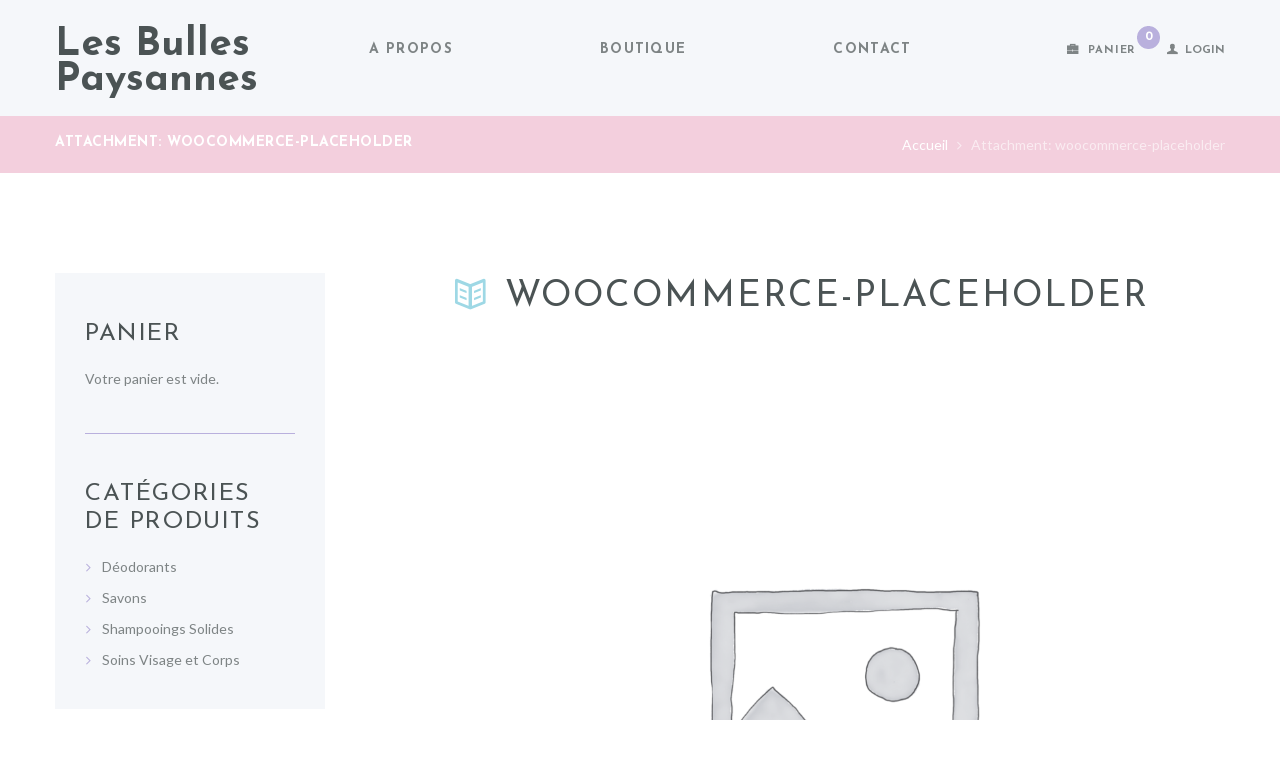

--- FILE ---
content_type: text/css
request_url: https://lesbullespaysannes.fr/wp-content/themes/soapery/skins/less/skin.css
body_size: 12459
content:
/*
Attention! Do not modify this .css-file!
Please, make all necessary changes in the corresponding .less-file!
*/

body {
  font-family: "Lato", sans-serif;
  font-size: 14px;
  line-height: 1.75em;
  font-weight: 400;
}
.scheme_original .body_wrap {
  color: #7e8485;
}
h1 {
  font-family: "Josefin Sans", sans-serif;
  font-size: 3.571em;
  margin-top: 0.15em;
  margin-bottom: 0.15em;
}
h2 {
  font-family: "Josefin Sans", sans-serif;
  font-size: 3.214em;
  margin-top: 0.18em;
  margin-bottom: 0.18em;
}
h3 {
  font-family: "Josefin Sans", sans-serif;
  font-size: 2.571em;
  margin-top: 0.36em;
  margin-bottom: 0.36em;
}
h4 {
  font-family: "Josefin Sans", sans-serif;
  font-size: 2.143em;
  margin-top: 0.56em;
  margin-bottom: 0.56em;
}
h5 {
  font-family: "Josefin Sans", sans-serif;
  font-size: 1.714em;
  margin-top: 0.79em;
  margin-bottom: 0.79em;
}
h6 {
  font-family: "Josefin Sans", sans-serif;
  font-size: 1em;
  margin-top: 0.95em;
  margin-bottom: 0.95em;
}
.scheme_original h1,
.scheme_original h2,
.scheme_original h3,
.scheme_original h4,
.scheme_original h5,
.scheme_original h6,
.scheme_original h1 a,
.scheme_original h2 a,
.scheme_original h3 a,
.scheme_original h4 a,
.scheme_original h5 a,
.scheme_original h6 a {
  color: #4b5354;
}
.scheme_original a {
  color: #9ed8e5;
}
.scheme_original a:hover {
  color: #b9b0dd;
}
.scheme_original blockquote::before {
  color: #4b5354;
}
.scheme_original blockquote,
.scheme_original blockquote p {
  color: #4b5354;
}
.scheme_original blockquote,
.scheme_original blockquote p {
  border-color: #b9b0dd;
}
.scheme_original .accent1 {
  color: #9ed8e5;
}
.scheme_original .accent1_bg {
  background: #9ed8e5;
}
.scheme_original .accent1_border {
  border-color: #9ed8e5;
}
.scheme_original a.accent1:hover {
  color: #42c1dd;
}
.scheme_original .post_content.ih-item.circle.effect1.colored .info,
.scheme_original .post_content.ih-item.circle.effect2.colored .info,
.scheme_original .post_content.ih-item.circle.effect3.colored .info,
.scheme_original .post_content.ih-item.circle.effect4.colored .info,
.scheme_original .post_content.ih-item.circle.effect5.colored .info .info-back,
.scheme_original .post_content.ih-item.circle.effect6.colored .info,
.scheme_original .post_content.ih-item.circle.effect7.colored .info,
.scheme_original .post_content.ih-item.circle.effect8.colored .info,
.scheme_original .post_content.ih-item.circle.effect9.colored .info,
.scheme_original .post_content.ih-item.circle.effect10.colored .info,
.scheme_original .post_content.ih-item.circle.effect11.colored .info,
.scheme_original .post_content.ih-item.circle.effect12.colored .info,
.scheme_original .post_content.ih-item.circle.effect13.colored .info,
.scheme_original .post_content.ih-item.circle.effect14.colored .info,
.scheme_original .post_content.ih-item.circle.effect15.colored .info,
.scheme_original .post_content.ih-item.circle.effect16.colored .info,
.scheme_original .post_content.ih-item.circle.effect18.colored .info .info-back,
.scheme_original .post_content.ih-item.circle.effect19.colored .info,
.scheme_original .post_content.ih-item.circle.effect20.colored .info .info-back,
.scheme_original .post_content.ih-item.square.effect1.colored .info,
.scheme_original .post_content.ih-item.square.effect2.colored .info,
.scheme_original .post_content.ih-item.square.effect3.colored .info,
.scheme_original .post_content.ih-item.square.effect4.colored .mask1,
.scheme_original .post_content.ih-item.square.effect4.colored .mask2,
.scheme_original .post_content.ih-item.square.effect5.colored .info,
.scheme_original .post_content.ih-item.square.effect6.colored .info,
.scheme_original .post_content.ih-item.square.effect7.colored .info,
.scheme_original .post_content.ih-item.square.effect8.colored .info,
.scheme_original .post_content.ih-item.square.effect9.colored .info .info-back,
.scheme_original .post_content.ih-item.square.effect10.colored .info,
.scheme_original .post_content.ih-item.square.effect11.colored .info,
.scheme_original .post_content.ih-item.square.effect12.colored .info,
.scheme_original .post_content.ih-item.square.effect13.colored .info,
.scheme_original .post_content.ih-item.square.effect14.colored .info,
.scheme_original .post_content.ih-item.square.effect15.colored .info,
.scheme_original .post_content.ih-item.circle.effect20.colored .info .info-back,
.scheme_original .post_content.ih-item.square.effect_book.colored .info {
  background: #9ed8e5;
}
.scheme_original .post_content.ih-item.circle.effect1.colored .info,
.scheme_original .post_content.ih-item.circle.effect2.colored .info,
.scheme_original .post_content.ih-item.circle.effect3.colored .info,
.scheme_original .post_content.ih-item.circle.effect4.colored .info,
.scheme_original .post_content.ih-item.circle.effect5.colored .info .info-back,
.scheme_original .post_content.ih-item.circle.effect6.colored .info,
.scheme_original .post_content.ih-item.circle.effect7.colored .info,
.scheme_original .post_content.ih-item.circle.effect8.colored .info,
.scheme_original .post_content.ih-item.circle.effect9.colored .info,
.scheme_original .post_content.ih-item.circle.effect10.colored .info,
.scheme_original .post_content.ih-item.circle.effect11.colored .info,
.scheme_original .post_content.ih-item.circle.effect12.colored .info,
.scheme_original .post_content.ih-item.circle.effect13.colored .info,
.scheme_original .post_content.ih-item.circle.effect14.colored .info,
.scheme_original .post_content.ih-item.circle.effect15.colored .info,
.scheme_original .post_content.ih-item.circle.effect16.colored .info,
.scheme_original .post_content.ih-item.circle.effect18.colored .info .info-back,
.scheme_original .post_content.ih-item.circle.effect19.colored .info,
.scheme_original .post_content.ih-item.circle.effect20.colored .info .info-back,
.scheme_original .post_content.ih-item.square.effect1.colored .info,
.scheme_original .post_content.ih-item.square.effect2.colored .info,
.scheme_original .post_content.ih-item.square.effect3.colored .info,
.scheme_original .post_content.ih-item.square.effect4.colored .mask1,
.scheme_original .post_content.ih-item.square.effect4.colored .mask2,
.scheme_original .post_content.ih-item.square.effect5.colored .info,
.scheme_original .post_content.ih-item.square.effect6.colored .info,
.scheme_original .post_content.ih-item.square.effect7.colored .info,
.scheme_original .post_content.ih-item.square.effect8.colored .info,
.scheme_original .post_content.ih-item.square.effect9.colored .info .info-back,
.scheme_original .post_content.ih-item.square.effect10.colored .info,
.scheme_original .post_content.ih-item.square.effect11.colored .info,
.scheme_original .post_content.ih-item.square.effect12.colored .info,
.scheme_original .post_content.ih-item.square.effect13.colored .info,
.scheme_original .post_content.ih-item.square.effect14.colored .info,
.scheme_original .post_content.ih-item.square.effect15.colored .info,
.scheme_original .post_content.ih-item.circle.effect20.colored .info .info-back,
.scheme_original .post_content.ih-item.square.effect_book.colored .info {
  color: #ffffff;
}
.scheme_original .post_content.ih-item.circle.effect1.colored .info,
.scheme_original .post_content.ih-item.circle.effect2.colored .info,
.scheme_original .post_content.ih-item.circle.effect5.colored .info .info-back,
.scheme_original .post_content.ih-item.circle.effect19.colored .info,
.scheme_original .post_content.ih-item.square.effect4.colored .mask1,
.scheme_original .post_content.ih-item.square.effect4.colored .mask2,
.scheme_original .post_content.ih-item.square.effect6.colored .info,
.scheme_original .post_content.ih-item.square.effect7.colored .info,
.scheme_original .post_content.ih-item.square.effect12.colored .info,
.scheme_original .post_content.ih-item.square.effect13.colored .info,
.scheme_original .post_content.ih-item.square.effect_more.colored .info,
.scheme_original .post_content.ih-item.square.effect_fade.colored:hover .info,
.scheme_original .post_content.ih-item.square.effect_dir.colored .info,
.scheme_original .post_content.ih-item.square.effect_shift.colored .info {
  background: rgba(158,216,229,0.8);
}
.scheme_original .post_content.ih-item.circle.effect1.colored .info,
.scheme_original .post_content.ih-item.circle.effect2.colored .info,
.scheme_original .post_content.ih-item.circle.effect5.colored .info .info-back,
.scheme_original .post_content.ih-item.circle.effect19.colored .info,
.scheme_original .post_content.ih-item.square.effect4.colored .mask1,
.scheme_original .post_content.ih-item.square.effect4.colored .mask2,
.scheme_original .post_content.ih-item.square.effect6.colored .info,
.scheme_original .post_content.ih-item.square.effect7.colored .info,
.scheme_original .post_content.ih-item.square.effect12.colored .info,
.scheme_original .post_content.ih-item.square.effect13.colored .info,
.scheme_original .post_content.ih-item.square.effect_more.colored .info,
.scheme_original .post_content.ih-item.square.effect_fade.colored:hover .info,
.scheme_original .post_content.ih-item.square.effect_dir.colored .info,
.scheme_original .post_content.ih-item.square.effect_shift.colored .info {
  color: #ffffff;
}
.scheme_original .post_content.ih-item.circle.effect1 .spinner {
  border-right-color: #9ed8e5;
}
.scheme_original .post_content.ih-item.circle.effect1 .spinner {
  border-bottom-color: #9ed8e5;
}
.scheme_original .post_content.ih-item .post_readmore .post_readmore_label,
.scheme_original .post_content.ih-item .info a,
.scheme_original .post_content.ih-item .info a > span {
  color: #ffffff;
}
.scheme_original .post_content.ih-item .post_readmore:hover .post_readmore_label,
.scheme_original .post_content.ih-item .info a:hover,
.scheme_original .post_content.ih-item .info a:hover > span {
  color: #ffffff;
}
.scheme_original td,
.scheme_original th {
  border-color: #dbdddd;
}
.scheme_original .sc_table table {
  color: #4b5354;
}
.scheme_original .sc_table table {
  border-color: #dbdddd;
}
.scheme_original .sc_table table tr:first-child td:first-child {
  color: #ffffff;
}
.scheme_original .sc_table table tr:first-child td:first-child {
  background-color: #ade1c5;
}
.scheme_original .sc_table table tr:last-child td:last-child {
  color: #ade1c5;
}
.scheme_original pre.code,
.scheme_original #toc .toc_item.current,
.scheme_original #toc .toc_item:hover {
  border-color: #9ed8e5;
}
.scheme_original ::selection,
.scheme_original ::-moz-selection {
  background-color: #9ed8e5;
}
.scheme_original ::selection,
.scheme_original ::-moz-selection {
  color: #ffffff;
}
input[type="text"],
input[type="tel"],
input[type="number"],
input[type="email"],
input[type="search"],
input[type="password"],
select,
textarea {
  line-height: 1.2857em;
}
.scheme_original input[type="text"],
.scheme_original input[type="tel"],
.scheme_original input[type="number"],
.scheme_original input[type="email"],
.scheme_original input[type="search"],
.scheme_original input[type="password"],
.scheme_original select,
.scheme_original textarea {
  border-color: #dbdddd;
}
.scheme_original input[type="text"],
.scheme_original input[type="tel"],
.scheme_original input[type="number"],
.scheme_original input[type="email"],
.scheme_original input[type="search"],
.scheme_original input[type="password"],
.scheme_original select,
.scheme_original textarea {
  color: #7e8485;
}
.scheme_original input[type="text"]:hover,
.scheme_original input[type="tel"]:hover,
.scheme_original input[type="number"]:hover,
.scheme_original input[type="email"]:hover,
.scheme_original input[type="search"]:hover,
.scheme_original input[type="password"]:hover,
.scheme_original select:hover,
.scheme_original textarea:hover {
  border-color: #9ed8e5;
}
.scheme_original input[type="text"]:focus,
.scheme_original input[type="tel"]:focus,
.scheme_original input[type="number"]:focus,
.scheme_original input[type="email"]:focus,
.scheme_original input[type="search"]:focus,
.scheme_original input[type="password"]:focus,
.scheme_original select:focus,
.scheme_original textarea:focus {
  border-color: #ffb4b5;
}
.scheme_original input::-webkit-input-placeholder,
.scheme_original textarea::-webkit-input-placeholder {
  color: #acb4b6;
}
.scheme_original .body_style_boxed .body_wrap {
  background-color: #ffffff;
}
.scheme_original body,
.scheme_original .page_wrap,
.scheme_original .copy_wrap,
.scheme_original .sidebar_cart,
.scheme_original #page_preloader {
  background-color: #ffffff;
}
.scheme_original .sidebar {
  background-color: #f5f7fa;
}
.scheme_original .sidebar_outer aside,
.scheme_original .sidebar aside+aside {
  border-color: #b9b0dd;
}
.scheme_original .article_style_boxed .content > article > .post_content,
.scheme_original .article_style_boxed[class*="single-"] .content > .comments_wrap,
.scheme_original .article_style_boxed[class*="single-"] .content > article > .post_info_share,
.scheme_original .article_style_boxed:not(.layout_excerpt):not(.single) .content .post_item {
  background-color: #f5f7fa;
}
.scheme_original .top_panel_wrap_inner {
  background-color: #ffffff;
}
.scheme_original .top_panel_fixed .top_panel_position_over.top_panel_wrap_inner {
  background-color: #f5f7fa;
}
.scheme_original .top_panel_inner_style_3 .top_panel_cart_button,
.scheme_original .top_panel_inner_style_4 .top_panel_cart_button {
  background-color: rgba(66,193,221,0.2);
}
.scheme_original .top_panel_style_8 .top_panel_buttons .top_panel_cart_button:before {
  background-color: #9ed8e5;
}
.scheme_original .top_panel_style_8 .top_panel_buttons .top_panel_cart_button:after {
  color: #ffffff;
}
.scheme_original .top_panel_middle .sidebar_cart:after,
.scheme_original .top_panel_middle .sidebar_cart {
  border-color: #dbdddd;
}
.scheme_original .top_panel_middle .sidebar_cart:after,
.scheme_original .top_panel_middle .sidebar_cart {
  background-color: #ffffff;
}
.scheme_original .top_panel_inner_style_3 .top_panel_top,
.scheme_original .top_panel_inner_style_4 .top_panel_top,
.scheme_original .top_panel_inner_style_5 .top_panel_top,
.scheme_original .top_panel_inner_style_3 .top_panel_top .sidebar_cart,
.scheme_original .top_panel_inner_style_4 .top_panel_top .sidebar_cart {
  color: #ffffff;
}
.scheme_original .top_panel_inner_style_3 .top_panel_top,
.scheme_original .top_panel_inner_style_4 .top_panel_top,
.scheme_original .top_panel_inner_style_5 .top_panel_top,
.scheme_original .top_panel_inner_style_3 .top_panel_top .sidebar_cart,
.scheme_original .top_panel_inner_style_4 .top_panel_top .sidebar_cart {
  background-color: #9ed8e5;
}
.scheme_original .top_panel_top a {
  color: #7e8485;
}
.scheme_original .top_panel_top a:hover {
  color: #42c1dd;
}
.scheme_original .top_panel_inner_style_3 .top_panel_top a,
.scheme_original .top_panel_inner_style_3 .sc_socials.sc_socials_type_icons a,
.scheme_original .top_panel_inner_style_4 .top_panel_top a,
.scheme_original .top_panel_inner_style_4 .sc_socials.sc_socials_type_icons a,
.scheme_original .top_panel_inner_style_5 .top_panel_top a,
.scheme_original .top_panel_inner_style_5 .sc_socials.sc_socials_type_icons a {
  color: #ffffff;
}
.scheme_original .top_panel_inner_style_3 .top_panel_top a:hover,
.scheme_original .top_panel_inner_style_3 .sc_socials.sc_socials_type_icons a:hover,
.scheme_original .top_panel_inner_style_4 .top_panel_top a:hover,
.scheme_original .top_panel_inner_style_4 .sc_socials.sc_socials_type_icons a:hover,
.scheme_original .top_panel_inner_style_5 .top_panel_top a:hover,
.scheme_original .top_panel_inner_style_5 .sc_socials.sc_socials_type_icons a:hover {
  color: #ffffff;
}
.scheme_original .top_panel_inner_style_3 .search_results .post_info a > span,
.scheme_original .top_panel_inner_style_3 .search_results .post_info a[class*="icon-"] {
  color: #ffffff;
}
.scheme_original .top_panel_inner_style_3 .search_results .post_info a[class*="icon-"]:hover {
  color: #ffffff;
}
.scheme_original .menu_user_nav > li > a {
  color: #7e8485;
}
.scheme_original .menu_user_nav > li > a:hover {
  color: #b9b0dd;
}
.scheme_original .top_panel_inner_style_3 .menu_user_nav > li > a,
.scheme_original .top_panel_inner_style_4 .menu_user_nav > li > a,
.scheme_original .top_panel_inner_style_5 .menu_user_nav > li > a {
  color: #ffffff;
}
.scheme_original .top_panel_inner_style_3 .menu_user_nav > li > a:hover,
.scheme_original .top_panel_inner_style_4 .menu_user_nav > li > a:hover,
.scheme_original .top_panel_inner_style_5 .menu_user_nav > li > a:hover {
  color: #ffffff;
}
.scheme_original .menu_user_nav > li ul:not(.cart_list) {
  border-color: #dbdddd;
}
.scheme_original .menu_user_nav > li ul:not(.cart_list) {
  background-color: #ffffff;
}
.scheme_original .top_panel_inner_style_1 .menu_user_nav > li > ul:after,
.scheme_original .top_panel_inner_style_2 .menu_user_nav > li > ul:after {
  border-color: #dbdddd;
}
.scheme_original .top_panel_inner_style_1 .menu_user_nav > li > ul:after,
.scheme_original .top_panel_inner_style_2 .menu_user_nav > li > ul:after {
  background-color: #ffffff;
}
.scheme_original .top_panel_inner_style_3 .menu_user_nav > li > ul:after,
.scheme_original .top_panel_inner_style_4 .menu_user_nav > li > ul:after,
.scheme_original .top_panel_inner_style_5 .menu_user_nav > li > ul:after,
.scheme_original .top_panel_inner_style_3 .menu_user_nav > li ul,
.scheme_original .top_panel_inner_style_4 .menu_user_nav > li ul,
.scheme_original .top_panel_inner_style_5 .menu_user_nav > li ul {
  color: #ffffff;
}
.scheme_original .top_panel_inner_style_3 .menu_user_nav > li > ul:after,
.scheme_original .top_panel_inner_style_4 .menu_user_nav > li > ul:after,
.scheme_original .top_panel_inner_style_5 .menu_user_nav > li > ul:after,
.scheme_original .top_panel_inner_style_3 .menu_user_nav > li ul,
.scheme_original .top_panel_inner_style_4 .menu_user_nav > li ul,
.scheme_original .top_panel_inner_style_5 .menu_user_nav > li ul {
  background-color: #9ed8e5;
}
.scheme_original .top_panel_inner_style_3 .menu_user_nav > li > ul:after,
.scheme_original .top_panel_inner_style_4 .menu_user_nav > li > ul:after,
.scheme_original .top_panel_inner_style_5 .menu_user_nav > li > ul:after,
.scheme_original .top_panel_inner_style_3 .menu_user_nav > li ul,
.scheme_original .top_panel_inner_style_4 .menu_user_nav > li ul,
.scheme_original .top_panel_inner_style_5 .menu_user_nav > li ul {
  border-color: #42c1dd;
}
.scheme_original .menu_user_nav > li ul li a {
  color: #939cb3;
}
.scheme_original .menu_user_nav > li ul li a:hover,
.scheme_original .menu_user_nav > li ul li.current-menu-item > a,
.scheme_original .menu_user_nav > li ul li.current-menu-ancestor > a {
  color: #232a34;
}
.scheme_original .menu_user_nav > li ul li a:hover,
.scheme_original .menu_user_nav > li ul li.current-menu-item > a,
.scheme_original .menu_user_nav > li ul li.current-menu-ancestor > a {
  background-color: #f0f0f0;
}
.scheme_original .top_panel_inner_style_3 .menu_user_nav > li ul li a:hover,
.scheme_original .top_panel_inner_style_3 .menu_user_nav > li ul li.current-menu-item > a,
.scheme_original .top_panel_inner_style_3 .menu_user_nav > li ul li.current-menu-ancestor > a,
.scheme_original .top_panel_inner_style_4 .menu_user_nav > li ul li a:hover,
.scheme_original .top_panel_inner_style_4 .menu_user_nav > li ul li.current-menu-item > a,
.scheme_original .top_panel_inner_style_4 .menu_user_nav > li ul li.current-menu-ancestor > a,
.scheme_original .top_panel_inner_style_5 .menu_user_nav > li ul li a:hover,
.scheme_original .top_panel_inner_style_5 .menu_user_nav > li ul li.current-menu-item > a,
.scheme_original .top_panel_inner_style_5 .menu_user_nav > li ul li.current-menu-ancestor > a {
  background-color: #42c1dd;
}
.scheme_original .menu_user_nav > li.menu_user_controls .user_avatar {
  border-color: #dbdddd;
}
.scheme_original .top_panel_inner_style_3 .menu_user_nav > li.menu_user_controls .user_avatar,
.scheme_original .top_panel_inner_style_4 .menu_user_nav > li.menu_user_controls .user_avatar,
.scheme_original .top_panel_inner_style_5 .menu_user_nav > li.menu_user_controls .user_avatar {
  border-color: #ffffff;
}
.scheme_original .menu_user_nav > li.menu_user_bookmarks .bookmarks_add {
  border-bottom-color: #dddddd;
}
.scheme_original .top_panel_middle {
  background-color: #f5f7fa;
}
.scheme_original .top_panel_position_over.top_panel_middle {
  background-color: rgba(245,247,250,0.75);
}
.top_panel_middle .logo {
  margin-top: 2em;
  margin-bottom: 0.75em;
}
.logo .logo_text {
  font-family: "Josefin Sans", sans-serif;
  font-size: 2.8571em;
  line-height: 0.9em;
  font-weight: 700;
}
.scheme_original .logo .logo_text {
  color: #4b5354;
}
.scheme_original .logo .logo_slogan {
  color: #7e8485;
}
.top_panel_middle .menu_main_wrap {
  margin-top: 1.5em;
}
.top_panel_style_5 .top_panel_middle .logo {
  margin-bottom: 0.375em;
}
.scheme_original .top_panel_bottom {
  background-color: #9ed8e5;
}
.scheme_original .top_panel_image_hover {
  background-color: rgba(66,193,221,0.8);
}
.scheme_original .top_panel_image_header,
.scheme_original .top_panel_image_title,
.scheme_original .top_panel_over:not(.top_panel_fixed) .top_panel_style_7 .logo_text,
.scheme_original .top_panel_over:not(.top_panel_fixed) .top_panel_style_7 .logo_slogan {
  color: #ffffff;
}
.scheme_original .top_panel_image_header a,
.scheme_original .top_panel_image_title > a,
.scheme_original .top_panel_over:not(.top_panel_fixed) .top_panel_style_7 .menu_main_nav > li > a {
  color: #ffffff;
}
.scheme_original .post_featured .post_header a:hover,
.scheme_original .top_panel_over:not(.top_panel_fixed) .top_panel_style_7 .menu_main_nav > li > a:hover {
  color: #ffffff;
}
.top_panel_over .top_panel_wrap.top_panel_style_1 .top_panel_bottom {
  background: rgba(33,32,50,0.5);
}
.top_panel_fixed.top_panel_over .top_panel_wrap.top_panel_style_1 .top_panel_bottom {
  background: rgba(33,32,50,0.8);
}
.menu_main_nav > li > a {
  padding: 1.2em 0em 1.2em;
  font-family: "Josefin Sans", sans-serif;
  font-size: 1em;
  font-weight: 700;
  text-align: center;
}
.scheme_original .menu_main_nav > li > a {
  color: #7e8485;
}
.scheme_original .menu_main_nav > li > a:hover {
  color: #4b5354;
}
.scheme_original .menu_main_nav > li > a:hover:after,
.scheme_original .menu_main_nav > li.current-menu-item > a:after {
  background-color: #b9b0dd;
}
.scheme_original .top_panel_inner_style_1 .menu_main_nav > li > a,
.scheme_original .top_panel_inner_style_2 .menu_main_nav > li > a {
  color: rgba(255,255,255,0.6);
}
.scheme_original .top_panel_inner_style_1 .menu_main_nav > li > a:hover,
.scheme_original .top_panel_inner_style_2 .menu_main_nav > li > a:hover {
  color: #ffffff;
}
.scheme_original .menu_main_nav > li ul {
  color: #ffffff;
}
.scheme_original .menu_main_nav > li ul {
  background-color: #b9b0dd;
}
.scheme_original .menu_main_nav > a:hover,
.scheme_original .menu_main_nav > li.sfHover > a,
.scheme_original .menu_main_nav > li#blob,
.scheme_original .menu_main_nav > li.current-menu-item > a,
.scheme_original .menu_main_nav > li.current-menu-parent > a,
.scheme_original .menu_main_nav > li.current-menu-ancestor > a {
  color: #4b5354;
}
.scheme_original .top_panel_inner_style_1 .menu_main_nav > a:hover,
.scheme_original .top_panel_inner_style_1 .menu_main_nav > li.sfHover > a,
.scheme_original .top_panel_inner_style_1 .menu_main_nav > li#blob,
.scheme_original .top_panel_inner_style_1 .menu_main_nav > li.current-menu-item > a,
.scheme_original .top_panel_inner_style_1 .menu_main_nav > li.current-menu-parent > a,
.scheme_original .top_panel_inner_style_1 .menu_main_nav > li.current-menu-ancestor > a,
.scheme_original .top_panel_inner_style_2 .menu_main_nav > a:hover,
.scheme_original .top_panel_inner_style_2 .menu_main_nav > li.sfHover > a,
.scheme_original .top_panel_inner_style_2 .menu_main_nav > li#blob,
.scheme_original .top_panel_inner_style_2 .menu_main_nav > li.current-menu-item > a,
.scheme_original .top_panel_inner_style_2 .menu_main_nav > li.current-menu-parent > a,
.scheme_original .top_panel_inner_style_2 .menu_main_nav > li.current-menu-ancestor > a {
  color: #ffffff;
}
.menu_main_nav > li ul {
  line-height: 1.2857em;
}
.menu_main_nav > li > ul {
  top: 2.4eminherit;
}
.menu_main_nav > li ul li a {
  padding: inherit 1.5em inherit;
}
.scheme_original .menu_main_nav > li ul li a {
  color: #ffffff;
}
.scheme_original .menu_main_nav > li ul li a:hover,
.scheme_original .menu_main_nav > li ul li.current-menu-item > a,
.scheme_original .menu_main_nav > li ul li.current-menu-ancestor > a {
  color: rgba(255,255,255,0.6);
}
.scheme_original .top_panel_inner_style_1 .search_wrap,
.scheme_original .top_panel_inner_style_2 .search_wrap {
  border-color: rgba(255,255,255,0.1);
}
.scheme_original .top_panel_middle .contact_field,
.scheme_original .top_panel_middle .contact_field > a {
  color: #4b5354;
}
.top_panel_middle .contact_icon {
  -webkit-transition: all ease .3s;
  -moz-transition: all ease .3s;
  -ms-transition: all ease .3s;
  -o-transition: all ease .3s;
  transition: all ease .3s;
}
.scheme_original .top_panel_middle .contact_icon {
  color: #7e8485;
}
.top_panel_bottom .search_wrap,
.top_panel_inner_style_4 .search_wrap {
  padding-top: 0.78em;
  padding-bottom: 0.6em;
}
.scheme_original .top_panel_inner_style_1 .search_form_wrap,
.scheme_original .top_panel_inner_style_2 .search_form_wrap {
  background-color: rgba(66,193,221,0.2);
}
.scheme_original .top_panel_inner_style_4 .search_form_wrap {
  background-color: rgba(75,83,84,0.05);
}
.scheme_original .content .search_field,
.scheme_original .content .search_submit {
  color: #939cb3;
}
.scheme_original .content .search_field:focus,
.scheme_original .content .search_submit:hover {
  color: #232a34;
}
.scheme_original .top_panel_inner_style_1 .search_field,
.scheme_original .top_panel_inner_style_1 .search_submit,
.scheme_original .top_panel_inner_style_2 .search_field,
.scheme_original .top_panel_inner_style_2 .search_submit,
.scheme_original .top_panel_inner_style_4 .search_field,
.scheme_original .top_panel_inner_style_4 .search_submit {
  color: #4b5354;
}
.scheme_original .top_panel_inner_style_3 .search_field {
  color: #ffffff;
}
.scheme_original .top_panel_inner_style_8 .search_field:focus {
  color: #232a34;
}
.scheme_original .top_panel_inner_style_8 .search_field:focus {
  background-color: #f0f0f0;
}
.scheme_original .top_panel_icon.search_wrap {
  background-color: #ffffff;
}
.scheme_original .top_panel_icon.search_wrap {
  color: #9ed8e5;
}
.scheme_original .top_panel_icon .contact_icon,
.scheme_original .top_panel_icon .search_submit {
  color: #7e8485;
}
.scheme_original .search_results .post_more,
.scheme_original .search_results .search_results_close {
  color: #9ed8e5;
}
.scheme_original .search_results .post_more:hover,
.scheme_original .search_results .search_results_close:hover {
  color: #42c1dd;
}
.scheme_original .top_panel_inner_style_1 .search_results,
.scheme_original .top_panel_inner_style_1 .search_results:after,
.scheme_original .top_panel_inner_style_2 .search_results,
.scheme_original .top_panel_inner_style_2 .search_results:after,
.scheme_original .top_panel_inner_style_3 .search_results,
.scheme_original .top_panel_inner_style_3 .search_results:after {
  color: #ffffff;
}
.scheme_original .top_panel_inner_style_1 .search_results,
.scheme_original .top_panel_inner_style_1 .search_results:after,
.scheme_original .top_panel_inner_style_2 .search_results,
.scheme_original .top_panel_inner_style_2 .search_results:after,
.scheme_original .top_panel_inner_style_3 .search_results,
.scheme_original .top_panel_inner_style_3 .search_results:after {
  background-color: #9ed8e5;
}
.scheme_original .top_panel_inner_style_1 .search_results,
.scheme_original .top_panel_inner_style_1 .search_results:after,
.scheme_original .top_panel_inner_style_2 .search_results,
.scheme_original .top_panel_inner_style_2 .search_results:after,
.scheme_original .top_panel_inner_style_3 .search_results,
.scheme_original .top_panel_inner_style_3 .search_results:after {
  border-color: #42c1dd;
}
.scheme_original .top_panel_inner_style_1 .search_results a,
.scheme_original .top_panel_inner_style_1 .search_results .post_info a,
.scheme_original .top_panel_inner_style_1 .search_results .post_info a > span,
.scheme_original .top_panel_inner_style_1 .search_results .post_more,
.scheme_original .top_panel_inner_style_1 .search_results .search_results_close,
.scheme_original .top_panel_inner_style_2 .search_results a,
.scheme_original .top_panel_inner_style_2 .search_results .post_info a,
.scheme_original .top_panel_inner_style_2 .search_results .post_info a > span,
.scheme_original .top_panel_inner_style_2 .search_results .post_more,
.scheme_original .top_panel_inner_style_2 .search_results .search_results_close,
.scheme_original .top_panel_inner_style_3 .search_results a,
.scheme_original .top_panel_inner_style_3 .search_results .post_info a,
.scheme_original .top_panel_inner_style_3 .search_results .post_info a > span,
.scheme_original .top_panel_inner_style_3 .search_results .post_more,
.scheme_original .top_panel_inner_style_3 .search_results .search_results_close {
  color: #ffffff;
}
.scheme_original .top_panel_inner_style_1 .search_results a:hover,
.scheme_original .top_panel_inner_style_1 .search_results .post_info a:hover,
.scheme_original .top_panel_inner_style_1 .search_results .post_info a:hover > span,
.scheme_original .top_panel_inner_style_1 .search_results .post_more:hover,
.scheme_original .top_panel_inner_style_1 .search_results .search_results_close:hover,
.scheme_original .top_panel_inner_style_2 .search_results a:hover,
.scheme_original .top_panel_inner_style_2 .search_results .post_info a:hover,
.scheme_original .top_panel_inner_style_2 .search_results .post_info a:hover > span,
.scheme_original .top_panel_inner_style_2 .search_results .post_more:hover,
.scheme_original .top_panel_inner_style_2 .search_results .search_results_close:hover,
.scheme_original .top_panel_inner_style_3 .search_results a:hover,
.scheme_original .top_panel_inner_style_3 .search_results .post_info a:hover,
.scheme_original .top_panel_inner_style_3 .search_results .post_info a:hover > span,
.scheme_original .top_panel_inner_style_3 .search_results .post_more:hover,
.scheme_original .top_panel_inner_style_3 .search_results .search_results_close:hover {
  color: #ffffff;
}
.top_panel_fixed .menu_main_wrap {
  padding-top: 0.36em;
}
.top_panel_fixed .top_panel_wrap .logo {
  margin-top: 1.72em;
  margin-bottom: 0em;
}
.scheme_original .top_panel_inner_style_8 .menu_pushy_wrap .menu_pushy_button {
  color: #939cb3;
}
.scheme_original .top_panel_inner_style_8 .menu_pushy_wrap .menu_pushy_button:hover {
  color: #232a34;
}
.top_panel_inner_style_8 .top_panel_buttons,
.top_panel_inner_style_8 .menu_pushy_wrap .menu_pushy_button {
  padding-top: 1.2em;
  padding-bottom: 1.2em;
}
.scheme_original .top_panel_inner_style_8 .top_panel_buttons .contact_icon,
.scheme_original .top_panel_inner_style_8 .top_panel_buttons .top_panel_icon .search_submit {
  color: #939cb3;
}
.scheme_original .top_panel_inner_style_8 .top_panel_buttons a:hover .contact_icon,
.scheme_original .top_panel_inner_style_8 .top_panel_buttons .top_panel_icon:hover .search_submit {
  color: #232a34;
}
.scheme_original .pushy_inner {
  color: #7e8485;
}
.scheme_original .pushy_inner {
  background-color: #ffffff;
}
.scheme_original .pushy_inner a {
  color: #9ed8e5;
}
.scheme_original .pushy_inner a:hover {
  color: #42c1dd;
}
.scheme_original .pushy_inner ul ul {
  background-color: rgba(245,247,250,0.8);
}
.scheme_original .top_panel_inner_style_3 .popup_wrap a,
.scheme_original .top_panel_inner_style_3 .popup_wrap .sc_socials.sc_socials_type_icons a:hover,
.scheme_original .top_panel_inner_style_4 .popup_wrap a,
.scheme_original .top_panel_inner_style_4 .popup_wrap .sc_socials.sc_socials_type_icons a:hover,
.scheme_original .top_panel_inner_style_5 .popup_wrap a,
.scheme_original .top_panel_inner_style_5 .popup_wrap .sc_socials.sc_socials_type_icons a:hover {
  color: #9ed8e5;
}
.scheme_original .top_panel_inner_style_3 .popup_wrap a:hover,
.scheme_original .top_panel_inner_style_4 .popup_wrap a:hover,
.scheme_original .top_panel_inner_style_5 .popup_wrap a:hover {
  color: #42c1dd;
}
.scheme_original .top_panel_inner_style_3 .popup_wrap,
.scheme_original .top_panel_inner_style_4 .popup_wrap,
.scheme_original .top_panel_inner_style_5 .popup_wrap,
.scheme_original .top_panel_inner_style_3 .popup_wrap .popup_close,
.scheme_original .top_panel_inner_style_3 .popup_wrap .sc_socials.sc_socials_type_icons a,
.scheme_original .top_panel_inner_style_4 .popup_wrap .popup_close,
.scheme_original .top_panel_inner_style_4 .popup_wrap .sc_socials.sc_socials_type_icons a,
.scheme_original .top_panel_inner_style_5 .popup_wrap .popup_close,
.scheme_original .top_panel_inner_style_5 .popup_wrap .sc_socials.sc_socials_type_icons a {
  color: #7e8485;
}
.scheme_original .top_panel_inner_style_3 .popup_wrap .popup_close:hover,
.scheme_original .top_panel_inner_style_4 .popup_wrap .popup_close:hover,
.scheme_original .top_panel_inner_style_5 .popup_wrap .popup_close:hover {
  color: #4b5354;
}
.scheme_original .header_mobile .menu_button,
.scheme_original .header_mobile .menu_main_cart .top_panel_cart_button .contact_icon {
  color: #4b5354;
}
.scheme_original .header_mobile .side_wrap {
  color: #ffffff;
}
.scheme_original .header_mobile .panel_top,
.scheme_original .header_mobile .side_wrap {
  background-color: #b9b0dd;
}
.scheme_original .header_mobile .panel_middle {
  background-color: #b9b0dd;
}
.scheme_original .header_mobile .panel_bottom {
  background-color: #b9b0dd;
}
.scheme_original .header_mobile .menu_button:hover,
.scheme_original .header_mobile .menu_main_cart .top_panel_cart_button .contact_icon:hover,
.scheme_original .header_mobile .menu_main_cart.top_panel_icon:hover .top_panel_cart_button .contact_icon,
.scheme_original .header_mobile .side_wrap .close:hover {
  color: #b9b0dd;
}
.scheme_original .header_mobile .menu_main_nav > li a,
.scheme_original .header_mobile .menu_main_nav > li > a:hover {
  color: #ffffff;
}
.scheme_original .header_mobile .menu_main_nav > a:hover,
.scheme_original .header_mobile .menu_main_nav > li.sfHover > a,
.scheme_original .header_mobile .menu_main_nav > li.current-menu-item > a,
.scheme_original .header_mobile .menu_main_nav > li.current-menu-parent > a,
.scheme_original .header_mobile .menu_main_nav > li.current-menu-ancestor > a,
.scheme_original .header_mobile .menu_main_nav > li > a:hover,
.scheme_original .header_mobile .menu_main_nav > li ul li a:hover,
.scheme_original .header_mobile .menu_main_nav > li ul li.current-menu-item > a,
.scheme_original .header_mobile .menu_main_nav > li ul li.current-menu-ancestor > a,
.scheme_original .header_mobile .login a:hover {
  color: #ffffff;
}
.scheme_original .header_mobile .popup_wrap .popup_close:hover {
  color: #4b5354;
}
.scheme_original .header_mobile .search_wrap,
.scheme_original .header_mobile .login {
  border-color: #b9b0dd;
}
.scheme_original .header_mobile .login .popup_link,
.scheme_original .header_mobile .sc_socials.sc_socials_type_icons a {
  color: #ffffff;
}
.scheme_original .header_mobile .search_wrap .search_field,
.scheme_original .header_mobile .search_wrap .search_field:focus {
  color: #ffffff;
}
.scheme_original .header_mobile .widget_shopping_cart ul.cart_list > li > a:hover {
  color: #ffffff;
}
.scheme_original .header_mobile .popup_wrap .sc_socials.sc_socials_type_icons a {
  color: #a5a9a9;
}
.scheme_original .tparrows.default {
  color: #ffffff;
}
.scheme_original .tp-bullets.simplebullets.round .bullet {
  background-color: #ffffff;
}
.scheme_original .tp-bullets.simplebullets.round .bullet.selected {
  border-color: #ffffff;
}
.scheme_original .slider_over_content_inner {
  background-color: rgba(255,255,255,0.8);
}
.scheme_original .slider_over_button {
  color: #4b5354;
}
.scheme_original .slider_over_button {
  background-color: rgba(255,255,255,0.8);
}
.scheme_original .slider_over_close {
  color: #4b5354;
}
.scheme_original .top_panel_title_inner {
  background-color: #f3cfdd;
}
.scheme_original .top_panel_title_inner .page_title {
  color: #ffffff;
}
.scheme_original .top_panel_title_inner .post_navi .post_navi_item a,
.scheme_original .top_panel_title_inner .breadcrumbs a.breadcrumbs_item {
  color: #ffffff;
}
.scheme_original .top_panel_title_inner .post_navi .post_navi_item a:hover,
.scheme_original .top_panel_title_inner .breadcrumbs a.breadcrumbs_item:hover {
  color: rgba(255,255,255,0.6);
}
.scheme_original .top_panel_title_inner .post_navi span,
.scheme_original .top_panel_title_inner .breadcrumbs span {
  color: rgba(255,255,255,0.6);
}
.scheme_original .post_navi .post_navi_item + .post_navi_item:before,
.scheme_original .top_panel_title_inner .breadcrumbs .breadcrumbs_delimiter {
  color: rgba(255,255,255,0.6);
}
.scheme_original .post_title .post_icon {
  color: #9ed8e5;
}
.scheme_original .pagination > a {
  border-color: #9ed8e5;
}
.scheme_original .post_format_aside.post_item_single .post_content p,
.scheme_original .post_format_aside .post_descr {
  border-color: #dbdddd;
}
.scheme_original .post_format_aside.post_item_single .post_content p,
.scheme_original .post_format_aside .post_descr {
  background-color: #f5f7fa;
}
.scheme_original .hover_icon:after {
  background-color: rgba(66,193,221,0.3);
}
.post_info {
  font-size: 1em;
  margin-bottom: 1.5em;
}
.scheme_original .post_info a,
.scheme_original .post_info a > span {
  color: #7e8485;
}
.scheme_original .post_info a[class*="icon-"] {
  color: #b9b0dd;
}
.scheme_original .post_info a:hover,
.scheme_original .post_info a:hover > span {
  color: #4b5354;
}
.scheme_original .post_item .post_readmore:hover .post_readmore_label {
  color: #42c1dd;
}
.scheme_original .post_item_related .post_info a {
  color: #7e8485;
}
.scheme_original .post_item_related .post_info a:hover,
.scheme_original .post_item_related .post_title a:hover {
  color: #42c1dd;
}
.scheme_original .related_wrap .post_item_related,
.scheme_original .article_style_stretch .post_item_related {
  background-color: #f5f7fa;
}
.scheme_original .article_style_boxed.sidebar_show[class*="single-"] .related_wrap .post_item_related {
  background-color: #f5f7fa;
}
.scheme_original .isotope_item_colored .post_featured .post_mark_new,
.scheme_original .isotope_item_colored .post_featured .post_title,
.scheme_original .isotope_item_colored .post_content.ih-item.square.colored .info {
  color: #ffffff;
}
.scheme_original .isotope_item_colored .post_featured .post_mark_new,
.scheme_original .isotope_item_colored .post_featured .post_title,
.scheme_original .isotope_item_colored .post_content.ih-item.square.colored .info {
  background-color: #9ed8e5;
}
.scheme_original .isotope_item_colored .post_featured .post_title a {
  color: #ffffff;
}
.scheme_original .isotope_item_colored .post_category a,
.scheme_original .isotope_item_colored .post_rating .reviews_stars_bg,
.scheme_original .isotope_item_colored .post_rating .reviews_stars_hover,
.scheme_original .isotope_item_colored .post_rating .reviews_value {
  color: #9ed8e5;
}
.scheme_original .isotope_item_colored .post_featured .post_descr {
  background-color: #f5f7fa;
}
.scheme_original .article_style_boxed .isotope_item_colored .post_featured .post_descr {
  background-color: #f5f7fa;
}
.scheme_original .isotope_item_colored .post_info_wrap .post_button .sc_button {
  color: #9ed8e5;
}
.scheme_original .isotope_item_colored .post_info_wrap .post_button .sc_button {
  background-color: #ffffff;
}
.scheme_original .isotope_item_colored_1 .post_item {
  background-color: #f5f7fa;
}
.scheme_original .isotope_item_colored_1 .post_item {
  color: #939cb3;
}
.scheme_original .isotope_item_colored_1 a,
.scheme_original .isotope_item_colored_1 .post_title a {
  color: #20c7ca;
}
.scheme_original .isotope_item_colored_1 a:hover,
.scheme_original .isotope_item_colored_1 .post_title a:hover,
.scheme_original .isotope_item_colored_1 .post_category a:hover {
  color: #189799;
}
.scheme_original .isotope_wrap .isotope_item_colored_1 .post_featured {
  border-color: #9ed8e5;
}
.scheme_original .isotope_filters a {
  border-color: #9ed8e5;
}
.scheme_original .isotope_filters a {
  background-color: #9ed8e5;
}
.scheme_original .isotope_filters a {
  color: #ffffff;
}
.scheme_original .isotope_filters a.active,
.scheme_original .isotope_filters a:hover {
  border-color: #42c1dd;
}
.scheme_original .isotope_filters a.active,
.scheme_original .isotope_filters a:hover {
  background-color: #42c1dd;
}
.scheme_original .pagination_single > .pager_numbers,
.scheme_original .pagination_single a,
.scheme_original .pagination_slider .pager_cur,
.scheme_original .pagination_pages > a,
.scheme_original .pagination_pages > span {
  background-color: #ffffff;
}
.scheme_original .pagination_single > .pager_numbers,
.scheme_original .pagination_single a,
.scheme_original .pagination_slider .pager_cur,
.scheme_original .pagination_pages > a,
.scheme_original .pagination_pages > span {
  color: #4b5354;
}
.scheme_original .pagination_single > .pager_numbers,
.scheme_original .pagination_single a:hover,
.scheme_original .pagination_slider .pager_cur:hover,
.scheme_original .pagination_slider .pager_cur:focus,
.scheme_original .pagination_pages > .active,
.scheme_original .pagination_pages > a:hover {
  background-color: #ffb4b5;
}
.scheme_original .pagination_single > .pager_numbers,
.scheme_original .pagination_single a:hover,
.scheme_original .pagination_slider .pager_cur:hover,
.scheme_original .pagination_slider .pager_cur:focus,
.scheme_original .pagination_pages > .active,
.scheme_original .pagination_pages > a:hover {
  color: #ffffff;
}
.scheme_original .pagination_slider .pager_slider {
  border-color: #dbdddd;
}
.scheme_original .pagination_slider .pager_slider {
  background-color: #ffffff;
}
.scheme_original .pagination_wrap .pager_next,
.scheme_original .pagination_wrap .pager_prev,
.scheme_original .pagination_wrap .pager_last,
.scheme_original .pagination_wrap .pager_first {
  color: #4b5354;
}
.scheme_original .pagination_wrap .pager_next:hover,
.scheme_original .pagination_wrap .pager_prev:hover,
.scheme_original .pagination_wrap .pager_last:hover,
.scheme_original .pagination_wrap .pager_first:hover {
  color: #ffb4b5;
}
.scheme_original .pagination_viewmore > a {
  color: #ffffff;
}
.scheme_original .pagination_viewmore > a {
  background-color: #9ed8e5;
}
.scheme_original .pagination_viewmore > a:hover {
  color: #ffffff;
}
.scheme_original .pagination_viewmore > a:hover {
  background-color: #42c1dd;
}
.scheme_original .viewmore_loader,
.scheme_original .mfp-preloader span,
.scheme_original .sc_video_frame.sc_video_active:before {
  background-color: #42c1dd;
}
.scheme_original .post_featured .post_nav_item {
  color: #ffffff;
}
.post_featured .post_nav_item:before {
  border-color: transparent;
}
.scheme_original .post_featured .post_nav_item:before {
  background-color: #9ed8e5;
}
.scheme_original .post_featured .post_nav_item:before {
  color: #ffffff;
}
.scheme_original .post_featured .post_nav_item .post_nav_info {
  background-color: #9ed8e5;
}
.scheme_original .reviews_block .reviews_summary .reviews_item {
  background-color: #9ed8e5;
}
.scheme_original .reviews_block .reviews_summary,
.scheme_original .reviews_block .reviews_max_level_100 .reviews_stars_bg {
  background-color: #f0f0f0;
}
.scheme_original .reviews_block .reviews_max_level_100 .reviews_stars_hover,
.scheme_original .reviews_block .reviews_item .reviews_slider {
  color: #ffffff;
}
.scheme_original .reviews_block .reviews_max_level_100 .reviews_stars_hover,
.scheme_original .reviews_block .reviews_item .reviews_slider {
  background-color: #9ed8e5;
}
.scheme_original .reviews_block .reviews_item .reviews_stars_hover {
  color: #9ed8e5;
}
.scheme_original .reviews_block .reviews_value {
  color: #4b5354;
}
.scheme_original .reviews_block .reviews_summary .reviews_criteria {
  color: #7e8485;
}
.scheme_original .reviews_block .reviews_summary .reviews_value {
  color: #ffffff;
}
.scheme_original .post_item .post_rating .reviews_stars_bg,
.scheme_original .post_item .post_rating .reviews_stars_hover {
  color: #9ed8e5;
}
.scheme_original .post_item .post_rating .reviews_value {
  color: #ffffff;
}
.scheme_original .post_item .post_rating .reviews_value {
  background-color: #ffb4b5;
}
.scheme_original .post_author {
  background-color: #f5f7fa;
}
.scheme_original .post_author {
  color: #232a34;
}
.scheme_original .post_author .post_author_title {
  color: #232a34;
}
.scheme_original .post_author .post_author_title a {
  color: #9ed8e5;
}
.scheme_original .post_author .post_author_title a:hover {
  color: #42c1dd;
}
.scheme_original .post_author .post_author_info .sc_socials_shape_square a {
  color: #232a34;
}
.scheme_original .post_author .post_author_info .sc_socials_shape_square a:hover {
  color: #42c1dd;
}
.scheme_original .comments_list_wrap ul.children,
.scheme_original .comments_list_wrap ul > li + li {
  border-top-color: #9ed8e5;
}
.scheme_original .comments_list_wrap .comment-respond {
  border-bottom-color: #9ed8e5;
}
.scheme_original .comments_list_wrap > ul {
  border-bottom-color: #9ed8e5;
}
.scheme_original .comments_list_wrap .comment_info > span.comment_author,
.scheme_original .comments_list_wrap .comment_info > .comment_date > .comment_date_value {
  color: #9ed8e5;
}
.post_item_404 .page_title,
.post_item_404 .page_subtitle {
  font-family: "Josefin Sans", sans-serif;
}
.scheme_original .post_item_404 .page_title,
.scheme_original .post_item_404 .page_subtitle {
  color: #4b5354;
}
.sidebar_outer_menu .menu_side_nav > li > a,
.sidebar_outer_menu .menu_side_responsive > li > a {
  font-family: "Josefin Sans", sans-serif;
  font-size: 1em;
  font-weight: 700;
}
.scheme_original .sidebar_outer_menu .menu_side_nav li > a,
.scheme_original .sidebar_outer_menu .menu_side_responsive li > a {
  color: #4b5354;
}
.scheme_original .sidebar_outer_menu .menu_side_nav li > a:hover,
.scheme_original .sidebar_outer_menu .menu_side_nav li.sfHover > a,
.scheme_original .sidebar_outer_menu .menu_side_responsive li > a:hover,
.scheme_original .sidebar_outer_menu .menu_side_responsive li.sfHover > a {
  color: #232a34;
}
.scheme_original .sidebar_outer_menu .menu_side_nav li > a:hover,
.scheme_original .sidebar_outer_menu .menu_side_nav li.sfHover > a,
.scheme_original .sidebar_outer_menu .menu_side_responsive li > a:hover,
.scheme_original .sidebar_outer_menu .menu_side_responsive li.sfHover > a {
  background-color: #f0f0f0;
}
.scheme_original .sidebar_outer_menu .menu_side_nav > li ul,
.scheme_original .sidebar_outer_menu .menu_side_responsive > li ul {
  color: #4b5354;
}
.scheme_original .sidebar_outer_menu .menu_side_nav > li ul,
.scheme_original .sidebar_outer_menu .menu_side_responsive > li ul {
  background-color: #ffffff;
}
.scheme_original .sidebar_outer_menu .menu_side_nav > li ul,
.scheme_original .sidebar_outer_menu .menu_side_responsive > li ul {
  border-color: #dbdddd;
}
.scheme_original .sidebar_outer_menu .menu_side_nav li.current-menu-item > a,
.scheme_original .sidebar_outer_menu .menu_side_nav li.current-menu-parent > a,
.scheme_original .sidebar_outer_menu .menu_side_nav li.current-menu-ancestor > a,
.scheme_original .sidebar_outer_menu .menu_side_responsive li.current-menu-item > a,
.scheme_original .sidebar_outer_menu .menu_side_responsive li.current-menu-parent > a,
.scheme_original .sidebar_outer_menu .menu_side_responsive li.current-menu-ancestor > a {
  color: #a5a9a9;
}
.sidebar_outer_menu .menu_side_nav > li ul,
.sidebar_outer_menu .menu_side_responsive > li ul {
  line-height: 1.2857em;
}
.sidebar_outer_menu .menu_side_nav > li ul li a,
.sidebar_outer_menu .menu_side_responsive > li ul li a {
  padding: inherit 1.5em inherit;
}
.scheme_original .sidebar_outer_menu .sidebar_outer_menu_buttons > a {
  color: #4b5354;
}
.scheme_original .sidebar_outer_menu .sidebar_outer_menu_buttons > a:hover {
  color: #9ed8e5;
}
.scheme_original .sidebar_inner aside:nth-child(3n+4),
.scheme_original .sidebar_inner aside:nth-child(3n+5),
.scheme_original .sidebar_inner aside:nth-child(3n+6),
.scheme_original .sidebar_outer_inner aside:nth-child(3n+4),
.scheme_original .sidebar_outer_inner aside:nth-child(3n+5),
.scheme_original .sidebar_outer_inner aside:nth-child(3n+6),
.scheme_original .widget_area_inner aside:nth-child(2n+3),
.scheme_original .widget_area_inner aside:nth-child(2n+4),
.scheme_original .widget_area_inner aside+aside {
  border-color: #b9b0dd;
}
.scheme_original .widget_area_inner {
  color: #7e8485;
}
.scheme_original .widget_area_inner a,
.scheme_original .widget_area_inner ul li:before,
.scheme_original .widget_area_inner ul li a:hover,
.scheme_original .widget_area_inner button:before {
  color: #b9b0dd;
}
.scheme_original .widget_area_inner a:hover,
.scheme_original .widget_area_inner ul li a,
.scheme_original .widget_area_inner button:hover:before {
  color: #7e8485;
}
.widget_area_inner ul li:before {
  font-size: 1em;
}
.scheme_original .widget_area_inner .post_title a {
  color: #7e8485;
}
.scheme_original .widget_area_inner .widget_text a:not(.sc_button),
.scheme_original .widget_area_inner .post_info a,
.scheme_original .widget_area_inner .post_info {
  color: rgba(126,132,133,0.6);
}
.scheme_original .widget_area_inner .widget_text a:not(.sc_button):hover,
.scheme_original .widget_area_inner .post_info a:hover {
  color: #9ed8e5;
}
.scheme_original .widget_area_inner .widget_product_search .search_form,
.scheme_original .widget_area_inner .widget_search .search_form {
  background-color: #f5f7fa;
}
.scheme_original .widget_area_inner .widget_product_search .search_field,
.scheme_original .widget_area_inner .widget_search .search_field {
  color: #939cb3;
}
.scheme_original .widget_area_inner .widget_product_search .search_field,
.scheme_original .widget_area_inner .widget_search .search_field {
  border-color: #b9b0dd;
}
.scheme_original .widget_area_inner .widget_product_search .search_field:hover,
.scheme_original .widget_area_inner .widget_search .search_field:hover {
  border-color: #9ed8e5;
}
.scheme_original .widget_area_inner .widget_product_search .search_field:focus,
.scheme_original .widget_area_inner .widget_search .search_field:focus {
  border-color: #ffb4b5;
}
.scheme_original .widget_area_inner .widget_product_search .search_button,
.scheme_original .widget_area_inner .widget_search .search_button {
  color: #939cb3;
}
.scheme_original .widget_area_inner .widget_search .search_button:before {
  color: #ffb4b5;
}
.scheme_original .widget_area_inner .widget_product_search .search_button:hover,
.scheme_original .widget_area_inner .widget_search .search_button:hover {
  color: #232a34;
}
.scheme_original .widget_area_inner .widget_calendar .weekday {
  color: #4b5354;
}
.scheme_original .widget_area_inner .widget_calendar td a:hover {
  background-color: #b9b0dd;
}
.scheme_original .widget_area_inner .widget_calendar td a:hover {
  color: #ffffff;
}
.scheme_original .widget_area_inner .widget_calendar .today .day_wrap {
  border-color: #b9b0dd;
}
.scheme_original .widget_area_inner .widget_product_tag_cloud a,
.scheme_original .widget_area_inner .widget_tag_cloud a {
  border-color: #9ed8e5;
}
.scheme_original .widget_area_inner .widget_product_tag_cloud a,
.scheme_original .widget_area_inner .widget_tag_cloud a {
  background-color: #9ed8e5;
}
.scheme_original .widget_area_inner .widget_product_tag_cloud a,
.scheme_original .widget_area_inner .widget_tag_cloud a {
  color: #ffffff;
}
.scheme_original .widget_area_inner .widget_product_tag_cloud a:hover,
.scheme_original .widget_area_inner .widget_tag_cloud a:hover {
  color: #9ed8e5;
}
.scheme_original .sidebar_outer_inner aside,
.scheme_original .sidebar_inner aside {
  border-top-color: #dbdddd;
}
.scheme_original .contacts_wrap_inner {
  color: #7e8485;
}
.scheme_original .contacts_wrap_inner {
  background-color: #ffffff;
}
.scheme_original .testimonials_wrap_inner,
.scheme_original .twitter_wrap_inner {
  color: #7e8485;
}
.scheme_original .testimonials_wrap_inner,
.scheme_original .twitter_wrap_inner {
  background-color: #ffffff;
}
.scheme_original .copyright_wrap_inner {
  background-color: #ffffff;
}
.scheme_original .copyright_wrap_inner {
  border-color: #dbdddd;
}
.copyright_wrap_inner .copyright_text a {
  font-weight: 700;
}
.scheme_original .copyright_wrap_inner .copyright_text a {
  color: #4b5354;
}
.scheme_original .copyright_wrap_inner .copyright_text a:hover {
  color: #b9b0dd;
}
.scheme_original .copyright_wrap_inner .menu_footer_nav li a {
  color: #7e8485;
}
.scheme_original .copyright_wrap_inner .menu_footer_nav li a:hover {
  color: #9ed8e5;
}
.scroll_to_top {
  border: none;
}
.scheme_original .scroll_to_top {
  color: #ffffff;
}
.scheme_original .scroll_to_top {
  background-color: #9ed8e5;
}
.scheme_original .scroll_to_top:hover {
  color: #ffffff;
}
.scheme_original .scroll_to_top:hover {
  background-color: #42c1dd;
}
.scheme_original .popup_wrap {
  background-color: #ffffff;
}
.scheme_original .woocommerce .woocommerce-message:before,
.scheme_original .woocommerce-page .woocommerce-message:before,
.scheme_original .woocommerce a.button.alt:hover,
.scheme_original .woocommerce button.button.alt:hover,
.scheme_original .woocommerce input.button.alt:hover,
.scheme_original .woocommerce #respond input#submit.alt:hover,
.scheme_original .woocommerce #content input.button.alt:hover,
.scheme_original .woocommerce-page a.button.alt:hover,
.scheme_original .woocommerce-page button.button.alt:hover,
.scheme_original .woocommerce-page input.button.alt:hover,
.scheme_original .woocommerce-page #respond input#submit.alt:hover,
.scheme_original .woocommerce-page #content input.button.alt:hover,
.scheme_original .woocommerce a.button:hover,
.scheme_original .woocommerce button.button:hover,
.scheme_original .woocommerce input.button:hover,
.scheme_original .woocommerce #respond input#submit:hover,
.scheme_original .woocommerce #content input.button:hover,
.scheme_original .woocommerce-page a.button:hover,
.scheme_original .woocommerce-page button.button:hover,
.scheme_original .woocommerce-page input.button:hover,
.scheme_original .woocommerce-page #respond input#submit:hover,
.scheme_original .woocommerce-page #content input.button:hover,
.scheme_original .woocommerce .quantity input[type="button"]:hover,
.scheme_original .woocommerce #content input[type="button"]:hover,
.scheme_original .woocommerce-page .quantity input[type="button"]:hover,
.scheme_original .woocommerce-page #content .quantity input[type="button"]:hover,
.scheme_original .woocommerce a:hover h3,
.scheme_original .woocommerce-page a:hover h3,
.scheme_original .woocommerce .cart-collaterals .order-total strong,
.scheme_original .woocommerce-page .cart-collaterals .order-total strong,
.scheme_original .woocommerce .checkout #order_review .order-total .amount,
.scheme_original .woocommerce-page .checkout #order_review .order-total .amount,
.scheme_original .woocommerce .star-rating,
.scheme_original .woocommerce-page .star-rating,
.scheme_original .woocommerce .star-rating:before,
.scheme_original .woocommerce-page .star-rating:before,
.scheme_original .widget_area_inner .widgetWrap ul > li .star-rating span,
.scheme_original .woocommerce #review_form #respond .stars a,
.scheme_original .woocommerce-page #review_form #respond .stars a {
  color: #b9b0dd;
}
.scheme_original .woocommerce div.product span.price,
.scheme_original .woocommerce div.product p.price,
.scheme_original .woocommerce #content div.product span.price,
.scheme_original .woocommerce #content div.product p.price,
.scheme_original .woocommerce-page div.product span.price,
.scheme_original .woocommerce-page div.product p.price,
.scheme_original .woocommerce-page #content div.product span.price,
.scheme_original .woocommerce-page #content div.product p.price,
.scheme_original .woocommerce ul.products li.product .price,
.scheme_original .woocommerce-page ul.products li.product .price {
  color: #4b5354;
}
.scheme_original .woocommerce ul.cart_list li > .amount,
.scheme_original .woocommerce ul.product_list_widget li > .amount,
.scheme_original .woocommerce-page ul.cart_list li > .amount,
.scheme_original .woocommerce-page ul.product_list_widget li > .amount,
.scheme_original .woocommerce ul.cart_list li span .amount,
.scheme_original .woocommerce ul.product_list_widget li span .amount,
.scheme_original .woocommerce-page ul.cart_list li span .amount,
.scheme_original .woocommerce-page ul.product_list_widget li span .amount,
.scheme_original .woocommerce ul.cart_list li ins .amount,
.scheme_original .woocommerce ul.product_list_widget li ins .amount,
.scheme_original .woocommerce-page ul.cart_list li ins .amount,
.scheme_original .woocommerce-page ul.product_list_widget li ins .amount,
.scheme_original .woocommerce.widget_shopping_cart .total .amount,
.scheme_original .woocommerce .widget_shopping_cart .total .amount,
.scheme_original .woocommerce-page.widget_shopping_cart .total .amount,
.scheme_original .woocommerce-page .widget_shopping_cart .total .amount,
.scheme_original .woocommerce.widget_shopping_cart .quantity,
.scheme_original .woocommerce .widget_shopping_cart .quantity,
.scheme_original .woocommerce-page.widget_shopping_cart .quantity,
.scheme_original .woocommerce-page .widget_shopping_cart .quantity {
  color: #4b5354;
}
.scheme_original .woocommerce div.quantity span,
.scheme_original .woocommerce-page div.quantity span {
  color: #ffffff;
}
.scheme_original .woocommerce div.quantity span,
.scheme_original .woocommerce-page div.quantity span {
  background-color: #b9b0dd;
}
.scheme_original .woocommerce div.quantity span:hover,
.scheme_original .woocommerce-page div.quantity span:hover {
  background-color: #42c1dd;
}
.scheme_original .woocommerce .widget_price_filter .price_slider_wrapper .ui-widget-content {
  background-color: #ffffff;
}
.scheme_original .woocommerce .widget_price_filter .ui-slider .ui-slider-range,
.scheme_original .woocommerce-page .widget_price_filter .ui-slider .ui-slider-range {
  background-color: #9ed8e5;
}
.scheme_original .woocommerce .widget_price_filter .ui-slider .ui-slider-handle,
.scheme_original .woocommerce-page .widget_price_filter .ui-slider .ui-slider-handle {
  background: #9ed8e5;
}
.scheme_original .woocommerce .woocommerce-message,
.scheme_original .woocommerce-page .woocommerce-message,
.scheme_original .woocommerce a.button.alt:active,
.scheme_original .woocommerce button.button.alt:active,
.scheme_original .woocommerce input.button.alt:active,
.scheme_original .woocommerce #respond input#submit.alt:active,
.scheme_original .woocommerce #content input.button.alt:active,
.scheme_original .woocommerce-page a.button.alt:active,
.scheme_original .woocommerce-page button.button.alt:active,
.scheme_original .woocommerce-page input.button.alt:active,
.scheme_original .woocommerce-page #respond input#submit.alt:active,
.scheme_original .woocommerce-page #content input.button.alt:active,
.scheme_original .woocommerce a.button:active,
.scheme_original .woocommerce button.button:active,
.scheme_original .woocommerce input.button:active,
.scheme_original .woocommerce #respond input#submit:active,
.scheme_original .woocommerce #content input.button:active,
.scheme_original .woocommerce-page a.button:active,
.scheme_original .woocommerce-page button.button:active,
.scheme_original .woocommerce-page input.button:active,
.scheme_original .woocommerce-page #respond input#submit:active,
.scheme_original .woocommerce-page #content input.button:active {
  border-top-color: #b9b0dd;
}
.scheme_original .woocommerce a.button,
.scheme_original .woocommerce button.button,
.scheme_original .woocommerce input.button,
.scheme_original .woocommerce #respond input#submit,
.scheme_original .woocommerce #content input.button,
.scheme_original .woocommerce-page a.button,
.scheme_original .woocommerce-page button.button,
.scheme_original .woocommerce-page input.button,
.scheme_original .woocommerce-page #respond input#submit,
.scheme_original .woocommerce-page #content input.button,
.scheme_original .woocommerce a.button.alt,
.scheme_original .woocommerce button.button.alt,
.scheme_original .woocommerce input.button.alt,
.scheme_original .woocommerce #respond input#submit.alt,
.scheme_original .woocommerce #content input.button.alt,
.scheme_original .woocommerce-page a.button.alt,
.scheme_original .woocommerce-page button.button.alt,
.scheme_original .woocommerce-page input.button.alt,
.scheme_original .woocommerce-page #respond input#submit.alt,
.scheme_original .woocommerce-page #content input.button.alt,
.scheme_original .woocommerce-account .addresses .title .edit {
  color: #b9b0dd;
}
.scheme_original .woocommerce a.button,
.scheme_original .woocommerce button.button,
.scheme_original .woocommerce input.button,
.scheme_original .woocommerce #respond input#submit,
.scheme_original .woocommerce #content input.button,
.scheme_original .woocommerce-page a.button,
.scheme_original .woocommerce-page button.button,
.scheme_original .woocommerce-page input.button,
.scheme_original .woocommerce-page #respond input#submit,
.scheme_original .woocommerce-page #content input.button,
.scheme_original .woocommerce a.button.alt,
.scheme_original .woocommerce button.button.alt,
.scheme_original .woocommerce input.button.alt,
.scheme_original .woocommerce #respond input#submit.alt,
.scheme_original .woocommerce #content input.button.alt,
.scheme_original .woocommerce-page a.button.alt,
.scheme_original .woocommerce-page button.button.alt,
.scheme_original .woocommerce-page input.button.alt,
.scheme_original .woocommerce-page #respond input#submit.alt,
.scheme_original .woocommerce-page #content input.button.alt,
.scheme_original .woocommerce-account .addresses .title .edit {
  background-color: rgba(185,176,221,0);
}
.scheme_original .woocommerce a.button,
.scheme_original .woocommerce button.button,
.scheme_original .woocommerce input.button,
.scheme_original .woocommerce #respond input#submit,
.scheme_original .woocommerce #content input.button,
.scheme_original .woocommerce-page a.button,
.scheme_original .woocommerce-page button.button,
.scheme_original .woocommerce-page input.button,
.scheme_original .woocommerce-page #respond input#submit,
.scheme_original .woocommerce-page #content input.button,
.scheme_original .woocommerce a.button.alt,
.scheme_original .woocommerce button.button.alt,
.scheme_original .woocommerce input.button.alt,
.scheme_original .woocommerce #respond input#submit.alt,
.scheme_original .woocommerce #content input.button.alt,
.scheme_original .woocommerce-page a.button.alt,
.scheme_original .woocommerce-page button.button.alt,
.scheme_original .woocommerce-page input.button.alt,
.scheme_original .woocommerce-page #respond input#submit.alt,
.scheme_original .woocommerce-page #content input.button.alt,
.scheme_original .woocommerce-account .addresses .title .edit {
  border-color: #b9b0dd;
}
.scheme_original .woocommerce a.button:hover,
.scheme_original .woocommerce button.button:hover,
.scheme_original .woocommerce input.button:hover,
.scheme_original .woocommerce #respond input#submit:hover,
.scheme_original .woocommerce #content input.button:hover,
.scheme_original .woocommerce-page a.button:hover,
.scheme_original .woocommerce-page button.button:hover,
.scheme_original .woocommerce-page input.button:hover,
.scheme_original .woocommerce-page #respond input#submit:hover,
.scheme_original .woocommerce-page #content input.button:hover,
.scheme_original .woocommerce a.button.alt:hover,
.scheme_original .woocommerce button.button.alt:hover,
.scheme_original .woocommerce input.button.alt:hover,
.scheme_original .woocommerce #respond input#submit.alt:hover,
.scheme_original .woocommerce #content input.button.alt:hover,
.scheme_original .woocommerce-page a.button.alt:hover,
.scheme_original .woocommerce-page button.button.alt:hover,
.scheme_original .woocommerce-page input.button.alt:hover,
.scheme_original .woocommerce-page #respond input#submit.alt:hover,
.scheme_original .woocommerce-page #content input.button.alt:hover,
.scheme_original .woocommerce-account .addresses .title .edit:hover {
  background-color: #b9b0dd;
}
.scheme_original .woocommerce a.button:hover,
.scheme_original .woocommerce button.button:hover,
.scheme_original .woocommerce input.button:hover,
.scheme_original .woocommerce #respond input#submit:hover,
.scheme_original .woocommerce #content input.button:hover,
.scheme_original .woocommerce-page a.button:hover,
.scheme_original .woocommerce-page button.button:hover,
.scheme_original .woocommerce-page input.button:hover,
.scheme_original .woocommerce-page #respond input#submit:hover,
.scheme_original .woocommerce-page #content input.button:hover,
.scheme_original .woocommerce a.button.alt:hover,
.scheme_original .woocommerce button.button.alt:hover,
.scheme_original .woocommerce input.button.alt:hover,
.scheme_original .woocommerce #respond input#submit.alt:hover,
.scheme_original .woocommerce #content input.button.alt:hover,
.scheme_original .woocommerce-page a.button.alt:hover,
.scheme_original .woocommerce-page button.button.alt:hover,
.scheme_original .woocommerce-page input.button.alt:hover,
.scheme_original .woocommerce-page #respond input#submit.alt:hover,
.scheme_original .woocommerce-page #content input.button.alt:hover,
.scheme_original .woocommerce-account .addresses .title .edit:hover {
  color: #ffffff;
}
.scheme_original .article_style_boxed.woocommerce .woocommerce-error,
.scheme_original .article_style_boxed.woocommerce .woocommerce-info,
.scheme_original .article_style_boxed.woocommerce .woocommerce-message,
.scheme_original .article_style_boxed.woocommerce-page .woocommerce-error,
.scheme_original .article_style_boxed.woocommerce-page .woocommerce-info,
.scheme_original .article_style_boxed.woocommerce-page .woocommerce-message {
  background-color: #f5f7fa;
}
.scheme_original .article_style_boxed.woocommerce.archive .woocommerce-error,
.scheme_original .article_style_boxed.woocommerce.archive .woocommerce-info,
.scheme_original .article_style_boxed.woocommerce.archive .woocommerce-message,
.scheme_original .article_style_boxed.woocommerce-page.archive .woocommerce-error,
.scheme_original .article_style_boxed.woocommerce-page.archive .woocommerce-info,
.scheme_original .article_style_boxed.woocommerce-page.archive .woocommerce-message {
  background-color: #f5f7fa;
}
.scheme_original .woocommerce span.new,
.scheme_original .woocommerce-page span.new,
.scheme_original .woocommerce span.onsale,
.scheme_original .woocommerce-page span.onsale {
  background-color: #42c1dd;
}
.scheme_original .woocommerce span.new,
.scheme_original .woocommerce-page span.new,
.scheme_original .woocommerce span.onsale,
.scheme_original .woocommerce-page span.onsale {
  color: #ffffff;
}
.scheme_original .article_style_boxed.woocommerce ul.products li.product .post_item_wrap,
.scheme_original .article_style_boxed.woocommerce-page ul.products li.product .post_item_wrap {
  background-color: #f5f7fa;
}
.scheme_original .woocommerce ul.products li.product .price,
.scheme_original .woocommerce-page ul.products li.product .price,
.scheme_original .woocommerce ul.products li.product .star-rating:before,
.scheme_original .woocommerce ul.products li.product .star-rating span {
  color: #4b5354;
}
.scheme_original .woocommerce ul.products li.product .price del,
.scheme_original .woocommerce-page ul.products li.product .price del {
  color: #a5a9a9;
}
.scheme_original .woocommerce ul.products li.product .add_to_cart_button,
.scheme_original .woocommerce-page ul.products li.product .add_to_cart_button {
  border-color: #b9b0dd;
}
.scheme_original .woocommerce ul.products li.product .add_to_cart_button,
.scheme_original .woocommerce-page ul.products li.product .add_to_cart_button {
  color: #b9b0dd;
}
.scheme_original .woocommerce ul.products li.product .add_to_cart_button:hover,
.scheme_original .woocommerce-page ul.products li.product .add_to_cart_button:hover {
  background-color: #b9b0dd;
}
.scheme_original .woocommerce ul.products li.product .add_to_cart_button:hover,
.scheme_original .woocommerce-page ul.products li.product .add_to_cart_button:hover {
  color: #ffffff;
}
.article_style_boxed.woocommerce ul.products li.product .post_item_wrap.scheme_original,
.article_style_boxed.woocommerce-page ul.products li.product .post_item_wrap.scheme_original {
  background-color: #f0f0f0;
}
.article_style_boxed.woocommerce ul.products li.product .post_content.scheme_original,
.article_style_boxed.woocommerce-page ul.products li.product .post_content.scheme_original {
  background-color: #f5f7fa;
}
.scheme_original .woocommerce nav.woocommerce-pagination ul li a,
.scheme_original .woocommerce nav.woocommerce-pagination ul li span.current {
  border-color: #9ed8e5;
}
.scheme_original .woocommerce nav.woocommerce-pagination ul li a,
.scheme_original .woocommerce nav.woocommerce-pagination ul li span.current {
  background-color: #9ed8e5;
}
.scheme_original .woocommerce nav.woocommerce-pagination ul li a,
.scheme_original .woocommerce nav.woocommerce-pagination ul li span.current {
  color: #ffffff;
}
.scheme_original .woocommerce nav.woocommerce-pagination ul li a:focus,
.scheme_original .woocommerce nav.woocommerce-pagination ul li a:hover,
.scheme_original .woocommerce nav.woocommerce-pagination ul li span.current {
  color: #9ed8e5;
}
.scheme_original .woocommerce nav.woocommerce-pagination ul li a:focus,
.scheme_original .woocommerce nav.woocommerce-pagination ul li a:hover,
.scheme_original .woocommerce nav.woocommerce-pagination ul li span.current {
  background-color: #ffffff;
}
.scheme_original .woocommerce div.product .woocommerce-tabs .panel,
.scheme_original .woocommerce #content div.product .woocommerce-tabs .panel,
.scheme_original .woocommerce-page div.product .woocommerce-tabs .panel,
.scheme_original .woocommerce-page #content div.product .woocommerce-tabs .panel {
  background-color: #f5f7fa;
}
.single-product div.product .woocommerce-tabs.trx-stretch-width.scheme_original {
  background-color: #ffffff;
}
.scheme_original .single-product div.product .woocommerce-tabs.trx-stretch-width .wc-tabs li a {
  color: #7e8485;
}
.scheme_original .single-product div.product .woocommerce-tabs.trx-stretch-width .wc-tabs li a:hover,
.scheme_original .single-product div.product .woocommerce-tabs.trx-stretch-width .wc-tabs li.active a {
  color: #4b5354;
}
.scheme_original .woocommerce table.cart thead th,
.scheme_original .woocommerce #content table.cart thead th,
.scheme_original .woocommerce-page table.cart thead th,
.scheme_original .woocommerce-page #content table.cart thead th {
  background-color: #b9b0dd;
}
.scheme_original .woocommerce table.cart thead th,
.scheme_original .woocommerce #content table.cart thead th,
.scheme_original .woocommerce-page table.cart thead th,
.scheme_original .woocommerce-page #content table.cart thead th {
  color: #ffffff;
}
.scheme_original .top_panel_inner_style_4 .widget_shopping_cart .empty,
.scheme_original .top_panel_inner_style_4 .widget_shopping_cart .quantity,
.scheme_original .top_panel_inner_style_4 .widget_shopping_cart .quantity .amount,
.scheme_original .top_panel_inner_style_4 .widget_shopping_cart .total,
.scheme_original .top_panel_inner_style_4 .widget_shopping_cart .total .amount {
  color: #ffffff;
}
.scheme_original body:not(.woocommerce) .widget_area:not(.footer_wrap) .widget_product_categories ul.product-categories li+li {
  border-color: #dddddd;
}
.scheme_original body:not(.woocommerce) .widget_area:not(.footer_wrap) .widget_product_categories ul.product-categories li,
.scheme_original body:not(.woocommerce) .widget_area:not(.footer_wrap) .widget_product_categories ul.product-categories li > a {
  color: #7e8485;
}
.scheme_original body:not(.woocommerce) .widget_area:not(.footer_wrap) .widget_product_categories ul.product-categories li:hover,
.scheme_original body:not(.woocommerce) .widget_area:not(.footer_wrap) .widget_product_categories ul.product-categories li:hover > a,
.scheme_original body:not(.woocommerce) .widget_area:not(.footer_wrap) .widget_product_categories ul.product-categories li > a:hover {
  color: #4b5354;
}
.scheme_original body:not(.woocommerce) .widget_area:not(.footer_wrap) .widget_product_categories ul.product-categories ul {
  background-color: #f5f7fa;
}
.scheme_original .tribe-events-calendar thead th {
  background-color: #9ed8e5;
}
.scheme_original a.tribe-events-read-more,
.scheme_original .tribe-events-button,
.scheme_original .tribe-events-nav-previous a,
.scheme_original .tribe-events-nav-next a,
.scheme_original .tribe-events-widget-link a,
.scheme_original .tribe-events-viewmore a {
  background-color: #9ed8e5;
}
.scheme_original a.tribe-events-read-more,
.scheme_original .tribe-events-button,
.scheme_original .tribe-events-nav-previous a,
.scheme_original .tribe-events-nav-next a,
.scheme_original .tribe-events-widget-link a,
.scheme_original .tribe-events-viewmore a {
  color: #ffffff;
}
.scheme_original a.tribe-events-read-more:hover,
.scheme_original .tribe-events-button:hover,
.scheme_original .tribe-events-nav-previous a:hover,
.scheme_original .tribe-events-nav-next a:hover,
.scheme_original .tribe-events-widget-link a:hover,
.scheme_original .tribe-events-viewmore a:hover {
  background-color: #42c1dd;
}
.scheme_original a.tribe-events-read-more:hover,
.scheme_original .tribe-events-button:hover,
.scheme_original .tribe-events-nav-previous a:hover,
.scheme_original .tribe-events-nav-next a:hover,
.scheme_original .tribe-events-widget-link a:hover,
.scheme_original .tribe-events-viewmore a:hover {
  color: #ffffff;
}
.scheme_original #bbpress-forums div.bbp-topic-content a,
.scheme_original #buddypress button,
.scheme_original #buddypress a.button,
.scheme_original #buddypress input[type="submit"],
.scheme_original #buddypress input[type="button"],
.scheme_original #buddypress input[type="reset"],
.scheme_original #buddypress ul.button-nav li a,
.scheme_original #buddypress div.generic-button a,
.scheme_original #buddypress .comment-reply-link,
.scheme_original a.bp-title-button,
.scheme_original #buddypress div.item-list-tabs ul li.selected a,
.scheme_original #buddypress .acomment-options a {
  background: #9ed8e5;
}
.scheme_original #bbpress-forums div.bbp-topic-content a,
.scheme_original #buddypress button,
.scheme_original #buddypress a.button,
.scheme_original #buddypress input[type="submit"],
.scheme_original #buddypress input[type="button"],
.scheme_original #buddypress input[type="reset"],
.scheme_original #buddypress ul.button-nav li a,
.scheme_original #buddypress div.generic-button a,
.scheme_original #buddypress .comment-reply-link,
.scheme_original a.bp-title-button,
.scheme_original #buddypress div.item-list-tabs ul li.selected a,
.scheme_original #buddypress .acomment-options a {
  color: #ffffff;
}
.scheme_original #bbpress-forums div.bbp-topic-content a:hover,
.scheme_original #buddypress button:hover,
.scheme_original #buddypress a.button:hover,
.scheme_original #buddypress input[type="submit"]:hover,
.scheme_original #buddypress input[type="button"]:hover,
.scheme_original #buddypress input[type="reset"]:hover,
.scheme_original #buddypress ul.button-nav li a:hover,
.scheme_original #buddypress div.generic-button a:hover,
.scheme_original #buddypress .comment-reply-link:hover,
.scheme_original a.bp-title-button:hover,
.scheme_original #buddypress div.item-list-tabs ul li.selected a:hover,
.scheme_original #buddypress .acomment-options a:hover {
  background: #42c1dd;
}
.scheme_original #bbpress-forums div.bbp-topic-content a:hover,
.scheme_original #buddypress button:hover,
.scheme_original #buddypress a.button:hover,
.scheme_original #buddypress input[type="submit"]:hover,
.scheme_original #buddypress input[type="button"]:hover,
.scheme_original #buddypress input[type="reset"]:hover,
.scheme_original #buddypress ul.button-nav li a:hover,
.scheme_original #buddypress div.generic-button a:hover,
.scheme_original #buddypress .comment-reply-link:hover,
.scheme_original a.bp-title-button:hover,
.scheme_original #buddypress div.item-list-tabs ul li.selected a:hover,
.scheme_original #buddypress .acomment-options a:hover {
  color: #ffffff;
}
.scheme_original #buddypress #item-nav,
.scheme_original #buddypress div#subnav.item-list-tabs,
.scheme_original #buddypress div.item-list-tabs {
  background-color: #f5f7fa;
}
.scheme_original #buddypress #item-nav li:not(.selected) a,
.scheme_original #buddypress div#subnav.item-list-tabs li:not(.selected) a,
.scheme_original #buddypress div.item-list-tabs li:not(.selected) a {
  color: #939cb3;
}
.scheme_original #buddypress #item-nav li:not(.selected) a:hover,
.scheme_original #buddypress div#subnav.item-list-tabs li:not(.selected) a:hover,
.scheme_original #buddypress div.item-list-tabs li:not(.selected) a:hover {
  color: #232a34;
}
.scheme_original #buddypress #item-nav li:not(.selected) a:hover,
.scheme_original #buddypress div#subnav.item-list-tabs li:not(.selected) a:hover,
.scheme_original #buddypress div.item-list-tabs li:not(.selected) a:hover {
  background-color: #f0f0f0;
}
.scheme_original #buddypress .dir-search input[type="search"],
.scheme_original #buddypress .dir-search input[type="text"],
.scheme_original #buddypress .groups-members-search input[type="search"],
.scheme_original #buddypress .groups-members-search input[type="text"],
.scheme_original #buddypress .standard-form input[type="color"],
.scheme_original #buddypress .standard-form input[type="date"],
.scheme_original #buddypress .standard-form input[type="datetime-local"],
.scheme_original #buddypress .standard-form input[type="datetime"],
.scheme_original #buddypress .standard-form input[type="email"],
.scheme_original #buddypress .standard-form input[type="month"],
.scheme_original #buddypress .standard-form input[type="number"],
.scheme_original #buddypress .standard-form input[type="password"],
.scheme_original #buddypress .standard-form input[type="range"],
.scheme_original #buddypress .standard-form input[type="search"],
.scheme_original #buddypress .standard-form input[type="tel"],
.scheme_original #buddypress .standard-form input[type="text"],
.scheme_original #buddypress .standard-form input[type="time"],
.scheme_original #buddypress .standard-form input[type="url"],
.scheme_original #buddypress .standard-form input[type="week"],
.scheme_original #buddypress .standard-form select,
.scheme_original #buddypress .standard-form textarea,
.scheme_original #buddypress form#whats-new-form textarea {
  color: #939cb3;
}
.scheme_original #buddypress .dir-search input[type="search"],
.scheme_original #buddypress .dir-search input[type="text"],
.scheme_original #buddypress .groups-members-search input[type="search"],
.scheme_original #buddypress .groups-members-search input[type="text"],
.scheme_original #buddypress .standard-form input[type="color"],
.scheme_original #buddypress .standard-form input[type="date"],
.scheme_original #buddypress .standard-form input[type="datetime-local"],
.scheme_original #buddypress .standard-form input[type="datetime"],
.scheme_original #buddypress .standard-form input[type="email"],
.scheme_original #buddypress .standard-form input[type="month"],
.scheme_original #buddypress .standard-form input[type="number"],
.scheme_original #buddypress .standard-form input[type="password"],
.scheme_original #buddypress .standard-form input[type="range"],
.scheme_original #buddypress .standard-form input[type="search"],
.scheme_original #buddypress .standard-form input[type="tel"],
.scheme_original #buddypress .standard-form input[type="text"],
.scheme_original #buddypress .standard-form input[type="time"],
.scheme_original #buddypress .standard-form input[type="url"],
.scheme_original #buddypress .standard-form input[type="week"],
.scheme_original #buddypress .standard-form select,
.scheme_original #buddypress .standard-form textarea,
.scheme_original #buddypress form#whats-new-form textarea {
  background-color: #f5f7fa;
}
.scheme_original #buddypress .dir-search input[type="search"],
.scheme_original #buddypress .dir-search input[type="text"],
.scheme_original #buddypress .groups-members-search input[type="search"],
.scheme_original #buddypress .groups-members-search input[type="text"],
.scheme_original #buddypress .standard-form input[type="color"],
.scheme_original #buddypress .standard-form input[type="date"],
.scheme_original #buddypress .standard-form input[type="datetime-local"],
.scheme_original #buddypress .standard-form input[type="datetime"],
.scheme_original #buddypress .standard-form input[type="email"],
.scheme_original #buddypress .standard-form input[type="month"],
.scheme_original #buddypress .standard-form input[type="number"],
.scheme_original #buddypress .standard-form input[type="password"],
.scheme_original #buddypress .standard-form input[type="range"],
.scheme_original #buddypress .standard-form input[type="search"],
.scheme_original #buddypress .standard-form input[type="tel"],
.scheme_original #buddypress .standard-form input[type="text"],
.scheme_original #buddypress .standard-form input[type="time"],
.scheme_original #buddypress .standard-form input[type="url"],
.scheme_original #buddypress .standard-form input[type="week"],
.scheme_original #buddypress .standard-form select,
.scheme_original #buddypress .standard-form textarea,
.scheme_original #buddypress form#whats-new-form textarea {
  border-color: #dddddd;
}
.scheme_original #buddypress .dir-search input[type="search"]:focus,
.scheme_original #buddypress .dir-search input[type="text"]:focus,
.scheme_original #buddypress .groups-members-search input[type="search"]:focus,
.scheme_original #buddypress .groups-members-search input[type="text"]:focus,
.scheme_original #buddypress .standard-form input[type="color"]:focus,
.scheme_original #buddypress .standard-form input[type="date"]:focus,
.scheme_original #buddypress .standard-form input[type="datetime-local"]:focus,
.scheme_original #buddypress .standard-form input[type="datetime"]:focus,
.scheme_original #buddypress .standard-form input[type="email"]:focus,
.scheme_original #buddypress .standard-form input[type="month"]:focus,
.scheme_original #buddypress .standard-form input[type="number"]:focus,
.scheme_original #buddypress .standard-form input[type="password"]:focus,
.scheme_original #buddypress .standard-form input[type="range"]:focus,
.scheme_original #buddypress .standard-form input[type="search"]:focus,
.scheme_original #buddypress .standard-form input[type="tel"]:focus,
.scheme_original #buddypress .standard-form input[type="text"]:focus,
.scheme_original #buddypress .standard-form input[type="time"]:focus,
.scheme_original #buddypress .standard-form input[type="url"]:focus,
.scheme_original #buddypress .standard-form input[type="week"]:focus,
.scheme_original #buddypress .standard-form select:focus,
.scheme_original #buddypress .standard-form textarea:focus,
.scheme_original #buddypress form#whats-new-form textarea:focus {
  color: #232a34;
}
.scheme_original #buddypress .dir-search input[type="search"]:focus,
.scheme_original #buddypress .dir-search input[type="text"]:focus,
.scheme_original #buddypress .groups-members-search input[type="search"]:focus,
.scheme_original #buddypress .groups-members-search input[type="text"]:focus,
.scheme_original #buddypress .standard-form input[type="color"]:focus,
.scheme_original #buddypress .standard-form input[type="date"]:focus,
.scheme_original #buddypress .standard-form input[type="datetime-local"]:focus,
.scheme_original #buddypress .standard-form input[type="datetime"]:focus,
.scheme_original #buddypress .standard-form input[type="email"]:focus,
.scheme_original #buddypress .standard-form input[type="month"]:focus,
.scheme_original #buddypress .standard-form input[type="number"]:focus,
.scheme_original #buddypress .standard-form input[type="password"]:focus,
.scheme_original #buddypress .standard-form input[type="range"]:focus,
.scheme_original #buddypress .standard-form input[type="search"]:focus,
.scheme_original #buddypress .standard-form input[type="tel"]:focus,
.scheme_original #buddypress .standard-form input[type="text"]:focus,
.scheme_original #buddypress .standard-form input[type="time"]:focus,
.scheme_original #buddypress .standard-form input[type="url"]:focus,
.scheme_original #buddypress .standard-form input[type="week"]:focus,
.scheme_original #buddypress .standard-form select:focus,
.scheme_original #buddypress .standard-form textarea:focus,
.scheme_original #buddypress form#whats-new-form textarea:focus {
  background-color: #f0f0f0;
}
.scheme_original #buddypress .dir-search input[type="search"]:focus,
.scheme_original #buddypress .dir-search input[type="text"]:focus,
.scheme_original #buddypress .groups-members-search input[type="search"]:focus,
.scheme_original #buddypress .groups-members-search input[type="text"]:focus,
.scheme_original #buddypress .standard-form input[type="color"]:focus,
.scheme_original #buddypress .standard-form input[type="date"]:focus,
.scheme_original #buddypress .standard-form input[type="datetime-local"]:focus,
.scheme_original #buddypress .standard-form input[type="datetime"]:focus,
.scheme_original #buddypress .standard-form input[type="email"]:focus,
.scheme_original #buddypress .standard-form input[type="month"]:focus,
.scheme_original #buddypress .standard-form input[type="number"]:focus,
.scheme_original #buddypress .standard-form input[type="password"]:focus,
.scheme_original #buddypress .standard-form input[type="range"]:focus,
.scheme_original #buddypress .standard-form input[type="search"]:focus,
.scheme_original #buddypress .standard-form input[type="tel"]:focus,
.scheme_original #buddypress .standard-form input[type="text"]:focus,
.scheme_original #buddypress .standard-form input[type="time"]:focus,
.scheme_original #buddypress .standard-form input[type="url"]:focus,
.scheme_original #buddypress .standard-form input[type="week"]:focus,
.scheme_original #buddypress .standard-form select:focus,
.scheme_original #buddypress .standard-form textarea:focus,
.scheme_original #buddypress form#whats-new-form textarea:focus {
  border-color: #bbbbbb;
}
.scheme_original #buddypress #reply-title small a span,
.scheme_original #buddypress a.bp-primary-action span {
  color: #9ed8e5;
}
.scheme_original #buddypress #reply-title small a span,
.scheme_original #buddypress a.bp-primary-action span {
  background-color: #ffffff;
}
.scheme_original #buddypress .activity .activity-item:nth-child(2n+1) {
  background-color: #f5f7fa;
}
.vc_row.scheme_original {
  background-color: #ffffff;
}
.booking_font_custom,
.booking_day_container,
.booking_calendar_container_all {
  font-family: "Lato", sans-serif;
}
.booking_weekdays_custom {
  font-family: "Josefin Sans", sans-serif;
}
.scheme_original .booking_month_container_custom,
.scheme_original .booking_month_navigation_button_custom {
  background-color: #f5f7fa;
}
.scheme_original .booking_month_name_custom,
.scheme_original .booking_month_navigation_button_custom {
  color: #232a34;
}
.scheme_original .booking_month_navigation_button_custom:hover {
  color: #ffffff;
}
.scheme_original .booking_month_navigation_button_custom:hover {
  background-color: #42c1dd;
}
.scheme_original #learndash_next_prev_link > a {
  color: #ffffff;
}
.scheme_original #learndash_next_prev_link > a {
  background-color: #9ed8e5;
}
.scheme_original #learndash_next_prev_link > a:hover {
  background-color: #42c1dd;
}
.scheme_original .widget_area dd.course_progress div.course_progress_blue {
  background-color: #42c1dd;
}
.scheme_original #myplayer .ttw-music-player .progress-wrapper {
  background-color: #f0f0f0;
}
.scheme_original #myplayer .ttw-music-player .tracklist li.track {
  border-color: #dbdddd;
}
.scheme_original #myplayer .ttw-music-player .tracklist,
.scheme_original #myplayer .ttw-music-player .buy,
.scheme_original #myplayer .ttw-music-player .description,
.scheme_original #myplayer .ttw-music-player .artist,
.scheme_original #myplayer .ttw-music-player .artist-outer {
  color: #7e8485;
}
.scheme_original #myplayer .ttw-music-player .player .title,
.scheme_original #myplayer .ttw-music-player .tracklist li:hover {
  color: #4b5354;
}
.scheme_original .sc_accordion .sc_accordion_item .sc_accordion_title {
  border-color: #dbdddd;
}
.scheme_original .sc_accordion .sc_accordion_item .sc_accordion_title {
  background-color: #f5f7fa;
}
.scheme_original .sc_accordion .sc_accordion_item .sc_accordion_title .sc_accordion_icon {
  color: #b9b0dd;
}
.scheme_original .sc_accordion .sc_accordion_item .sc_accordion_title .sc_accordion_icon {
  border-color: #b9b0dd;
}
.scheme_original .sc_accordion .sc_accordion_item .sc_accordion_title.ui-state-active {
  color: #b9b0dd;
}
.scheme_original .sc_accordion .sc_accordion_item .sc_accordion_title.ui-state-active {
  border-color: #9ed8e5;
}
.scheme_original .sc_accordion .sc_accordion_item .sc_accordion_title:hover {
  color: #b9b0dd;
}
.scheme_original .sc_accordion .sc_accordion_item .sc_accordion_content {
  border-color: #dbdddd;
}
.scheme_original .sc_accordion .sc_accordion_item .sc_accordion_content {
  background-color: #f5f7fa;
}
.scheme_original .sc_audio_player {
  background-color: #f5f7fa;
}
.scheme_original .sc_audio .sc_audio_title {
  color: #4b5354;
}
.scheme_original .mejs-controls .mejs-time-rail .mejs-time-current {
  background: #b9b0dd;
}
.scheme_original .mejs-controls .mejs-time-rail .mejs-time-loaded {
  background-color: #ffffff;
}
.scheme_original .mejs-controls .mejs-horizontal-volume-slider .mejs-horizontal-volume-current {
  background-color: #b9b0dd;
}
.scheme_original .mejs-container .mejs-controls .mejs-time .mejs-duration {
  color: #7e8485;
}
.scheme_original .mejs-controls .mejs-time-rail .mejs-time-total,
.scheme_original .mejs-controls .mejs-horizontal-volume-slider .mejs-horizontal-volume-total {
  background-color: #ffffff;
}
.scheme_original .mejs-container .mejs-controls .mejs-button button {
  background-color: #b9b0dd;
}
.scheme_original .mejs-container .mejs-controls .mejs-button button {
  color: #ffffff;
}
.scheme_original .mejs-container .mejs-controls .mejs-button:before {
  color: #ffffff;
}
.scheme_original .mejs-controls .mejs-time-rail .mejs-time-current:before {
  background-color: #ffffff;
}
.scheme_original .mejs-controls .mejs-time-rail .mejs-time-current:before {
  border-color: #dbdddd;
}
.scheme_original .mejs-container .mejs-controls .mejs-button button:hover,
.scheme_original .mejs-container .mejs-controls .mejs-button.mejs-play:hover,
.scheme_original .mejs-container .mejs-controls .mejs-button.mejs-pause:hover {
  background-color: #ffffff;
}
.scheme_original .mejs-container .mejs-controls .mejs-button button:hover,
.scheme_original .mejs-container .mejs-controls .mejs-button.mejs-play:hover,
.scheme_original .mejs-container .mejs-controls .mejs-button.mejs-pause:hover {
  color: #b9b0dd;
}
.scheme_original .mejs-container .mejs-controls .mejs-button.mejs-play:hover:before,
.scheme_original .mejs-container .mejs-controls .mejs-button.mejs-pause:hover:before {
  color: #b9b0dd;
}
.scheme_original .mejs-container .mejs-controls .mejs-button.mejs-play,
.scheme_original .mejs-container .mejs-controls .mejs-button.mejs-pause {
  background-color: #b9b0dd;
}
input[type="submit"],
input[type="reset"],
input[type="button"],
button,
.sc_button {
  line-height: 1.2857em;
}
.scheme_original input[type="submit"],
.scheme_original input[type="reset"],
.scheme_original input[type="button"],
.scheme_original button,
.scheme_original .sc_button.sc_button_style_filled {
  border-color: #b9b0dd;
}
.scheme_original input[type="submit"],
.scheme_original input[type="reset"],
.scheme_original input[type="button"],
.scheme_original button,
.scheme_original .sc_button.sc_button_style_filled {
  background-color: rgba(185,176,221,0);
}
.scheme_original input[type="submit"],
.scheme_original input[type="reset"],
.scheme_original input[type="button"],
.scheme_original button,
.scheme_original .sc_button.sc_button_style_filled {
  color: #b9b0dd;
}
.scheme_original input[type="submit"]:hover,
.scheme_original input[type="reset"]:hover,
.scheme_original input[type="button"]:hover,
.scheme_original button:hover,
.scheme_original .sc_button.sc_button_style_filled:hover {
  background-color: #b9b0dd;
}
.scheme_original input[type="submit"]:hover,
.scheme_original input[type="reset"]:hover,
.scheme_original input[type="button"]:hover,
.scheme_original button:hover,
.scheme_original .sc_button.sc_button_style_filled:hover {
  color: #ffffff;
}
.scheme_original .sc_button.sc_button_style_border {
  border-color: #9ed8e5;
}
.scheme_original .sc_button.sc_button_style_border {
  color: #9ed8e5;
}
.scheme_original .sc_button.sc_button_style_border:hover {
  border-color: #42c1dd;
}
.scheme_original .sc_button_style_inverse {
  color: #ffffff;
}
.scheme_original .sc_button_style_inverse {
  border-color: #ffffff;
}
.scheme_original .sc_button_style_inverse:hover {
  color: #4b5354;
}
.scheme_original .sc_button_style_inverse:hover {
  border-color: #ffffff;
}
.scheme_original .sc_button_style_inverse:hover {
  background-color: #ffffff;
}
.scheme_original .sc_blogger.layout_date .sc_blogger_item .sc_blogger_date {
  background-color: #9ed8e5;
}
.scheme_original .sc_blogger.layout_date .sc_blogger_item .sc_blogger_date {
  border-color: #9ed8e5;
}
.scheme_original .sc_blogger.layout_date .sc_blogger_item .sc_blogger_date {
  color: #ffffff;
}
.scheme_original .sc_blogger.layout_date .sc_blogger_item .sc_blogger_date .year:before {
  border-color: #ffffff;
}
.scheme_original .sc_blogger.layout_date .sc_blogger_item::before {
  background-color: #f5f7fa;
}
.scheme_original .sc_blogger_item.sc_plain_item {
  background-color: #f5f7fa;
}
.scheme_original .sc_blogger.layout_polaroid .photostack nav span.current {
  color: #ffffff;
}
.scheme_original .sc_blogger.layout_polaroid .photostack nav span.current {
  background-color: #9ed8e5;
}
.scheme_original .sc_blogger.layout_polaroid .photostack nav span.current.flip {
  background-color: #42c1dd;
}
.scheme_original .sc_call_to_action .sc_call_to_action_descr {
  color: #4b5354;
}
.scheme_original .sc_call_to_action_accented {
  color: #ffffff;
}
.scheme_original .sc_call_to_action_accented {
  background-color: #f5f7fa;
}
.scheme_original .sc_call_to_action_accented .sc_item_title,
.scheme_original .sc_call_to_action_accented .sc_item_subtitle,
.scheme_original .sc_call_to_action_accented .sc_item_descr {
  color: #4b5354;
}
.scheme_original .sc_chat:after {
  background-color: #f5f7fa;
}
.scheme_original .sc_chat_inner {
  background-color: #f5f7fa;
}
.scheme_original .sc_chat_inner a {
  color: #4b5354;
}
.scheme_original .sc_chat_inner a:hover {
  color: #b9b0dd;
}
.scheme_original .sc_chat_inner:after {
  background-color: #f5f7fa;
}
.scheme_original .sc_clients_style_clients-2 .sc_client_image .sc_client_hover {
  color: #ffffff;
}
.scheme_original .sc_clients_style_clients-2 .sc_client_image .sc_client_hover {
  background-color: rgba(75,83,84,0.8);
}
.scheme_original .sc_clients_style_clients-2 .sc_client_title,
.scheme_original .sc_clients_style_clients-2 .sc_client_title a {
  color: #ffffff;
}
.scheme_original .sc_clients_style_clients-2 .sc_client_title a:hover {
  color: #9ed8e5;
}
.scheme_original .sc_clients_style_clients-2 .sc_client_description:before,
.scheme_original .sc_clients_style_clients-2 .sc_client_position {
  color: #9ed8e5;
}
.scheme_original .sc_form .sc_form_button button {
  color: #b9b0dd;
}
.scheme_original .sc_form .sc_form_button button {
  border-color: #b9b0dd;
}
.scheme_original .sc_form .sc_form_button button:hover {
  color: #ffffff;
}
.scheme_original .sc_form .sc_form_button button:hover {
  background-color: #b9b0dd;
}
.scheme_original .sc_form .sc_form_address_label,
.scheme_original .sc_form .sc_form_item > label {
  color: #4b5354;
}
.scheme_original .sc_form .sc_form_item .sc_form_element input[type="radio"] + label:before,
.scheme_original .sc_form .sc_form_item .sc_form_element input[type="checkbox"] + label:before {
  border-color: #dddddd;
}
.scheme_original .sc_form .sc_form_item .sc_form_element input[type="radio"] + label:before,
.scheme_original .sc_form .sc_form_item .sc_form_element input[type="checkbox"] + label:before {
  background-color: #f5f7fa;
}
.scheme_original .sc_form .picker {
  color: #939cb3;
}
.scheme_original .sc_form .picker {
  border-color: #dddddd;
}
.scheme_original .sc_form .picker {
  background-color: #f5f7fa;
}
.scheme_original .picker__month,
.scheme_original .picker__year {
  color: #232a34;
}
.scheme_original .sc_form .picker__nav--prev:before,
.scheme_original .sc_form .picker__nav--next:before {
  color: #939cb3;
}
.scheme_original .sc_form .picker__nav--prev:hover:before,
.scheme_original .sc_form .picker__nav--next:hover:before {
  color: #232a34;
}
.scheme_original .sc_form .picker__nav--disabled,
.scheme_original .sc_form .picker__nav--disabled:hover,
.scheme_original .sc_form .picker__nav--disabled:before,
.scheme_original .sc_form .picker__nav--disabled:before:hover {
  color: #acb4b6;
}
.scheme_original .sc_form table.picker__table th {
  color: #ffffff;
}
.scheme_original .sc_form table.picker__table th {
  background-color: #9ed8e5;
}
.scheme_original .sc_form .picker__day--infocus {
  color: #232a34;
}
.scheme_original .sc_form .picker__day--today,
.scheme_original .sc_form .picker__day--infocus:hover,
.scheme_original .sc_form .picker__day--outfocus:hover,
.scheme_original .sc_form .picker__day--highlighted:hover,
.scheme_original .sc_form .picker--focused .picker__day--highlighted {
  color: #232a34;
}
.scheme_original .sc_form .picker__day--today,
.scheme_original .sc_form .picker__day--infocus:hover,
.scheme_original .sc_form .picker__day--outfocus:hover,
.scheme_original .sc_form .picker__day--highlighted:hover,
.scheme_original .sc_form .picker--focused .picker__day--highlighted {
  background-color: #f0f0f0;
}
.scheme_original .sc_form .picker__day--disabled,
.scheme_original .sc_form .picker__day--disabled:hover {
  color: #acb4b6;
}
.scheme_original .sc_form .picker__day--highlighted.picker__day--disabled,
.scheme_original .sc_form .picker__day--highlighted.picker__day--disabled:hover {
  color: #acb4b6;
}
.scheme_original .sc_form .picker__day--highlighted.picker__day--disabled,
.scheme_original .sc_form .picker__day--highlighted.picker__day--disabled:hover {
  background-color: #f0f0f0;
}
.scheme_original .sc_form .picker__day--today:before,
.scheme_original .sc_form .picker__button--today:before,
.scheme_original .sc_form .picker__button--clear:before,
.scheme_original .sc_form button:focus {
  border-color: #9ed8e5;
}
.scheme_original .sc_form .picker__button--close:before {
  color: #9ed8e5;
}
.scheme_original .sc_form .picker--time .picker__button--clear:hover,
.scheme_original .sc_form .picker--time .picker__button--clear:focus {
  background-color: #42c1dd;
}
.scheme_original .sc_form .picker__footer {
  border-color: #dddddd;
}
.scheme_original .sc_form .picker__button--today,
.scheme_original .sc_form .picker__button--clear,
.scheme_original .sc_form .picker__button--close {
  color: #939cb3;
}
.scheme_original .sc_form .picker__button--today:hover,
.scheme_original .sc_form .picker__button--clear:hover,
.scheme_original .sc_form .picker__button--close:hover {
  color: #232a34;
}
.scheme_original .sc_form .picker__button--today:hover,
.scheme_original .sc_form .picker__button--clear:hover,
.scheme_original .sc_form .picker__button--close:hover {
  background-color: #f0f0f0;
}
.scheme_original .sc_form .picker__button--today[disabled],
.scheme_original .sc_form .picker__button--today[disabled]:hover {
  color: #acb4b6;
}
.scheme_original .sc_form .picker__button--today[disabled],
.scheme_original .sc_form .picker__button--today[disabled]:hover {
  background-color: #f0f0f0;
}
.scheme_original .sc_form .picker__button--today[disabled],
.scheme_original .sc_form .picker__button--today[disabled]:hover {
  border-color: #f0f0f0;
}
.scheme_original .sc_form .picker__button--today[disabled]:before {
  border-top-color: #acb4b6;
}
.scheme_original .sc_form .picker__list-item {
  color: #939cb3;
}
.scheme_original .sc_form .picker__list-item {
  border-color: #dddddd;
}
.scheme_original .sc_form .picker__list-item:hover,
.scheme_original .sc_form .picker__list-item--highlighted,
.scheme_original .sc_form .picker__list-item--highlighted:hover,
.scheme_original .sc_form .picker--focused .picker__list-item--highlighted,
.scheme_original .sc_form .picker__list-item--selected,
.scheme_original .sc_form .picker__list-item--selected:hover,
.scheme_original .sc_form .picker--focused .picker__list-item--selected {
  color: #232a34;
}
.scheme_original .sc_form .picker__list-item:hover,
.scheme_original .sc_form .picker__list-item--highlighted,
.scheme_original .sc_form .picker__list-item--highlighted:hover,
.scheme_original .sc_form .picker--focused .picker__list-item--highlighted,
.scheme_original .sc_form .picker__list-item--selected,
.scheme_original .sc_form .picker__list-item--selected:hover,
.scheme_original .sc_form .picker--focused .picker__list-item--selected {
  background-color: #f0f0f0;
}
.scheme_original .sc_form .picker__list-item:hover,
.scheme_original .sc_form .picker__list-item--highlighted,
.scheme_original .sc_form .picker__list-item--highlighted:hover,
.scheme_original .sc_form .picker--focused .picker__list-item--highlighted,
.scheme_original .sc_form .picker__list-item--selected,
.scheme_original .sc_form .picker__list-item--selected:hover,
.scheme_original .sc_form .picker--focused .picker__list-item--selected {
  border-color: #bbbbbb;
}
.scheme_original .sc_form .picker__list-item--disabled,
.scheme_original .sc_form .picker__list-item--disabled:hover,
.scheme_original .sc_form .picker--focused .picker__list-item--disabled {
  color: #acb4b6;
}
.scheme_original .sc_form .picker__list-item--disabled,
.scheme_original .sc_form .picker__list-item--disabled:hover,
.scheme_original .sc_form .picker--focused .picker__list-item--disabled {
  background-color: #f5f7fa;
}
.scheme_original .sc_form .picker__list-item--disabled,
.scheme_original .sc_form .picker__list-item--disabled:hover,
.scheme_original .sc_form .picker--focused .picker__list-item--disabled {
  border-color: #dddddd;
}
.scheme_original .sc_countdown.sc_countdown_style_1 .sc_countdown_digits,
.scheme_original .sc_countdown.sc_countdown_style_1 .sc_countdown_separator {
  color: #9ed8e5;
}
.scheme_original .sc_countdown.sc_countdown_style_1 .sc_countdown_digits {
  border-color: #dddddd;
}
.scheme_original .sc_countdown.sc_countdown_style_1 .sc_countdown_digits {
  background-color: #f5f7fa;
}
.scheme_original .sc_countdown.sc_countdown_style_1 .sc_countdown_label {
  color: #9ed8e5;
}
.scheme_original .sc_countdown.sc_countdown_style_2 .sc_countdown_separator {
  color: #9ed8e5;
}
.scheme_original .sc_countdown.sc_countdown_style_2 .sc_countdown_digits span {
  background-color: #9ed8e5;
}
.scheme_original .sc_countdown.sc_countdown_style_2 .sc_countdown_label {
  color: #9ed8e5;
}
.scheme_original .sc_dropcaps .sc_dropcaps_item {
  color: #ffffff;
}
.scheme_original .sc_dropcaps.sc_dropcaps_style_1 .sc_dropcaps_item {
  color: #9ed8e5;
}
.scheme_original .sc_dropcaps.sc_dropcaps_style_2,
.scheme_original .sc_dropcaps.sc_dropcaps_style_2 .sc_dropcaps_item {
  color: #f5d4af;
}
.scheme_original .sc_dropcaps.sc_dropcaps_style_3 .sc_dropcaps_item {
  background-color: #b9b0dd;
}
.scheme_original .sc_dropcaps.sc_dropcaps_style_4 .sc_dropcaps_item {
  color: #20c7ca;
}
.scheme_original .sc_dropcaps.sc_dropcaps_style_4 .sc_dropcaps_item {
  background-color: #f5f7fa;
}
.scheme_original .mc4wp-form .mc4wp-form-fields input[type="submit"] {
  color: #ffffff;
}
.scheme_original .mc4wp-form .mc4wp-form-fields input[type="submit"] {
  border-color: #ffffff;
}
.scheme_original .mc4wp-form .mc4wp-form-fields input[type="submit"]:hover {
  color: #b9b0dd;
}
.scheme_original .mc4wp-form .mc4wp-form-fields input[type="submit"]:hover {
  background-color: #ffffff;
}
.scheme_original .mc4wp-form .mc4wp-form-fields input[type="email"] {
  border-color: #ffffff;
}
.scheme_original .mc4wp-form .mc4wp-form-fields input[type="email"] {
  color: #ffffff;
}
.scheme_original .mc4wp-form .mc4wp-form-fields input[type="email"]::-webkit-input-placeholder {
  color: #ffffff;
}
.scheme_original .sc_events_item .sc_events_item_readmore {
  color: #4b5354;
}
.scheme_original .sc_events_item .sc_events_item_readmore span {
  color: #9ed8e5;
}
.scheme_original .sc_events_item .sc_events_item_readmore:hover,
.scheme_original .sc_events_item .sc_events_item_readmore:hover span {
  color: #42c1dd;
}
.scheme_original .sc_events_style_events-1 .sc_events_item {
  background-color: #ffffff;
}
.scheme_original .sc_events_style_events-1 .sc_events_item {
  color: #7e8485;
}
.sc_events_style_events-2 .sc_events_item {
  -webkit-transition: all ease .3s;
  -moz-transition: all ease .3s;
  -ms-transition: all ease .3s;
  -o-transition: all ease .3s;
  transition: all ease .3s;
}
.scheme_original .sc_events_style_events-2 .sc_events_item {
  border-color: #dbdddd;
}
.sc_events_style_events-2 .sc_events_item:hover {
  background: rgba(176,197,230,0.1);
}
.scheme_original .sc_events_style_events-2 .sc_events_item_date .sc_events_item_day {
  color: #4b5354;
}
.scheme_original .sc_events_style_events-2 .sc_events_item_time:before,
.scheme_original .sc_events_style_events-2 .sc_events_item_details:before {
  background-color: #dbdddd;
}
.scheme_original .sc_events_style_events-2 .sc_events_item_cost.free {
  background-color: #b9b0dd;
}
.scheme_original .sc_events_style_events-2 .sc_events_item_cost.free {
  color: #ffffff;
}
.scheme_original .sc_events_style_events-2 .sc_events_item_cost.paid {
  background-color: #ffb4b5;
}
.scheme_original .sc_events_style_events-2 .sc_events_item_cost.paid {
  color: #ffffff;
}
.scheme_original .sc_events_style_events-2 .sc_events_item_details a {
  color: #4b5354;
}
.scheme_original .sc_events_style_events-2 .sc_events_item_details a {
  border-color: #4b5354;
}
.scheme_original .sc_events_style_events-2 .sc_events_item_details a:hover {
  color: #ffffff;
}
.scheme_original .sc_events_style_events-2 .sc_events_item_details a:hover {
  border-color: #4b5354;
}
.scheme_original .sc_events_style_events-2 .sc_events_item_details a:hover {
  background-color: #4b5354;
}
.scheme_original .sc_googlemap_content {
  background-color: #ffffff;
}
.scheme_original .sc_highlight_style_1 {
  background-color: #9ed8e5;
}
.scheme_original .sc_highlight_style_1 {
  color: #ffffff;
}
.scheme_original .sc_highlight_style_2 {
  background-color: #42c1dd;
}
.scheme_original .sc_highlight_style_2 {
  color: #ffffff;
}
.scheme_original .sc_highlight_style_3 {
  background-color: #f5f7fa;
}
.scheme_original .sc_highlight_style_3 {
  color: #939cb3;
}
.scheme_original .sc_icon_hover:hover,
.scheme_original a:hover .sc_icon_hover {
  color: #ffffff;
}
.scheme_original .sc_icon_hover:hover,
.scheme_original a:hover .sc_icon_hover {
  background-color: #9ed8e5;
}
.scheme_original .sc_icon_shape_round.sc_icon,
.scheme_original .sc_icon_shape_square.sc_icon {
  background-color: #9ed8e5;
}
.scheme_original .sc_icon_shape_round.sc_icon,
.scheme_original .sc_icon_shape_square.sc_icon {
  border-color: #9ed8e5;
}
.scheme_original .sc_icon_shape_round.sc_icon,
.scheme_original .sc_icon_shape_square.sc_icon {
  color: #ffffff;
}
.scheme_original .sc_icon_shape_round.sc_icon:hover,
.scheme_original .sc_icon_shape_square.sc_icon:hover,
.scheme_original a:hover .sc_icon_shape_round.sc_icon,
.scheme_original a:hover .sc_icon_shape_square.sc_icon {
  color: #9ed8e5;
}
.scheme_original .sc_icon_shape_round.sc_icon:hover,
.scheme_original .sc_icon_shape_square.sc_icon:hover,
.scheme_original a:hover .sc_icon_shape_round.sc_icon,
.scheme_original a:hover .sc_icon_shape_square.sc_icon {
  background-color: #ffffff;
}
.scheme_original figure figcaption,
.scheme_original .sc_image figcaption {
  background-color: rgba(75,83,84,0.5);
}
.scheme_original .sc_infobox,
.scheme_original .sc_infobox:after,
.scheme_original .sc_infobox .sc_title {
  color: #ffffff;
}
.scheme_original .sc_infobox.sc_infobox_style_regular:before {
  color: #ade1c5;
}
.scheme_original .sc_infobox.sc_infobox_style_regular,
.scheme_original .sc_infobox.sc_infobox_style_regular .sc_title {
  color: #7e8485;
}
.scheme_original .sc_infobox.sc_infobox_style_regular .sc_infobox .sc_title:after {
  color: #dbdddd;
}
.scheme_original .sc_list_style_iconed li:before,
.scheme_original .sc_list_style_iconed .sc_list_icon {
  color: #ffb4b5;
}
.scheme_original .sc_list_style_iconed li .sc_list_title {
  color: #4b5354;
}
.scheme_original .sc_list_style_iconed li a:hover .sc_list_title {
  color: #42c1dd;
}
.scheme_original ul.sc_list_style_ul li:before {
  color: #b9b0dd;
}
.scheme_original .sc_line {
  border-color: #dbdddd;
}
.scheme_original .sc_line .sc_line_title {
  color: #4b5354;
}
.scheme_original .sc_line .sc_line_title {
  background-color: #ffffff;
}
.scheme_original .match_block .player_country {
  background-color: #9ed8e5;
}
.scheme_original .match_block .player_country {
  color: #ffffff;
}
.scheme_original .match_block .player_name a {
  color: #232a34;
}
.scheme_original .match_block .player_name a {
  background-color: #f5f7fa;
}
.scheme_original .match_block .player_name a:hover {
  color: #ffffff;
}
.scheme_original .match_block .player_name a:hover {
  background-color: #9ed8e5;
}
.scheme_original .match_block .match_score {
  color: #232a34;
}
.scheme_original .match_block .match_score {
  background-color: #f5f7fa;
}
.scheme_original .match_block .match_category a {
  color: #7e8485;
}
.scheme_original .match_block .match_category a:hover,
.scheme_original .match_block .match_date {
  color: #9ed8e5;
}
.scheme_original .post_item_colored .match_date {
  color: #9ed8e5;
}
.scheme_original .matches_hover > a:after {
  background-color: rgba(158,216,229,0.3);
}
.scheme_original .sc_matches.style_matches-1 .sc_matches_next {
  background-color: #9ed8e5;
}
.scheme_original .sc_matches.style_matches-1 .sc_matches_next {
  color: #ffffff;
}
.scheme_original .sc_matches_next h2,
.scheme_original .sc_matches_next .sc_item_subtitle {
  color: #ffffff;
}
.scheme_original .sc_matches_next .sc_item_title:after {
  background-color: #ffffff;
}
.scheme_original .sc_match_date {
  background-color: #ffffff;
}
.scheme_original .sc_match_date {
  color: #42c1dd;
}
.scheme_original .sc_matches.style_matches-2 .sc_match_info {
  background-color: rgba(240,240,240,0.5);
}
.scheme_original .sc_matches.style_matches-2 .sc_matches_next .sc_item_title {
  background-color: #9ed8e5;
}
.scheme_original .sc_matches.style_matches-2 .sc_matches_next .sc_match_date {
  background-color: #f0f0f0;
}
.scheme_original .post_item_single_players .post_title:after {
  background-color: #9ed8e5;
}
.scheme_original .post_item_single_players .player_info span {
  color: #4b5354;
}
.scheme_original .sc_player .sc_player_info .sc_player_title a {
  color: #4b5354;
}
.scheme_original .sc_player .sc_player_info .sc_player_club,
.scheme_original .sc_player .sc_player_info .sc_player_title a:hover {
  color: #9ed8e5;
}
.scheme_original .sc_player .sc_player_info {
  border-color: #9ed8e5;
}
.scheme_original .sc_player .sc_player_avatar .sc_player_hover {
  background-color: rgba(158,216,229,0.8);
}
.scheme_original .sc_player .sc_socials.sc_socials_type_icons a {
  color: #ffffff;
}
.scheme_original .sc_player .sc_socials.sc_socials_type_icons a {
  border-color: #b9b0dd;
}
.scheme_original .sc_player .sc_socials.sc_socials_type_icons a {
  background-color: #b9b0dd;
}
.scheme_original .sc_player .sc_socials.sc_socials_type_icons a:hover {
  color: #ffffff;
}
.scheme_original .sc_player .sc_socials.sc_socials_type_icons a:hover {
  border-color: #b9b0dd;
}
.scheme_original .sc_player .sc_socials.sc_socials_type_icons a:hover {
  background-color: rgba(185,176,221,0);
}
.scheme_original .post_item_colored .player_info {
  color: #9ed8e5;
}
.scheme_original .sc_players_table table tr .country {
  color: #a5a9a9;
}
.scheme_original .sc_players_table.style_2 table tr:nth-child(n+2) {
  background-color: rgba(240,240,240,0.5);
}
.scheme_original .sc_players_table.style_2 .sc_table td {
  border-color: #ffffff;
}
.scheme_original .sc_menuitems_style_menuitems-1 .sc_menuitem_price {
  color: #4b5354;
}
.scheme_original .sc_menuitems_style_menuitems-2 .sc_menuitem_spicy {
  color: #4b5354;
}
.scheme_original .sc_menuitems_style_menuitems-2 .sc_menuitem_spicy {
  background-color: #ffffff;
}
.scheme_original .sc_menuitems_style_menuitems-2 .sc_menuitem_box_title {
  color: #ffffff;
}
.scheme_original .sc_menuitems_style_menuitems-2 .sc_menuitem_box_title {
  background-color: #9ed8e5;
}
.scheme_original .sc_menuitems_style_menuitems-2 .sc_menuitem_content,
.scheme_original .sc_menuitems_style_menuitems-2 .sc_menuitem_ingredients,
.scheme_original .sc_menuitems_style_menuitems-2 .sc_menuitem_nutritions {
  color: #7e8485;
}
.scheme_original .sc_menuitems_style_menuitems-2 .sc_menuitem_content,
.scheme_original .sc_menuitems_style_menuitems-2 .sc_menuitem_ingredients,
.scheme_original .sc_menuitems_style_menuitems-2 .sc_menuitem_nutritions {
  border-color: #dbdddd;
}
.scheme_original .sc_menuitems_style_menuitems-2 .sc_menuitem_content_title,
.scheme_original .sc_menuitems_style_menuitems-2 .sc_menuitem_ingredients_title,
.scheme_original .sc_menuitems_style_menuitems-2 .sc_menuitem_nutritions_title {
  color: #4b5354;
}
.scheme_original .sc_menuitems_style_menuitems-2 .sc_menuitem_content_title span,
.scheme_original .sc_menuitems_style_menuitems-2 .sc_menuitem_ingredients_title span,
.scheme_original .sc_menuitems_style_menuitems-2 .sc_menuitem_nutritions_title span {
  color: #9ed8e5;
}
.scheme_original .sc_menuitems_style_menuitems-2 .sc_menuitem_nutritions_list li {
  color: #4b5354;
}
.scheme_original .sc_menuitems_style_menuitems-2 .sc_menuitem_nutritions_list li:before,
.scheme_original .sc_menuitems_style_menuitems-2 .sc_menuitem_nutritions_list li span {
  color: #9ed8e5;
}
.scheme_original .popup_menuitem > .sc_menuitems_wrap {
  background-color: #ffffff;
}
.scheme_original .sc_popup:before {
  background-color: #9ed8e5;
}
.scheme_original .sc_price .sc_price_currency,
.scheme_original .sc_price .sc_price_money,
.scheme_original .sc_price .sc_price_penny {
  color: #4b5354;
}
.scheme_original .sc_price .sc_price_info {
  color: #a5a9a9;
}
.scheme_original .sc_price_block.sc_price_block_style_1 {
  background-color: #9ed8e5;
}
.scheme_original .sc_price_block.sc_price_block_style_1 .sc_price_block_link .sc_button {
  background-color: #42c1dd;
}
.scheme_original .sc_price_block.sc_price_block_style_2 {
  background-color: #f5f7fa;
}
.scheme_original .sc_price_block.sc_price_block_style_3,
.scheme_original .sc_price_block.sc_price_block_style_3 .sc_price_block_money * {
  color: #939cb3;
}
.scheme_original .sc_price_block.sc_price_block_style_3,
.scheme_original .sc_price_block.sc_price_block_style_3 .sc_price_block_money * {
  background-color: #f0f0f0;
}
.scheme_original .sc_price_block.sc_price_block_style_3 .sc_price_block_title {
  color: #232a34;
}
.scheme_original .sc_promo {
  background-color: #f5f7fa;
}
.scheme_original .sc_promo_title {
  color: #232a34;
}
.scheme_original .sc_promo_descr {
  color: #939cb3;
}
.scheme_original .sc_recent_news_header {
  border-color: #4b5354;
}
.scheme_original .sc_recent_news_header_category_item_more {
  color: #9ed8e5;
}
.scheme_original .sc_recent_news_header_more_categories {
  border-color: #dddddd;
}
.scheme_original .sc_recent_news_header_more_categories {
  background-color: #f5f7fa;
}
.scheme_original .sc_recent_news_header_more_categories > a {
  color: #20c7ca;
}
.scheme_original .sc_recent_news_header_more_categories > a:hover {
  color: #189799;
}
.scheme_original .sc_recent_news_header_more_categories > a:hover {
  background-color: #f0f0f0;
}
.sc_recent_news .post_item .post_title {
  font-family: "Josefin Sans", sans-serif;
  font-size: 1.714em;
}
.sc_recent_news .post_item h6.post_title {
  font-family: "Josefin Sans", sans-serif;
  font-size: 1em;
}
.scheme_original .sc_recent_news .post_counters_item,
.scheme_original .sc_recent_news .post_counters .post_edit a {
  background-color: #f5f7fa;
}
.scheme_original .sidebar .sc_recent_news .post_counters_item,
.scheme_original .sidebar .sc_recent_news .post_counters .post_edit a {
  background-color: #ffffff;
}
.scheme_original .sc_recent_news .post_counters .post_edit a {
  color: #232a34;
}
.scheme_original .sc_recent_news_style_news-magazine .post_accented_border {
  border-color: #dbdddd;
}
.scheme_original .sc_recent_news_style_news-excerpt .post_item {
  border-color: #dbdddd;
}
.scheme_original .sc_section_inner {
  color: #7e8485;
}
.scheme_original .sc_services_item .sc_services_item_readmore {
  color: #4b5354;
}
.scheme_original .sc_services_item .sc_services_item_readmore span {
  color: #9ed8e5;
}
.scheme_original .sc_services_item .sc_services_item_readmore:hover,
.scheme_original .sc_services_item .sc_services_item_readmore:hover span {
  color: #42c1dd;
}
.scheme_original .sc_services_style_services-1 .sc_services_item {
  background-color: #ffffff;
}
.scheme_original .sc_services_style_services-1 .sc_services_item {
  color: #7e8485;
}
.scheme_original .sc_services_style_services-1 .sc_icon {
  color: #ffffff;
}
.scheme_original .sc_services_style_services-1 .sc_icon {
  background-color: #b9b0dd;
}
.scheme_original .sc_services_style_services-1 .sc_icon {
  border-color: #b9b0dd;
}
.scheme_original .sc_services_style_services-1 .sc_icon:hover,
.scheme_original .sc_services_style_services-1 a:hover .sc_icon {
  color: #b9b0dd;
}
.scheme_original .sc_services_style_services-1 .sc_icon:hover,
.scheme_original .sc_services_style_services-1 a:hover .sc_icon {
  background-color: rgba(185,176,221,0);
}
.scheme_original .sc_services_style_services-3 a:hover .sc_icon,
.scheme_original .sc_services_style_services-3 .sc_icon:hover {
  color: #9ed8e5;
}
.scheme_original .sc_services_style_services-3 a:hover .sc_icon,
.scheme_original .sc_services_style_services-3 .sc_icon:hover {
  background-color: #ffffff;
}
.scheme_original .sc_services_style_services-3 a:hover .sc_services_item_title {
  color: #9ed8e5;
}
.scheme_original .sc_services_style_services-4 .sc_icon {
  color: #ffffff;
}
.scheme_original .sc_services_style_services-4 .sc_icon {
  background-color: #9ed8e5;
}
.scheme_original .sc_services_style_services-4 .sc_services_item_title {
  color: #4b5354;
}
.scheme_original .sc_services_style_services-4 a:hover .sc_icon,
.scheme_original .sc_services_style_services-4 .sc_icon:hover {
  background-color: #42c1dd;
}
.scheme_original .sc_services_style_services-4 a:hover .sc_services_item_title {
  color: #9ed8e5;
}
.scheme_original .sc_services_style_services-5 .sc_icon {
  border-color: #9ed8e5;
}
.scheme_original .sc_services_style_services-5 .sc_icon {
  color: #9ed8e5;
}
.scheme_original .sc_services_style_services-5 .sc_icon:hover,
.scheme_original .sc_services_style_services-5 a:hover .sc_icon {
  background-color: #9ed8e5;
}
.scheme_original .sc_services_style_services-5 .sc_icon:hover,
.scheme_original .sc_services_style_services-5 a:hover .sc_icon {
  color: #ffffff;
}
.scheme_original .sc_services_style_services-2 .columns_wrap>div:nth-child(6n+1) .sc_icon,
.scheme_original .sc_services_style_services-2 .columns_wrap>div:nth-child(6n+1) .sc_services_item_title a:after {
  color: #ffffff;
}
.scheme_original .sc_services_style_services-2 .columns_wrap>div:nth-child(6n+1) .sc_icon,
.scheme_original .sc_services_style_services-2 .columns_wrap>div:nth-child(6n+1) .sc_services_item_title a:after {
  background-color: #ade1c5;
}
.scheme_original .sc_services_style_services-2 .columns_wrap>div:nth-child(6n+1) .sc_icon,
.scheme_original .sc_services_style_services-2 .columns_wrap>div:nth-child(6n+1) .sc_services_item_title a:after {
  border-color: #ade1c5;
}
.scheme_original .sc_services_style_services-2 .columns_wrap>div:nth-child(6n+1) .sc_icon:hover,
.scheme_original .sc_services_style_services-2 .columns_wrap>div:nth-child(6n+1) a:hover .sc_icon,
.scheme_original .sc_services_style_services-2 .columns_wrap>div:nth-child(6n+1) .sc_services_item_title a:hover {
  color: #ade1c5;
}
.scheme_original .sc_services_style_services-2 .columns_wrap>div:nth-child(6n+1) .sc_icon:hover,
.scheme_original .sc_services_style_services-2 .columns_wrap>div:nth-child(6n+1) a:hover .sc_icon,
.scheme_original .sc_services_style_services-2 .columns_wrap>div:nth-child(6n+1) .sc_services_item_title a:hover {
  background-color: rgba(173,225,197,0);
}
.scheme_original .sc_services_style_services-2 .columns_wrap>div:nth-child(6n+1) .sc_icon:hover,
.scheme_original .sc_services_style_services-2 .columns_wrap>div:nth-child(6n+1) a:hover .sc_icon,
.scheme_original .sc_services_style_services-2 .columns_wrap>div:nth-child(6n+1) .sc_services_item_title a:hover {
  border-color: #ade1c5;
}
.scheme_original .sc_services_style_services-2 .columns_wrap>div:nth-child(6n+2) .sc_icon,
.scheme_original .sc_services_style_services-2 .columns_wrap>div:nth-child(6n+2) .sc_services_item_title a:after {
  color: #ffffff;
}
.scheme_original .sc_services_style_services-2 .columns_wrap>div:nth-child(6n+2) .sc_icon,
.scheme_original .sc_services_style_services-2 .columns_wrap>div:nth-child(6n+2) .sc_services_item_title a:after {
  background-color: #f5d4af;
}
.scheme_original .sc_services_style_services-2 .columns_wrap>div:nth-child(6n+2) .sc_icon,
.scheme_original .sc_services_style_services-2 .columns_wrap>div:nth-child(6n+2) .sc_services_item_title a:after {
  border-color: #f5d4af;
}
.scheme_original .sc_services_style_services-2 .columns_wrap>div:nth-child(6n+2) .sc_icon:hover,
.scheme_original .sc_services_style_services-2 .columns_wrap>div:nth-child(6n+2) a:hover .sc_icon,
.scheme_original .sc_services_style_services-2 .columns_wrap>div:nth-child(6n+2) .sc_services_item_title a:hover {
  color: #f5d4af;
}
.scheme_original .sc_services_style_services-2 .columns_wrap>div:nth-child(6n+2) .sc_icon:hover,
.scheme_original .sc_services_style_services-2 .columns_wrap>div:nth-child(6n+2) a:hover .sc_icon,
.scheme_original .sc_services_style_services-2 .columns_wrap>div:nth-child(6n+2) .sc_services_item_title a:hover {
  background-color: rgba(245,212,175,0);
}
.scheme_original .sc_services_style_services-2 .columns_wrap>div:nth-child(6n+2) .sc_icon:hover,
.scheme_original .sc_services_style_services-2 .columns_wrap>div:nth-child(6n+2) a:hover .sc_icon,
.scheme_original .sc_services_style_services-2 .columns_wrap>div:nth-child(6n+2) .sc_services_item_title a:hover {
  border-color: #f5d4af;
}
.scheme_original .sc_services_style_services-2 .columns_wrap>div:nth-child(6n+3) .sc_icon,
.scheme_original .sc_services_style_services-2 .columns_wrap>div:nth-child(6n+3) .sc_services_item_title a:after {
  color: #ffffff;
}
.scheme_original .sc_services_style_services-2 .columns_wrap>div:nth-child(6n+3) .sc_icon,
.scheme_original .sc_services_style_services-2 .columns_wrap>div:nth-child(6n+3) .sc_services_item_title a:after {
  background-color: #b9b0dd;
}
.scheme_original .sc_services_style_services-2 .columns_wrap>div:nth-child(6n+3) .sc_icon,
.scheme_original .sc_services_style_services-2 .columns_wrap>div:nth-child(6n+3) .sc_services_item_title a:after {
  border-color: #b9b0dd;
}
.scheme_original .sc_services_style_services-2 .columns_wrap>div:nth-child(6n+3) .sc_icon:hover,
.scheme_original .sc_services_style_services-2 .columns_wrap>div:nth-child(6n+3) a:hover .sc_icon,
.scheme_original .sc_services_style_services-2 .columns_wrap>div:nth-child(6n+3) .sc_services_item_title a:hover {
  color: #b9b0dd;
}
.scheme_original .sc_services_style_services-2 .columns_wrap>div:nth-child(6n+3) .sc_icon:hover,
.scheme_original .sc_services_style_services-2 .columns_wrap>div:nth-child(6n+3) a:hover .sc_icon,
.scheme_original .sc_services_style_services-2 .columns_wrap>div:nth-child(6n+3) .sc_services_item_title a:hover {
  background-color: rgba(185,176,221,0);
}
.scheme_original .sc_services_style_services-2 .columns_wrap>div:nth-child(6n+3) .sc_icon:hover,
.scheme_original .sc_services_style_services-2 .columns_wrap>div:nth-child(6n+3) a:hover .sc_icon,
.scheme_original .sc_services_style_services-2 .columns_wrap>div:nth-child(6n+3) .sc_services_item_title a:hover {
  border-color: #b9b0dd;
}
.scheme_original .sc_services_style_services-2 .columns_wrap>div:nth-child(6n+4) .sc_icon,
.scheme_original .sc_services_style_services-2 .columns_wrap>div:nth-child(6n+4) .sc_services_item_title a:after {
  color: #ffffff;
}
.scheme_original .sc_services_style_services-2 .columns_wrap>div:nth-child(6n+4) .sc_icon,
.scheme_original .sc_services_style_services-2 .columns_wrap>div:nth-child(6n+4) .sc_services_item_title a:after {
  background-color: #f3cfdd;
}
.scheme_original .sc_services_style_services-2 .columns_wrap>div:nth-child(6n+4) .sc_icon,
.scheme_original .sc_services_style_services-2 .columns_wrap>div:nth-child(6n+4) .sc_services_item_title a:after {
  border-color: #f3cfdd;
}
.scheme_original .sc_services_style_services-2 .columns_wrap>div:nth-child(6n+4) .sc_icon:hover,
.scheme_original .sc_services_style_services-2 .columns_wrap>div:nth-child(6n+4) a:hover .sc_icon,
.scheme_original .sc_services_style_services-2 .columns_wrap>div:nth-child(6n+4) .sc_services_item_title a:hover {
  color: #f3cfdd;
}
.scheme_original .sc_services_style_services-2 .columns_wrap>div:nth-child(6n+4) .sc_icon:hover,
.scheme_original .sc_services_style_services-2 .columns_wrap>div:nth-child(6n+4) a:hover .sc_icon,
.scheme_original .sc_services_style_services-2 .columns_wrap>div:nth-child(6n+4) .sc_services_item_title a:hover {
  background-color: rgba(243,207,221,0);
}
.scheme_original .sc_services_style_services-2 .columns_wrap>div:nth-child(6n+4) .sc_icon:hover,
.scheme_original .sc_services_style_services-2 .columns_wrap>div:nth-child(6n+4) a:hover .sc_icon,
.scheme_original .sc_services_style_services-2 .columns_wrap>div:nth-child(6n+4) .sc_services_item_title a:hover {
  border-color: #f3cfdd;
}
.scheme_original .sc_services_style_services-2 .columns_wrap>div:nth-child(6n+5) .sc_icon,
.scheme_original .sc_services_style_services-2 .columns_wrap>div:nth-child(6n+5) .sc_services_item_title a:after {
  color: #ffffff;
}
.scheme_original .sc_services_style_services-2 .columns_wrap>div:nth-child(6n+5) .sc_icon,
.scheme_original .sc_services_style_services-2 .columns_wrap>div:nth-child(6n+5) .sc_services_item_title a:after {
  background-color: #9ed8e5;
}
.scheme_original .sc_services_style_services-2 .columns_wrap>div:nth-child(6n+5) .sc_icon,
.scheme_original .sc_services_style_services-2 .columns_wrap>div:nth-child(6n+5) .sc_services_item_title a:after {
  border-color: #9ed8e5;
}
.scheme_original .sc_services_style_services-2 .columns_wrap>div:nth-child(6n+5) .sc_icon:hover,
.scheme_original .sc_services_style_services-2 .columns_wrap>div:nth-child(6n+5) a:hover .sc_icon,
.scheme_original .sc_services_style_services-2 .columns_wrap>div:nth-child(6n+5) .sc_services_item_title a:hover {
  color: #9ed8e5;
}
.scheme_original .sc_services_style_services-2 .columns_wrap>div:nth-child(6n+5) .sc_icon:hover,
.scheme_original .sc_services_style_services-2 .columns_wrap>div:nth-child(6n+5) a:hover .sc_icon,
.scheme_original .sc_services_style_services-2 .columns_wrap>div:nth-child(6n+5) .sc_services_item_title a:hover {
  background-color: rgba(158,216,229,0);
}
.scheme_original .sc_services_style_services-2 .columns_wrap>div:nth-child(6n+5) .sc_icon:hover,
.scheme_original .sc_services_style_services-2 .columns_wrap>div:nth-child(6n+5) a:hover .sc_icon,
.scheme_original .sc_services_style_services-2 .columns_wrap>div:nth-child(6n+5) .sc_services_item_title a:hover {
  border-color: #9ed8e5;
}
.scheme_original .sc_services_style_services-2 .columns_wrap>div:nth-child(6n+6) .sc_icon,
.scheme_original .sc_services_style_services-2 .columns_wrap>div:nth-child(6n+6) .sc_services_item_title a:after {
  color: #ffffff;
}
.scheme_original .sc_services_style_services-2 .columns_wrap>div:nth-child(6n+6) .sc_icon,
.scheme_original .sc_services_style_services-2 .columns_wrap>div:nth-child(6n+6) .sc_services_item_title a:after {
  background-color: #ffb4b5;
}
.scheme_original .sc_services_style_services-2 .columns_wrap>div:nth-child(6n+6) .sc_icon,
.scheme_original .sc_services_style_services-2 .columns_wrap>div:nth-child(6n+6) .sc_services_item_title a:after {
  border-color: #ffb4b5;
}
.scheme_original .sc_services_style_services-2 .columns_wrap>div:nth-child(6n+6) .sc_icon:hover,
.scheme_original .sc_services_style_services-2 .columns_wrap>div:nth-child(6n+6) a:hover .sc_icon,
.scheme_original .sc_services_style_services-2 .columns_wrap>div:nth-child(6n+6) .sc_services_item_title a:hover {
  color: #ffb4b5;
}
.scheme_original .sc_services_style_services-2 .columns_wrap>div:nth-child(6n+6) .sc_icon:hover,
.scheme_original .sc_services_style_services-2 .columns_wrap>div:nth-child(6n+6) a:hover .sc_icon,
.scheme_original .sc_services_style_services-2 .columns_wrap>div:nth-child(6n+6) .sc_services_item_title a:hover {
  background-color: rgba(255,180,181,0);
}
.scheme_original .sc_services_style_services-2 .columns_wrap>div:nth-child(6n+6) .sc_icon:hover,
.scheme_original .sc_services_style_services-2 .columns_wrap>div:nth-child(6n+6) a:hover .sc_icon,
.scheme_original .sc_services_style_services-2 .columns_wrap>div:nth-child(6n+6) .sc_services_item_title a:hover {
  border-color: #ffb4b5;
}
.scheme_original .sc_services_style_services-1 .sc_services_item_title a:after {
  background-color: #b9b0dd;
}
.scheme_original .sc_scroll_controls_wrap a {
  background-color: #9ed8e5;
}
.scheme_original .sc_scroll_controls_wrap a {
  color: #ffffff;
}
.scheme_original .sc_scroll_controls_type_side .sc_scroll_controls_wrap a {
  background-color: rgba(158,216,229,0.8);
}
.scheme_original .sc_scroll_controls_wrap a:hover {
  color: #ffffff;
}
.scheme_original .sc_scroll_controls_wrap a:hover {
  background-color: #42c1dd;
}
.scheme_original .sc_scroll_bar .swiper-scrollbar-drag:before {
  background-color: #9ed8e5;
}
.scheme_original .sc_scroll .sc_scroll_bar {
  border-color: #f5f7fa;
}
.scheme_original .sc_skills_bar .sc_skills_item {
  background-color: #f5f7fa;
}
.scheme_original .sc_skills_counter .sc_skills_item .sc_skills_icon {
  color: #9ed8e5;
}
.scheme_original .sc_skills_counter .sc_skills_item:hover .sc_skills_icon {
  color: #42c1dd;
}
.scheme_original .sc_skills_counter .sc_skills_item .sc_skills_info {
  color: #4b5354;
}
.scheme_original .sc_skills_bar .sc_skills_item .sc_skills_count {
  border-color: #9ed8e5;
}
.scheme_original .sc_skills_bar.sc_skills_horizontal .sc_skills_total {
  color: #7e8485;
}
.scheme_original .sc_skills_legend_title,
.scheme_original .sc_skills_legend_value {
  color: #4b5354;
}
.scheme_original .sc_skills_counter .sc_skills_item.sc_skills_style_1 {
  background-color: #f5f7fa;
}
.scheme_original .sc_skills_counter .sc_skills_item.sc_skills_style_1:hover {
  background-color: #f0f0f0;
}
.scheme_original .sc_skills_counter .sc_skills_item.sc_skills_style_1 .sc_skills_count,
.scheme_original .sc_skills_counter .sc_skills_item.sc_skills_style_1 .sc_skills_info {
  color: #232a34;
}
.scheme_original .sc_skills_counter .sc_skills_item.sc_skills_style_1 .sc_skills_info:before {
  background-color: #dddddd;
}
.scheme_original .sc_skills_bar .sc_skills_item .sc_skills_count,
.scheme_original .sc_skills_counter .sc_skills_item.sc_skills_style_3 .sc_skills_count,
.scheme_original .sc_skills_counter .sc_skills_item.sc_skills_style_4 .sc_skills_count,
.scheme_original .sc_skills_counter .sc_skills_item.sc_skills_style_4 .sc_skills_info {
  color: #ffffff;
}
.scheme_original .sc_skills_bar .sc_skills_item .sc_skills_count,
.scheme_original .sc_skills_counter .sc_skills_item.sc_skills_style_3 .sc_skills_count,
.scheme_original .sc_skills_counter .sc_skills_item.sc_skills_style_4 .sc_skills_count,
.scheme_original .sc_skills_counter .sc_skills_item.sc_skills_style_4 .sc_skills_info {
  background-color: #9ed8e5;
}
.scheme_original .sc_slider_controls_wrap a {
  color: #dbdddd;
}
.scheme_original .sc_slider_controls_wrap a:hover {
  color: #b9b0dd;
}
.scheme_original .sc_slider_swiper .sc_slider_pagination_wrap span {
  border-color: #ffffff;
}
.scheme_original .sc_slider_swiper .sc_slider_pagination_wrap .swiper-pagination-bullet-active,
.scheme_original .sc_slider_swiper .sc_slider_pagination_wrap span:hover {
  border-color: #ffffff;
}
.scheme_original .sc_slider_swiper .sc_slider_pagination_wrap .swiper-pagination-bullet-active,
.scheme_original .sc_slider_swiper .sc_slider_pagination_wrap span:hover {
  background-color: #ffffff;
}
.scheme_original .sc_slider_swiper .sc_slider_info {
  background-color: rgba(158,216,229,0.8);
}
.scheme_original .sc_slider_pagination.widget_area .post_item + .post_item {
  border-color: #dbdddd;
}
.scheme_original .sc_slider_pagination_over .sc_slider_pagination {
  background-color: rgba(245,247,250,0.8);
}
.scheme_original .sc_slider_pagination_over .sc_slider_pagination_wrap span {
  border-color: #dbdddd;
}
.scheme_original .sc_slider_pagination_over .sc_slider_pagination_wrap span:hover,
.scheme_original .sc_slider_pagination_over .sc_slider_pagination_wrap .swiper-pagination-bullet-active {
  border-color: #9ed8e5;
}
.scheme_original .sc_slider_pagination_over .sc_slider_pagination_wrap span:hover,
.scheme_original .sc_slider_pagination_over .sc_slider_pagination_wrap .swiper-pagination-bullet-active {
  background-color: #9ed8e5;
}
.scheme_original .sc_slider_pagination_over .sc_slider_pagination .post_title {
  color: #232a34;
}
.scheme_original .sc_slider_pagination_over .sc_slider_pagination .post_info {
  color: #939cb3;
}
.scheme_original .sc_slider_pagination_area .sc_slider_pagination .post_item.active {
  background-color: #f5f7fa;
}
.scheme_original .sc_socials.sc_socials_type_icons a {
  color: #ffffff;
}
.scheme_original .sc_socials.sc_socials_type_icons a {
  border-color: #939cb3;
}
.scheme_original .sc_socials.sc_socials_type_icons a {
  background-color: #939cb3;
}
.scheme_original .sc_socials.sc_socials_type_icons a:hover {
  color: #939cb3;
}
.scheme_original .sc_socials.sc_socials_type_icons a:hover {
  border-color: #939cb3;
}
.scheme_original .sc_socials.sc_socials_type_icons a:hover {
  background-color: rgba(147,156,179,0);
}
.scheme_original .sc_socials.sc_socials_share.sc_socials_dir_vertical .sc_socials_item a {
  background-color: #f5f7fa;
}
.scheme_original .sc_tabs.sc_tabs_style_1 .sc_tabs_titles li a {
  color: #ffffff;
}
.scheme_original .sc_tabs.sc_tabs_style_1 .sc_tabs_titles li a {
  background-color: #ffb4b5;
}
.scheme_original .sc_tabs.sc_tabs_style_1 .sc_tabs_titles li.ui-state-active a,
.scheme_original .sc_tabs.sc_tabs_style_1 .sc_tabs_titles li.sc_tabs_active a,
.scheme_original .sc_tabs.sc_tabs_style_1 .sc_tabs_titles li a:hover {
  color: #4b5354;
}
.scheme_original .sc_tabs.sc_tabs_style_1 .sc_tabs_titles li.ui-state-active a,
.scheme_original .sc_tabs.sc_tabs_style_1 .sc_tabs_titles li.sc_tabs_active a,
.scheme_original .sc_tabs.sc_tabs_style_1 .sc_tabs_titles li a:hover {
  background-color: #f5f7fa;
}
.scheme_original .sc_tabs.sc_tabs_style_1 .sc_tabs_titles li.ui-state-active a:after,
.scheme_original .sc_tabs.sc_tabs_style_1 .sc_tabs_titles li.sc_tabs_active a:after {
  background-color: #9ed8e5;
}
.scheme_original .sc_tabs.sc_tabs_style_1 .sc_tabs_content,
.scheme_original .sc_tabs.sc_tabs_style_2 .sc_tabs_content {
  background-color: #f5f7fa;
}
.scheme_original .sc_tabs.sc_tabs_style_2 .sc_tabs_titles li a {
  border-color: #9ed8e5;
}
.scheme_original .sc_tabs.sc_tabs_style_2 .sc_tabs_titles li a {
  background-color: #9ed8e5;
}
.scheme_original .sc_tabs.sc_tabs_style_2 .sc_tabs_titles li a {
  color: #ffffff;
}
.scheme_original .sc_tabs.sc_tabs_style_2 .sc_tabs_titles li a:hover,
.scheme_original .sc_tabs.sc_tabs_style_2 .sc_tabs_titles li.ui-state-active a,
.scheme_original .sc_tabs.sc_tabs_style_2 .sc_tabs_titles li.sc_tabs_active a {
  color: #9ed8e5;
}
.scheme_original .sc_team_item .sc_team_item_info .sc_team_item_title a {
  color: #4b5354;
}
.scheme_original .sc_team_item .sc_team_item_info .sc_team_item_title a:hover {
  color: #9ed8e5;
}
.scheme_original .sc_team_style_team-1 .sc_team_item_info,
.scheme_original .sc_team_style_team-3 .sc_team_item_info {
  border-color: #9ed8e5;
}
.scheme_original .sc_team_style_team-1 .sc_team_item_info,
.scheme_original .sc_team_style_team-3 .sc_team_item_info {
  color: #7e8485;
}
.scheme_original .sc_team.sc_team_style_team-3 .sc_socials_item a {
  color: #ffffff;
}
.scheme_original .sc_team.sc_team_style_team-3 .sc_socials_item a {
  border-color: #ffffff;
}
.scheme_original .sc_team.sc_team_style_team-3 .sc_socials_item a:hover {
  color: #ffffff;
}
.scheme_original .sc_team.sc_team_style_team-3 .sc_socials_item a:hover {
  border-color: #ffffff;
}
.scheme_original .sc_team.sc_team_style_team-3 .sc_team_item_avatar .sc_team_item_hover {
  background-color: rgba(158,216,229,0.8);
}
.scheme_original .sc_team.sc_team_style_team-4 .sc_socials_item a {
  color: #ffffff;
}
.scheme_original .sc_team.sc_team_style_team-4 .sc_socials_item a {
  border-color: #ffffff;
}
.scheme_original .sc_team.sc_team_style_team-4 .sc_socials_item a:hover {
  color: #9ed8e5;
}
.scheme_original .sc_team.sc_team_style_team-4 .sc_socials_item a:hover {
  border-color: #9ed8e5;
}
.scheme_original .sc_team.sc_team_style_team-4 .sc_team_item_avatar .sc_team_item_hover {
  color: #ffffff;
}
.scheme_original .sc_team.sc_team_style_team-4 .sc_team_item_avatar .sc_team_item_hover {
  background-color: rgba(75,83,84,0.8);
}
.scheme_original .sc_team_style_team-4 .sc_team_item_info .sc_team_item_title a {
  color: #ffffff;
}
.scheme_original .sc_team_style_team-4 .sc_team_item_info .sc_team_item_title a:hover {
  color: #9ed8e5;
}
.scheme_original .sc_team_style_team-4 .sc_team_item_info .sc_team_item_position {
  color: #ffffff;
}
.scheme_original .sc_testimonials {
  color: #7e8485;
}
.scheme_original .sc_testimonial_author_name {
  color: #4b5354;
}
.scheme_original .sc_testimonial_position_position {
  color: #a5a9a9;
}
.scheme_original .sc_testimonials_style_testimonials-1 .sc_testimonial_content {
  border-color: #dbdddd;
}
.scheme_original .sc_testimonials_style_testimonials-1 .sc_testimonial_content {
  color: #4b5354;
}
.scheme_original .sc_testimonials_style_testimonials-1:before {
  background-color: #ffffff;
}
.scheme_original .sc_testimonials_style_testimonials-1:before {
  color: #4b5354;
}
.scheme_original .single-team .sc_testimonials_style_testimonials-1:before {
  background-color: #f5f7fa;
}
.scheme_original .sc_testimonials_style_testimonials-1  .sc_testimonial_avatar {
  border-color: #ffffff;
}
.scheme_original .single-team .sc_testimonials_style_testimonials-1  .sc_testimonial_avatar {
  border-color: #f5f7fa;
}
.scheme_original .sc_testimonials_style_testimonials-2 .sc_testimonial_author_name:before {
  color: #a5a9a9;
}
.scheme_original .sc_testimonials_style_testimonials-3 .sc_testimonial_content,
.scheme_original .sc_testimonials_style_testimonials-3 .sc_testimonial_content:after {
  background-color: #ffffff;
}
.scheme_original .sc_testimonials_style_testimonials-3 .sc_testimonial_content p:first-child:before,
.scheme_original .sc_testimonials_style_testimonials-3 .sc_testimonial_author_position {
  color: #9ed8e5;
}
.scheme_original .sc_testimonials_style_testimonials-4 .sc_testimonial_item {
  background-color: #ffffff;
}
.scheme_original .sc_testimonials_style_testimonials-4 .sc_testimonial_content p:first-child:before,
.scheme_original .sc_testimonials_style_testimonials-4 .sc_testimonial_author_position {
  color: #9ed8e5;
}
.scheme_original .sc_title_icon {
  color: #9ed8e5;
}
.scheme_original .sc_title_underline::after {
  border-color: #9ed8e5;
}
.scheme_original .sc_title_divider .sc_title_divider_before,
.scheme_original .sc_title_divider .sc_title_divider_after {
  background-color: #4b5354;
}
.scheme_original .sc_toggles .sc_toggles_item .sc_toggles_title {
  border-color: #dbdddd;
}
.scheme_original .sc_toggles .sc_toggles_item .sc_toggles_title .sc_toggles_icon {
  color: #acb4b6;
}
.scheme_original .sc_toggles .sc_toggles_item .sc_toggles_title .sc_toggles_icon {
  background-color: #f5f7fa;
}
.scheme_original .sc_toggles .sc_toggles_item .sc_toggles_title.ui-state-active {
  color: #9ed8e5;
}
.scheme_original .sc_toggles .sc_toggles_item .sc_toggles_title.ui-state-active {
  border-color: #9ed8e5;
}
.scheme_original .sc_toggles .sc_toggles_item .sc_toggles_title.ui-state-active .sc_toggles_icon_opened {
  color: #ffffff;
}
.scheme_original .sc_toggles .sc_toggles_item .sc_toggles_title.ui-state-active .sc_toggles_icon_opened {
  background-color: #9ed8e5;
}
.scheme_original .sc_toggles .sc_toggles_item .sc_toggles_title:hover {
  color: #42c1dd;
}
.scheme_original .sc_toggles .sc_toggles_item .sc_toggles_title:hover {
  border-color: #42c1dd;
}
.scheme_original .sc_toggles .sc_toggles_item .sc_toggles_title:hover .sc_toggles_icon_opened {
  background-color: #42c1dd;
}
.scheme_original .sc_toggles .sc_toggles_item .sc_toggles_content {
  border-color: #dbdddd;
}
.scheme_original .sc_tooltip_parent .sc_tooltip,
.scheme_original .sc_tooltip_parent .sc_tooltip:before {
  background-color: #9ed8e5;
}
.scheme_original .sc_twitter {
  color: #7e8485;
}
.scheme_original .sc_twitter .sc_slider_controls_wrap a {
  color: #ffffff;
}
.scheme_original .sc_item_subtitle {
  color: #9ed8e5;
}
.scheme_original .sc_item_title:after {
  background-color: #9ed8e5;
}
.scheme_original .sc_item_button > a:before {
  color: #9ed8e5;
}
.scheme_original .sc_item_button > a:before {
  background-color: #ffffff;
}
.scheme_original .sc_item_button > a:hover:before {
  color: #42c1dd;
}
.scheme_original .widget_area .widget_rss .widget_title a,
.scheme_original .widget_area .widget_calendar .month_cur a,
.scheme_original .widget_area .widget_calendar .month_prev a,
.scheme_original .widget_area .widget_calendar .month_next a {
  color: #4b5354;
}
.scheme_original .widget_area .widget_rss li span {
  color: rgba(126,132,133,0.7);
}
.scheme_original .contact_cart_totals {
  background-color: #b9b0dd;
}
.scheme_original .contact_cart_totals {
  color: #ffffff;
}
.scheme_original .top_panel_icon.menu_main_cart a .contact_cart_label {
  color: #7e8485;
}
.scheme_original .top_panel_icon.menu_main_cart a:hover .contact_cart_label {
  color: #b9b0dd;
}
.scheme_original .top_panel_icon.menu_main_cart a:hover .contact_icon {
  color: #b9b0dd;
}
.eg-specialgrid-element-1 {
  text-shadow: 0px 0px 8px #6F6F6F;
}
.scheme_original .eg-specialgrid-element-1 {
  color: #ffffff;
}
.scheme_original .eg-specialgrid-element-1:hover {
  color: #ffffff;
}
.custom .tp-bullet {
  -webkit-transition: all ease .3s;
  -moz-transition: all ease .3s;
  -ms-transition: all ease .3s;
  -o-transition: all ease .3s;
  transition: all ease .3s;
}
.scheme_original .custom .tp-bullet {
  background-color: rgba(255,255,255,0);
}
.scheme_original .custom .tp-bullet {
  border-color: #ffffff;
}
.scheme_original .custom .tp-bullet.selected {
  background-color: #ffffff;
}
.scheme_original .custom .tp-bullet.selected {
  border-color: #ffffff;
}
.scheme_original .footer_wrap.widget_area ul li a {
  color: #4b5354;
}
.scheme_original .footer_wrap.widget_area ul li a:hover {
  color: #b9b0dd;
}
.scheme_original .footer_wrap.widget_area .tribe-events-list-widget li {
  border-color: #dbdddd;
}
.scheme_original .footer_wrap.widget_area .tribe-events-list-widget li h4:after {
  color: #b9b0dd;
}
.scheme_original .post_format_link .post_descr a {
  color: #7e8485;
}
.scheme_original .post_format_link .post_descr a:hover {
  color: #b9b0dd;
}
.scheme_original .post_item_404 .icon_404 {
  background-color: #9ed8e5;
}
.scheme_original .post_item_404 .icon_404 {
  color: #ffffff;
}
.woocommerce .widget_shopping_cart .cart_list li a.remove,
.woocommerce.widget_shopping_cart .cart_list li a.remove {
  color: black !important;
}
.scheme_original .woocommerce .widget_shopping_cart .cart_list li a.remove,
.scheme_original .woocommerce.widget_shopping_cart .cart_list li a.remove {
  background-color: #ffffff;
}
.woocommerce .widget_shopping_cart .cart_list li a.remove:hover,
.woocommerce.widget_shopping_cart .cart_list li a.remove:hover {
  color: red !important;
}
.scheme_original .woocommerce .widget_shopping_cart .cart_list li a.remove:hover,
.scheme_original .woocommerce.widget_shopping_cart .cart_list li a.remove:hover {
  background-color: #ffffff;
}
.scheme_original .woocommerce.widget_shopping_cart .total,
.scheme_original .woocommerce .widget_shopping_cart .total,
.scheme_original .woocommerce-page.widget_shopping_cart .total,
.scheme_original .woocommerce-page .widget_shopping_cart .total {
  border-color: #dbdddd;
}
.scheme_original .widget_shopping_cart_content .buttons a.wc-forward.checkout {
  color: #ffb4b5;
}
.scheme_original .widget_shopping_cart_content .buttons a.wc-forward.checkout:hover {
  color: #b9b0dd;
}
.scheme_original .woocommerce .widget_price_filter .price_label {
  color: #4b5354;
}
.scheme_original .single-product div.product .woocommerce-tabs.trx-stretch-width .wc-tabs li a {
  background-color: #ffb4b5;
}
.scheme_original .single-product div.product .woocommerce-tabs.trx-stretch-width .wc-tabs li a {
  color: #ffffff;
}
.scheme_original .single-product div.product .woocommerce-tabs.trx-stretch-width .wc-tabs li.active a {
  background-color: #f5f7fa;
}
.scheme_original .woocommerce table.cart td.product-name a,
.scheme_original .woocommerce #content table.cart td.product-name a,
.scheme_original .woocommerce-page table.cart td.product-name a,
.scheme_original .woocommerce-page #content table.cart td.product-name a {
  color: #4b5354;
}
.scheme_original .woocommerce table.cart td.product-name a:hover,
.scheme_original .woocommerce #content table.cart td.product-name a:hover,
.scheme_original .woocommerce-page table.cart td.product-name a:hover,
.scheme_original .woocommerce-page #content table.cart td.product-name a:hover {
  color: #b9b0dd;
}
.scheme_original .woocommerce table.cart td.product-price,
.scheme_original .woocommerce table.cart td.product-subtotal {
  color: #4b5354;
}
.scheme_original .woocommerce #content table.cart td.actions,
.scheme_original .woocommerce table.cart td.actions,
.scheme_original .woocommerce-page #content table.cart td.actions,
.scheme_original .woocommerce-page table.cart td.actions {
  background-color: #f5f7fa;
}
.scheme_original .woocommerce table.cart td.actions .coupon .button,
.scheme_original .woocommerce-page table.cart td.actions .coupon .button {
  color: #9ed8e5;
}
.scheme_original .woocommerce table.cart td.actions .coupon .button,
.scheme_original .woocommerce-page table.cart td.actions .coupon .button {
  border-color: #9ed8e5;
}
.scheme_original .woocommerce table.cart td.actions .coupon .button:hover,
.scheme_original .woocommerce-page table.cart td.actions .coupon .button:hover {
  color: #ffffff;
}
.scheme_original .woocommerce table.cart td.actions .coupon .button:hover,
.scheme_original .woocommerce-page table.cart td.actions .coupon .button:hover {
  border-color: #9ed8e5;
}
.scheme_original .woocommerce table.cart td.actions .coupon .button:hover,
.scheme_original .woocommerce-page table.cart td.actions .coupon .button:hover {
  background-color: #9ed8e5;
}
.scheme_original .woocommerce-cart .cart-collaterals .cart_totals table tr th {
  color: #4b5354;
}
.scheme_original .woocommerce table.shop_table .order-total td .amount,
.scheme_original .woocommerce-page table.shop_table .order-total td .amount,
.scheme_original .woocommerce table.shop_table .cart-subtotal td .amount,
.scheme_original .woocommerce-page table.shop_table .cart-subtotal td .amount {
  color: #4b5354;
}
.scheme_original .woocommerce .woocommerce-info {
  border-color: #b9b0dd;
}
.scheme_original .woocommerce .woocommerce-info {
  background-color: #f5f7fa;
}
.scheme_original .scheme_original .woocommerce .woocommerce-info a {
  color: #b9b0dd;
}
.scheme_original .scheme_original .woocommerce .woocommerce-info a:hover {
  color: #9ed8e5;
}
.scheme_original .woocommerce form.checkout_coupon,
.scheme_original .woocommerce form.login,
.scheme_original .woocommerce form.register {
  background-color: #f5f7fa;
}
.scheme_original .woocommerce form .form-row label,
.scheme_original .woocommerce-page form .form-row label {
  color: #4b5354;
}
.scheme_original .woocommerce .mode_buttons a,
.scheme_original .woocommerce-page .mode_buttons a {
  color: #dbdddd;
}
.scheme_original .woocommerce .mode_buttons a:hover,
.scheme_original .woocommerce-page .mode_buttons a:hover {
  color: #9ed8e5;
}
.scheme_original .widget_socials .sc_socials.sc_socials_type_icons a {
  background-color: #939cb3;
}
.scheme_original .widget_socials .sc_socials.sc_socials_type_icons a {
  border-color: #939cb3;
}


--- FILE ---
content_type: application/javascript
request_url: https://lesbullespaysannes.fr/wp-content/themes/soapery/fw/js/core.messages/core.messages.min.js
body_size: 913
content:
jQuery(document).ready(function(){SOAPERY_STORAGE.message_callback=null;SOAPERY_STORAGE.message_timeout=5000;jQuery("body").on("click","#soapery_modal_bg,.soapery_message .soapery_message_close",function(a){soapery_message_destroy();if(SOAPERY_STORAGE.message_callback){SOAPERY_STORAGE.message_callback(0);SOAPERY_STORAGE.message_callback=null}a.preventDefault();return false})});function soapery_message_warning(c){var d=arguments[1]?arguments[1]:"";var b=arguments[2]?arguments[2]:"cancel";var a=arguments[3]?arguments[3]:SOAPERY_STORAGE.message_timeout;return soapery_message({msg:c,hdr:d,icon:b,type:"warning",delay:a,buttons:[],callback:null})}function soapery_message_success(c){var d=arguments[1]?arguments[1]:"";var b=arguments[2]?arguments[2]:"check";var a=arguments[3]?arguments[3]:SOAPERY_STORAGE.message_timeout;return soapery_message({msg:c,hdr:d,icon:b,type:"success",delay:a,buttons:[],callback:null})}function soapery_message_info(c){var d=arguments[1]?arguments[1]:"";var b=arguments[2]?arguments[2]:"info";var a=arguments[3]?arguments[3]:SOAPERY_STORAGE.message_timeout;return soapery_message({msg:c,hdr:d,icon:b,type:"info",delay:a,buttons:[],callback:null})}function soapery_message_regular(c){var d=arguments[1]?arguments[1]:"";var b=arguments[2]?arguments[2]:"quote";var a=arguments[3]?arguments[3]:SOAPERY_STORAGE.message_timeout;return soapery_message({msg:c,hdr:d,icon:b,type:"regular",delay:a,buttons:[],callback:null})}function soapery_message_confirm(a){var c=arguments[1]?arguments[1]:"";var b=arguments[2]?arguments[2]:null;return soapery_message({msg:a,hdr:c,icon:"help",type:"regular",delay:0,buttons:["Yes","No"],callback:b})}function soapery_message_dialog(a){var d=arguments[1]?arguments[1]:"";var b=arguments[2]?arguments[2]:null;var c=arguments[3]?arguments[3]:null;return soapery_message({msg:a,hdr:d,icon:"",type:"regular",delay:0,buttons:["Apply","Cancel"],init:b,callback:c})}function soapery_message(b){var c=b.msg!=undefined?b.msg:"";var l=b.hdr!=undefined?b.hdr:"";var k=b.icon!=undefined?b.icon:"";var h=b.type!=undefined?b.type:"regular";var e=b.delay!=undefined?b.delay:SOAPERY_STORAGE.message_timeout;var g=b.buttons!=undefined?b.buttons:[];var n=b.init!=undefined?b.init:null;var m=b.callback!=undefined?b.callback:null;jQuery("#soapery_modal_bg").remove();jQuery("body").append('<div id="soapery_modal_bg"></div>');jQuery("#soapery_modal_bg").fadeIn();jQuery(".soapery_message").remove();var f='<div class="soapery_message soapery_message_'+h+(g.length>0?" soapery_message_dialog":"")+'"><span class="soapery_message_close iconadmin-cancel icon-cancel"></span>'+(k?'<span class="soapery_message_icon iconadmin-'+k+" icon-"+k+'"></span>':"")+(l?'<h2 class="soapery_message_header">'+l+"</h2>":"");f+='<div class="soapery_message_body">'+c+"</div>";if(g.length>0){f+='<div class="soapery_message_buttons">';for(var d=0;d<g.length;d++){f+='<span class="soapery_message_button">'+g[d]+"</span>"}f+="</div>"}f+="</div>";jQuery("body").append(f);var a=jQuery("body .soapery_message").eq(0);if(m!=null){SOAPERY_STORAGE.message_callback=m;jQuery(".soapery_message_button").on("click",function(o){var i=jQuery(this).index();m(i+1,a);SOAPERY_STORAGE.message_callback=null;soapery_message_destroy()})}if(n!=null){n(a)}var j=jQuery(window).scrollTop();jQuery("body .soapery_message").animate({top:j+Math.round((jQuery(window).height()-jQuery(".soapery_message").height())/2),opacity:1},{complete:function(){}});if(e>0){setTimeout(function(){soapery_message_destroy()},e)}return a}function soapery_message_destroy(){var a=jQuery(window).scrollTop();jQuery("#soapery_modal_bg").fadeOut();jQuery(".soapery_message").animate({top:a-jQuery(".soapery_message").height(),opacity:0});setTimeout(function(){jQuery("#soapery_modal_bg").remove();jQuery(".soapery_message").remove()},500)};

--- FILE ---
content_type: application/javascript
request_url: https://lesbullespaysannes.fr/wp-content/themes/soapery/fw/js/core.init.js
body_size: 12991
content:
/* global jQuery:false */
/* global SOAPERY_STORAGE:false */

jQuery(document).ready(function() {
	"use strict";
	SOAPERY_STORAGE['theme_init_counter'] = 0;
	soapery_init_actions();
	// Disable init VC prettyPhoto on the gallery images
	window.vc_prettyPhoto = function() {};
});

jQuery(window).on('beforeunload', function() {
	"use strict";
	// Show preloader
//	jQuery('body.preloader>.outer_wrap,body.preloader>.body_wrap,body.preloader>.soapery_profiler').css({opacity:0});	//.animate({opacity:0}, 'fast');
//	jQuery('#page_preloader').show();	//css({display: 'block', opacity: 0}).animate({opacity:1}, 300);
	jQuery('#page_preloader').css({display: 'block', opacity: 0}).animate({opacity:0.8}, 300);
});


// Theme init actions
function soapery_init_actions() {
	"use strict";

	if (SOAPERY_STORAGE['vc_edit_mode'] && jQuery('.vc_empty-placeholder').length==0 && SOAPERY_STORAGE['theme_init_counter']++ < 30) {
		setTimeout(soapery_init_actions, 200);
		return;
	}

	jQuery('.vc_editor').find('.vc_trx_column_item').each(function (key, value) {
		var classList = jQuery(value).children().first()[0].className.split(/\s+/),
			colSizeClassPattern = /column-\d+_\d+/;

		classList.forEach(function(entry) {
			if (colSizeClassPattern.test(entry) != null) {
				jQuery(value).first().addClass(entry);
			}
		});
	});

	// Hide preloader
//	jQuery('body.preloader>.outer_wrap,body.preloader>.body_wrap,body.preloader>.soapery_profiler').animate({opacity:1}, 'slow');	//.css({opacity:1});
	jQuery('#page_preloader').animate({opacity:0}, 500, function() { jQuery(this).css({display: 'none'}); });

	// Check for Retina display
	if (soapery_is_retina()) {
		soapery_set_cookie('soapery_retina', 1, 365);
	}

	soapery_ready_actions();

	// Add resize handlers after VC row stretch handlers on('resize.vcRowBehaviour', ...)
	setTimeout(function() {
		jQuery(window).on('resize.soapery', function() {
			soapery_resize_actions();
			soapery_scroll_actions()
		}).trigger('resize.soapery');
	}, 10);

	// Scroll handlers
	jQuery(window).on('scroll.soapery', function() {
		"use strict";
		soapery_scroll_actions();
	});
}



// Theme first load actions
//==============================================
function soapery_ready_actions() {
	"use strict";

	// Call skin specific action (if exists)
    //----------------------------------------------
	if (window.soapery_skin_ready_actions) soapery_skin_ready_actions();

	// Call theme specific action (if exists)
    //----------------------------------------------
	if (window.soapery_theme_ready_actions) soapery_theme_ready_actions();


	// Widgets decoration
    //----------------------------------------------

	// Decorate nested lists in widgets and side panels
	jQuery('.widget ul > li').each(function() {
		if (jQuery(this).find('ul').length > 0) {
			jQuery(this).addClass('has_children');
		}
	});


	// Archive widget decoration
	jQuery('.widget_archive a').each(function() {
		var val = jQuery(this).html().split(' ');
		if (val.length > 1) {
			val[val.length-1] = '<span>' + val[val.length-1] + '</span>';
			jQuery(this).html(val.join(' '))
		}
	});

	
	// Calendar handlers - change months
	jQuery('.widget_calendar').on('click', '.month_prev a, .month_next a', function(e) {
		"use strict";
		var calendar = jQuery(this).parents('.wp-calendar');
		var m = jQuery(this).data('month');
		var y = jQuery(this).data('year');
		var pt = jQuery(this).data('type');
		jQuery.post(SOAPERY_STORAGE['ajax_url'], {
			action: 'calendar_change_month',
			nonce: SOAPERY_STORAGE['ajax_nonce'],
			month: m,
			year: y,
			post_type: pt
		}).done(function(response) {
			var rez = {};
			try {
				rez = JSON.parse(response);
			} catch (e) {
				rez = { error: SOAPERY_STORAGE['ajax_error'] };
				console.log(response);
			}
			if (rez.error === '') {
				calendar.parent().fadeOut(200, function() {
					jQuery(this).find('.wp-calendar').remove();
					jQuery(this).append(rez.data).fadeIn(200);
				});
			}
		});
		e.preventDefault();
		return false;
	});



	// Media setup
    //----------------------------------------------

	// Video background init
	jQuery('.video_background').each(function() {
		var youtube = jQuery(this).data('youtube-code');
		if (youtube) {
			jQuery(this).tubular({videoId: youtube});
		}
	});


	// Main slider
    //----------------------------------------------
	jQuery('.slider_over_button,.slider_over_close').on('click', function(e) {
		jQuery(this).parent().toggleClass('opened');
		e.preventDefault();
		return false;
	});



	// Menu
    //----------------------------------------------

	// Clone side menu for responsive
	if (jQuery('ul#menu_side').length > 0) {
		jQuery('ul#menu_side').clone().removeAttr('id').removeClass('menu_side_nav').addClass('menu_side_responsive').insertAfter('ul#menu_side');
		soapery_show_current_menu_item(jQuery('.menu_side_responsive'), jQuery('.sidebar_outer_menu_responsive_button'));
	}
	if (jQuery('.header_mobile').length > 0) {
		jQuery('.header_mobile .menu_main_nav_area ul#menu_main').removeAttr('id');
		jQuery('.header_mobile .menu_button').on('click', function(){
			jQuery('.header_mobile .side_wrap').toggleClass('open');
			jQuery('.header_mobile .mask').toggleClass('show');
			jQuery('html').toggleClass('menu_mobile_open');
			// Fix for Safari
			if (soapery_browser_is_ios() && jQuery('body').hasClass('menu_mobile') && jQuery('div.side_wrap').hasClass('open')) {
				jQuery('body').data('overflow', jQuery('body').css('overflow')).css('overflow', 'hidden');
				jQuery('body').data('position', jQuery('body').css('position')).css('position', 'fixed');
			}
		});
		jQuery('.header_mobile .mask, .header_mobile .side_wrap .close').on('click', function(){
			jQuery('.header_mobile .side_wrap').removeClass('open');
			jQuery('.header_mobile .mask').removeClass('show');
			jQuery('html').removeClass('menu_mobile_open');
			// Fix for Safari
			if (soapery_browser_is_ios() && jQuery('body').hasClass('menu_mobile') && !jQuery('div.side_wrap').hasClass('open')) {
				jQuery('body').css('overflow', jQuery('body').data('overflow'));
				jQuery('body').css('position', jQuery('body').data('position'));
			}
		});
	}

	// Push menu button
	jQuery('.menu_pushy_button').on('click', function(e){
		"use strict";
		jQuery('body').addClass('pushy-active').css('overflow', 'hidden');
		jQuery('.site-overlay').fadeIn('fast');
		e.preventDefault();
		return false;
	});
	jQuery('.pushy .close-pushy,.site-overlay').on('click', function(e){
		jQuery('body').removeClass('pushy-active').css('overflow', 'visible');
		jQuery('.site-overlay').fadeOut('fast');
		e.preventDefault();
		return false;
	});
	
	// Side menu widgets button
	jQuery('.sidebar_outer_widgets_button').on('click', function(e){
		"use strict";
		jQuery('.sidebar_outer_widgets').slideToggle();
		e.preventDefault();
		return false;
	});

	// Add arrows in responsive menu
	jQuery('.header_mobile .menu_main_nav .menu-item-has-children > a, .menu_side_responsive .menu-item-has-children > a, .menu_pushy_nav_area .menu-item-has-children > a, body:not(.woocommerce) .widget_area:not(.footer_wrap) .widget_product_categories ul.product-categories .has_children > a').prepend('<span class="open_child_menu"></span>');

	// Submenu click handler for the responsive menu
	jQuery('.header_mobile .menu_main_nav, .menu_side_responsive, .menu_pushy_nav_area, body:not(.woocommerce) .widget_area:not(.footer_wrap) .widget_product_categories').on('click', 'li a,li a .open_child_menu, ul.product-categories.plain li a .open_child_menu', function(e) {
		"use strict";
		var is_menu_main = jQuery(this).parents('.menu_main_nav').length > 0;
		var $a = jQuery(this).hasClass('open_child_menu') ? jQuery(this).parent() : jQuery(this);
		if ((!is_menu_main || jQuery('body').hasClass('menu_mobile')) && ($a.parent().hasClass('menu-item-has-children') || $a.parent().hasClass('has_children'))) {
			if ($a.siblings('ul:visible').length > 0)
				$a.siblings('ul').slideUp().parent().removeClass('opened');
			else {
				jQuery(this).parents('li').siblings('li').find('ul:visible').slideUp().parent().removeClass('opened');
				$a.siblings('ul').slideDown().parent().addClass('opened');
			}
		}
		// Ignore link for parent menu items
		if (jQuery(this).hasClass('open_child_menu') || $a.attr('href')=='#') {
			e.preventDefault();
			return false;
		}
	});
	
	// Init superfish menus
	soapery_init_sfmenu('.menu_main_nav_area ul#menu_main, ul#menu_user, ul#menu_side, body:not(.woocommerce) .widget_area:not(.footer_wrap) .widget_product_categories ul.product-categories');

	// Slide effect for main menu
	if (SOAPERY_STORAGE['menu_slider']) {
		jQuery('#menu_main').spasticNav({
			color: SOAPERY_STORAGE['accent2_color']
		});
	}

	// Show table of contents for the current page
	if (SOAPERY_STORAGE['toc_menu'] != 'hide' && SOAPERY_STORAGE['toc_menu'] != 'no') {
		soapery_build_page_toc();
	}

	// One page mode for menu links (scroll to anchor)
	jQuery('#toc, ul#menu_main li, ul#menu_user li, ul#menu_side li, ul#menu_footer li, ul#menu_pushy li').on('click', 'a', function(e) {
		"use strict";
		var href = jQuery(this).attr('href');
		if (href===undefined) return;
		var pos = href.indexOf('#');
		if (pos < 0 || href.length == 1) return;
		if (jQuery(href.substr(pos)).length > 0) {
			var loc = window.location.href;
			var pos2 = loc.indexOf('#');
			if (pos2 > 0) loc = loc.substring(0, pos2);
			var now = pos==0;
			if (!now) now = loc == href.substring(0, pos);
			if (now) {
				soapery_document_animate_to(href.substr(pos));
				soapery_document_set_location(pos==0 ? loc + href : href);
				e.preventDefault();
				return false;
			}
		}
	});
	
	
	// Store height of the top and side panels
	SOAPERY_STORAGE['top_panel_height'] = 0;	//Math.max(0, jQuery('.top_panel_wrap').height());
	SOAPERY_STORAGE['side_panel_height'] = 0;


	// Pagination
    //----------------------------------------------

	// Page navigation (style slider)
	jQuery('.pager_cur').on('click', function(e) {
		"use strict";
		jQuery('.pager_slider').slideDown(300, function() {
			soapery_sc_init(jQuery('.pager_slider').eq(0));
		});
		e.preventDefault();
		return false;
	});


	// View More button
	jQuery('#viewmore_link').on('click', function(e) {
		"use strict";
		if (!SOAPERY_STORAGE['viewmore_busy'] && !jQuery(this).hasClass('viewmore_empty')) {
			jQuery(this).parent().addClass('loading');
			SOAPERY_STORAGE['viewmore_busy'] = true;
			jQuery.post(SOAPERY_STORAGE['ajax_url'], {
				action: 'view_more_posts',
				nonce: SOAPERY_STORAGE['ajax_nonce'],
				page: SOAPERY_STORAGE['viewmore_page']+1,
				data: SOAPERY_STORAGE['viewmore_data'],
				vars: SOAPERY_STORAGE['viewmore_vars']
			}).done(function(response) {
				"use strict";
				var rez = {};
				try {
					rez = JSON.parse(response);
				} catch (e) {
					rez = { error: SOAPERY_STORAGE['ajax_error'] };
					console.log(response);
				}
				jQuery('#viewmore_link').parent().removeClass('loading');
				SOAPERY_STORAGE['viewmore_busy'] = false;
				if (rez.error === '') {
					var posts_container = jQuery('.content').eq(0);
					if (posts_container.find('.isotope_wrap').length > 0) posts_container = posts_container.find('.isotope_wrap').eq(0);
					if (posts_container.hasClass('isotope_wrap')) {
						posts_container.data('last-width', 0).append(rez.data);
						SOAPERY_STORAGE['isotope_init_counter'] = 0;
						soapery_init_appended_isotope(posts_container, rez.filters);
					} else
						jQuery('#viewmore').before(rez.data);

					SOAPERY_STORAGE['viewmore_page']++;
					if (rez.no_more_data==1) {
						jQuery('#viewmore_link').addClass('viewmore_empty').parent().hide();
					}

					soapery_init_post_formats();
					soapery_sc_init(posts_container);
					soapery_scroll_actions();
				}
			});
		}
		e.preventDefault();
		return false;
	});


	// WooCommerce
    //----------------------------------------------

	// Change display mode
	jQuery('.woocommerce,.woocommerce-page').on('click', '.mode_buttons a', function(e) {
		"use strict";
		var mode = jQuery(this).hasClass('woocommerce_thumbs') ? 'thumbs' : 'list';
		soapery_set_cookie('soapery_shop_mode', mode, 365);
		jQuery(this).siblings('input').val(mode).parents('form').get(0).submit();
		e.preventDefault();
		return false;
	});

	// Added to cart
	if (jQuery('.user-header_cart, .menu_main_cart').length > 0 && !jQuery('body').hasClass('added_to_cart_inited')) {
		jQuery('body').addClass('added_to_cart_inited');
		jQuery(document).on('added_to_cart', function() {

			// Update amount on the cart button
			var total = jQuery('.widget_shopping_cart').eq(0).find('.total .amount').text();
			if (total != undefined) {
				jQuery('.top_panel_cart_button .cart_summa').text(total);
			}
			// Update count items on the cart button
			var cnt = 0;
			jQuery('.widget_shopping_cart_content').eq(0).find('.cart_list li').each(function() {
				var q = jQuery(this).find('.quantity').html().split(' ', 2);
				if (!isNaN(q[0]))
					cnt += Number(q[0]);
			});
			var items = jQuery('.top_panel_cart_button .cart_items').eq(0).text().split(' ', 2);
			items[0] = cnt;

			var text_cart_items = '';
			if ( items[1] != undefined ) {
				text_cart_items = items[0]+' '+items[1];
			} else {
				text_cart_items = items[0];
			}
			jQuery('.top_panel_cart_button .cart_items').text(text_cart_items);
//			jQuery('.top_panel_cart_button .cart_items').text(items[0]+' '+items[1]);
			// Update data-attr on button
			jQuery('.top_panel_cart_button').data({
				'items': cnt ? cnt : 0,
				'summa': total ? total : 0
			});
		});
	};

	// Show cart
	jQuery('.top_panel_middle .top_panel_cart_button, .header_mobile .top_panel_cart_button').on('click', function(e) {
		"use strict";
		jQuery(this).siblings('.sidebar_cart').slideToggle();
		e.preventDefault();
		return false;
	});
	// Add buttons to quantity
	jQuery('.woocommerce div.quantity,.woocommerce-page div.quantity').append('<span class="q_inc"></span><span class="q_dec"></span>');
	jQuery('.woocommerce div.quantity').on('click', '>span', function(e) {
		"use strict";
		var f = jQuery(this).siblings('input');
		if (jQuery(this).hasClass('q_inc')) {
			f.val(Math.max(0, parseInt(f.val()))+1);
		} else {
			f.val(Math.max(1, Math.max(0, parseInt(f.val()))-1));
		}
		e.preventDefault();
		return false;
	});
	// Add stretch behaviour to WooC tabs area
	jQuery('.single-product .woocommerce-tabs')
		.addClass('trx-stretch-width scheme_light')
		.after('<div class="trx-stretch-width-original"></div>');
	soapery_stretch_width();

	// Popup login and register windows
    //----------------------------------------------
	jQuery('.popup_link').addClass('inited').on('click', function(e){
		var popup = jQuery(jQuery(this).attr('href'));
		if (popup.length === 1) {
			soapery_hide_popup(jQuery(popup.hasClass('popup_login') ? '.popup_registration' : '.popup_login' ));
			soapery_toggle_popup(popup);
		}
		e.preventDefault();
		return false;
	});
	jQuery('.popup_wrap').on('click', '.popup_close', function(e){
		var popup = jQuery(this).parent();
		if (popup.length === 1) {
			soapery_hide_popup(popup);
		}
		e.preventDefault();
		return false;
	});



	// Bookmarks
    //----------------------------------------------

	// Add bookmark
	jQuery('.bookmarks_add').on('click', function(e) {
		"use strict";
		var title = window.document.title.split('|')[0];
		var url = window.location.href;
		var list = soapery_set_cookie('soapery_bookmarks');
		var exists = false;
		if (list) {
			try {
				list = JSON.parse(list);
			} catch (e) {}
			if (list.length) {
				for (var i=0; i<list.length; i++) {
					if (list[i].url == url) {
						exists = true;
						break;
					}
				}
			}
		} else
			list = new Array();
		if (!exists) {
			var message_popup = soapery_message_dialog('<label for="bookmark_title">'+SOAPERY_STORAGE['strings']['bookmark_title']+'</label><br><input type="text" id="bookmark_title" name="bookmark_title" value="'+title+'">', SOAPERY_STORAGE['strings']['bookmark_add'], null,
				function(btn, popup) {
					"use strict";
					if (btn != 1) return;
					title = message_popup.find('#bookmark_title').val();
					list.push({title: title, url: url});
					jQuery('.bookmarks_list').append('<li><a href="'+url+'" class="bookmarks_item">'+title+'<span class="bookmarks_delete icon-cancel" title="'+SOAPERY_STORAGE['strings']['bookmark_del']+'"></span></a></li>');
					soapery_set_cookie('soapery_bookmarks', JSON.stringify(list), {expires: 365, path: '/'});
					setTimeout(function () {soapery_message_success(SOAPERY_STORAGE['strings']['bookmark_added'], SOAPERY_STORAGE['strings']['bookmark_add']);}, SOAPERY_STORAGE['message_timeout']/4);
				});
		} else
			soapery_message_warning(SOAPERY_STORAGE['strings']['bookmark_exists'], SOAPERY_STORAGE['strings']['bookmark_add']);
		e.preventDefault();
		return false;
	});

	// Delete bookmark
	jQuery('.bookmarks_list').on('click', '.bookmarks_delete', function(e) {
		"use strict";
		var idx = jQuery(this).parent().index();
		var list = soapery_set_cookie('soapery_bookmarks');
		if (list) {
			try {
				list = JSON.parse(list);
			} catch (e) {}
			if (list.length) {
				list.splice(idx, 1);
				soapery_set_cookie('soapery_bookmarks', JSON.stringify(list), {expires: 365, path: '/'});
			}
		}
		jQuery(this).parent().remove();
		e.preventDefault();
		return false;
	});



	// Other settings
    //------------------------------------

	// Scroll to top button
	jQuery('.scroll_to_top').on('click', function(e) {
		"use strict";
		jQuery('html,body').animate({
			scrollTop: 0
		}, 'slow');
		e.preventDefault();
		return false;
	});

    // Show system message
	soapery_show_system_message();

	// Init post format specific scripts
	soapery_init_post_formats();

	// Call sc init action (if exists)
	if (window.soapery_sc_init_actions) soapery_sc_init_actions();

	// Init hidden elements (if exists)
	if (window.soapery_init_hidden_elements) soapery_init_hidden_elements(jQuery('body').eq(0));
	
} //end ready




// Scroll actions
//==============================================

// Do actions when page scrolled
function soapery_scroll_actions() {
	"use strict";
	
	// Call skin specific action (if exists)
    //----------------------------------------------
	if (window.soapery_skin_scroll_actions) soapery_skin_scroll_actions();

	// Call theme specific action (if exists)
    //----------------------------------------------
	if (window.soapery_theme_scroll_actions) soapery_theme_scroll_actions();

	var scroll_offset = jQuery(window).scrollTop();
	var scroll_to_top_button = jQuery('.scroll_to_top');
	var adminbar_height = Math.max(0, jQuery('#wpadminbar').height());

	if (SOAPERY_STORAGE['top_panel_height'] < 1) {
		SOAPERY_STORAGE['top_panel_height'] = Math.max(0, jQuery('.top_panel_wrap').height());
	}
	
	// Scroll to top button show/hide
	if (scroll_offset > SOAPERY_STORAGE['top_panel_height'])
		scroll_to_top_button.addClass('show');
	else
		scroll_to_top_button.removeClass('show');
	
	// Fix/unfix top panel
	if (!jQuery('body').hasClass('menu_mobile') && SOAPERY_STORAGE['menu_fixed']) {
		var slider_height = 0;
		if (jQuery('.top_panel_below .slider_wrap').length > 0) {
			slider_height = jQuery('.top_panel_below .slider_wrap').height();
			if (slider_height < 10) {
				slider_height = jQuery('.slider_wrap').hasClass('.slider_fullscreen') ? jQuery(window).height() : SOAPERY_STORAGE['slider_height'];
			}
		}
		if (scroll_offset <= slider_height + SOAPERY_STORAGE['top_panel_height']) {
			if (jQuery('body').hasClass('top_panel_fixed')) {
				jQuery('body').removeClass('top_panel_fixed');
			}
		} else if (scroll_offset > slider_height + SOAPERY_STORAGE['top_panel_height']) {
			if (!jQuery('body').hasClass('top_panel_fixed') && jQuery(document).height() > jQuery(window).height()*1.5) {
				jQuery('.top_panel_fixed_wrap').height(SOAPERY_STORAGE['top_panel_height']);
				jQuery('.top_panel_wrap').css('marginTop', '-150px').animate({'marginTop': 0}, 500);
				jQuery('body').addClass('top_panel_fixed');
			}
		}
	}
	
	// Fix/unfix side panel
	if (jQuery('.sidebar_outer').length > 0) {
		if (SOAPERY_STORAGE['side_panel_height'] == 0)	
			SOAPERY_STORAGE['side_panel_height'] = jQuery('.sidebar_outer_logo_wrap').outerHeight() + jQuery('.sidebar_outer_menu').outerHeight() + jQuery('.sidebar_outer_widgets').outerHeight();
		if (scroll_offset + jQuery(window).height() > SOAPERY_STORAGE['side_panel_height'] + 100) {
			if (jQuery('.sidebar_outer').css('position')!=='fixed') {
				jQuery('.sidebar_outer').css({
					//'top': (scroll_offset + jQuery(window).height() - SOAPERY_STORAGE['side_panel_height'] - 100) + 'px'
					'position': 'fixed',
					'top': Math.min(0, jQuery(window).height() - SOAPERY_STORAGE['side_panel_height'] - 100) + 'px',
				});
			}
		} else {
			if (jQuery('.sidebar_outer').css('position')=='fixed') {
				jQuery('.sidebar_outer').css({
					'position': 'absolute',
					'top': 0
				});
			}
		}
	}

	// TOC current items
	jQuery('#toc .toc_item').each(function() {
		"use strict";
		var id = jQuery(this).find('a').attr('href');
		var pos = id.indexOf('#');
		if (pos < 0 || id.length == 1) return;
		var loc = window.location.href;
		var pos2 = loc.indexOf('#');
		if (pos2 > 0) loc = loc.substring(0, pos2);
		var now = pos==0;
		if (!now) now = loc == href.substring(0, pos);
		if (!now) return;
		var off = jQuery(id).offset().top;
		var id_next  = jQuery(this).next().find('a').attr('href');
		var off_next = id_next ? jQuery(id_next).offset().top : 1000000;
		if (off < scroll_offset + jQuery(window).height()*0.8 && scroll_offset + SOAPERY_STORAGE['top_panel_height'] < off_next)
			jQuery(this).addClass('current');
		else
			jQuery(this).removeClass('current');
	});
	
	// Infinite pagination
	soapery_infinite_scroll()
	
	// Parallax scroll
	soapery_parallax_scroll();

	// Call sc scroll actions (if exists)
	if (window.soapery_sc_scroll_actions) soapery_sc_scroll_actions();
}


// Infinite Scroll
function soapery_infinite_scroll() {
	"use strict";
	if (SOAPERY_STORAGE['viewmore_busy']) return;
	var infinite = jQuery('#viewmore.pagination_infinite');
	if (infinite.length > 0) {
		var viewmore = infinite.find('#viewmore_link:not(.viewmore_empty)');
		if (viewmore.length > 0) {
			if (jQuery(window).scrollTop() + jQuery(window).height() + 100 >= infinite.offset().top) {
				viewmore.eq(0).trigger('click');
			}
		}
	}
}

// Parallax scroll
function soapery_parallax_scroll(){
	jQuery('.sc_parallax').each(function(){
		var windowHeight = jQuery(window).height();
		var scrollTops = jQuery(window).scrollTop();
		var offsetPrx = Math.max(jQuery(this).offset().top, windowHeight);
		if ( offsetPrx <= scrollTops + windowHeight ) {
			var speed  = Number(jQuery(this).data('parallax-speed'));
			var xpos   = jQuery(this).data('parallax-x-pos');  
			var ypos   = Math.round((offsetPrx - scrollTops - windowHeight) * speed + (speed < 0 ? windowHeight*speed : 0));
			jQuery(this).find('.sc_parallax_content').css('backgroundPosition', xpos+' '+ypos+'px');
			// Uncomment next line if you want parallax video (else - video position is static)
			jQuery(this).find('div.sc_video_bg').css('top', ypos+'px');
		} 
	});
}





// Resize actions
//==============================================

// Do actions when page scrolled
function soapery_resize_actions() {
	"use strict";

	// Call skin specific action (if exists)
    //----------------------------------------------
	if (window.soapery_skin_resize_actions) soapery_skin_resize_actions();

	// Call theme specific action (if exists)
    //----------------------------------------------
	if (window.soapery_theme_resize_actions) soapery_theme_resize_actions();

	// Reset stored value
	SOAPERY_STORAGE['top_panel_height'] = 0;

	soapery_responsive_menu();
	soapery_video_dimensions();
	soapery_resize_video_background();
	soapery_resize_fullscreen_slider();
	soapery_resize_alter_portfolio();
	soapery_stretch_width();

	// Call sc resize actions (if exists)
	if (window.soapery_sc_resize_actions) soapery_sc_resize_actions();
}

// Stretch area to full window width
function soapery_stretch_width() {
	jQuery('.trx-stretch-width').each(function() {
		var $el = jQuery(this);
		var $el_full = $el.next('.trx-stretch-width-original');
		var el_margin_left = parseInt( $el.css( 'margin-left' ), 10 );
		var el_margin_right = parseInt( $el.css( 'margin-right' ), 10 );
		var offset = 0 - $el_full.offset().left - el_margin_left;
		var width = jQuery( window ).width();
		if (!$el.hasClass('inited')) {
			$el.addClass('inited invisible');
			$el.css({
				'position': 'relative',
				'box-sizing': 'border-box'
			});
		}
		$el.css({
			'left': offset,
			'width': jQuery( window ).width()
		});
		if ( !$el.hasClass('trx-stretch-content') ) {
			var padding = Math.max(0, -1*offset);
			var paddingRight = Math.max(0, width - padding - $el_full.width() + el_margin_left + el_margin_right);
			$el.css( { 'padding-left': padding + 'px', 'padding-right': paddingRight + 'px' } );
		}
		$el.removeClass('invisible');
	});
}

// Check window size and do responsive menu
function soapery_responsive_menu() {
	if (soapery_is_responsive_need(SOAPERY_STORAGE['menu_mobile'])) {
		if (!jQuery('body').hasClass('menu_mobile')) {
			jQuery('body').removeClass('top_panel_fixed').addClass('menu_mobile');
			jQuery('header.top_panel_wrap ').hide();
			jQuery('.header_mobile').show();
			
			jQuery('header #popup_login').attr('id', 'popup_login_1');
			jQuery('header #popup_registration').attr('id', 'popup_registration_1');
			jQuery('.header_mobile #popup_login_1').attr('id', 'popup_login');
			jQuery('.header_mobile #popup_registration_1').attr('id', 'popup_registration');
		}
	} else {
		if (jQuery('body').hasClass('menu_mobile')) {
			jQuery('body').removeClass('menu_mobile');
			jQuery('header.top_panel_wrap ').show();
			jQuery('.header_mobile').hide();
			
			jQuery('header #popup_login_1').attr('id', 'popup_login');
			jQuery('header #popup_registration_1').attr('id', 'popup_registration');
			jQuery('.header_mobile #popup_login').attr('id', 'popup_login_1');
			jQuery('.header_mobile #popup_registration').attr('id', 'popup_registration_1');
		}
	}
	
	if (jQuery(window).width() < 640) {
		var pass = jQuery('.header_mobile .popup_wrap.popup_registration .registration_form > .form_right');
		if(pass.length > 0){ 
			jQuery('.header_mobile .popup_wrap.popup_registration .form_left .popup_form_field.email_field').after(pass);
		}
	}
	else{
		var pass = jQuery('.header_mobile .popup_wrap.popup_registration .form_left > .form_right');
		if(pass.length > 0){ 
			jQuery('.header_mobile .popup_wrap.popup_registration .registration_form').append(pass);
		}
	}

	if (!jQuery('.top_panel_wrap').hasClass('menu_show')) jQuery('.top_panel_wrap').addClass('menu_show');
	// Show widgets block on the sidebar outer (if sidebar not responsive and widgets are hidden)
	if (jQuery('.sidebar_outer').length > 0 && jQuery('.sidebar_outer').css('position')=='absolute' && jQuery('.sidebar_outer_widgets:visible').length==0) 
		jQuery('.sidebar_outer_widgets').show();
	// Switch popup menu / hierarchical list on product categories list placed in sidebar
	var cat_menu = jQuery('body:not(.woocommerce) .widget_area:not(.footer_wrap) .widget_product_categories ul.product-categories');
	var sb = cat_menu.parents('.widget_area');
	if (sb.length > 0 && cat_menu.length > 0) {
		if (sb.width() == sb.parents('.content_wrap').width()) {
			if (cat_menu.hasClass('inited')) {
				cat_menu.removeClass('inited').addClass('plain').superfish('destroy');
				cat_menu.find('ul.animated').removeClass('animated').addClass('no_animated');
			}
		} else {
			if (!cat_menu.hasClass('inited')) {
				cat_menu.removeClass('plain').addClass('inited');
				cat_menu.find('ul.no_animated').removeClass('no_animated').addClass('animated');
				soapery_init_sfmenu('body:not(.woocommerce) .widget_area:not(.footer_wrap) .widget_product_categories ul.product-categories');
			}
		}
	}
}


// Check if responsive menu need
function soapery_is_responsive_need(max_width) {
	"use strict";
	var rez = false;
	if (max_width > 0) {
		var w = window.innerWidth;
		if (w == undefined) {
			w = jQuery(window).width()+(jQuery(window).height() < jQuery(document).height() || jQuery(window).scrollTop() > 0 ? 16 : 0);
		}
		rez = max_width > w;
	}
	return rez;
}


// Fit video frames to document width
function soapery_video_dimensions() {
	jQuery('.sc_video_frame').each(function() {
		"use strict";
		var frame  = jQuery(this).eq(0);
		var player = frame.parent();
		var ratio = (frame.data('ratio') ? frame.data('ratio').split(':') : (frame.find('[data-ratio]').length>0 ? frame.find('[data-ratio]').data('ratio').split(':') : [16,9]));
		ratio = ratio.length!=2 || ratio[0]==0 || ratio[1]==0 ? 16/9 : ratio[0]/ratio[1];
		var w_attr = frame.data('width');
		var h_attr = frame.data('height');
		if (!w_attr || !h_attr) return;
		var percent = (''+w_attr).substr(-1)=='%';
		w_attr = parseInt(w_attr);
		h_attr = parseInt(h_attr);
		var w_real = Math.min(percent || frame.parents('.columns_wrap').length>0 ? 10000 : w_attr, frame.parents('div,article').width()), //player.width();
			h_real = Math.round(percent ? w_real/ratio : w_real/w_attr*h_attr);
		if (parseInt(frame.attr('data-last-width'))==w_real) return;
		if (percent) {
			frame.height(h_real);
		} else {
			frame.css({'width': w_real+'px', 'height': h_real+'px'});
		}
		frame.attr('data-last-width', w_real);
	});
	jQuery('video.sc_video,video.wp-video-shortcode').each(function() {
		"use strict";
		var video = jQuery(this).eq(0);
		var ratio = (video.data('ratio')!=undefined ? video.data('ratio').split(':') : [16,9]);
		ratio = ratio.length!=2 || ratio[0]==0 || ratio[1]==0 ? 16/9 : ratio[0]/ratio[1];
		var mejs_cont = video.parents('.mejs-video');
		var frame = video.parents('.sc_video_frame');
		var w_attr = frame.length>0 ? frame.data('width') : video.data('width');
		var h_attr = frame.length>0 ? frame.data('height') : video.data('height');
		if (!w_attr || !h_attr) {
			w_attr = video.attr('width');
			h_attr = video.attr('height');
			if (!w_attr || !h_attr) return;
			video.data({'width': w_attr, 'height': h_attr});
		}
		var percent = (''+w_attr).substr(-1)=='%';
		w_attr = parseInt(w_attr);
		h_attr = parseInt(h_attr);
		var w_real = Math.round(mejs_cont.length > 0 ? Math.min(percent ? 10000 : w_attr, mejs_cont.parents('div,article').width()) : video.width()),
			h_real = Math.round(percent ? w_real/ratio : w_real/w_attr*h_attr);
		if (parseInt(video.attr('data-last-width'))==w_real) return;
		if (mejs_cont.length > 0 && mejs) {
			soapery_set_mejs_player_dimensions(video, w_real, h_real);
		}
		if (percent) {
			video.height(h_real);
		} else {
			video.attr({'width': w_real, 'height': h_real}).css({'width': w_real+'px', 'height': h_real+'px'});
		}
		video.attr('data-last-width', w_real);
	});
	jQuery('video.sc_video_bg').each(function() {
		"use strict";
		var video = jQuery(this).eq(0);
		var ratio = (video.data('ratio')!=undefined ? video.data('ratio').split(':') : [16,9]);
		ratio = ratio.length!=2 || ratio[0]==0 || ratio[1]==0 ? 16/9 : ratio[0]/ratio[1];
		var mejs_cont = video.parents('.mejs-video');
		var container = mejs_cont.length>0 ? mejs_cont.parent() : video.parent();
		var w = container.width();
		var h = container.height();
		var w1 = Math.ceil(h*ratio);
		var h1 = Math.ceil(w/ratio);
		if (video.parents('.sc_parallax').length > 0) {
			var windowHeight = jQuery(window).height();
			var speed = Number(video.parents('.sc_parallax').data('parallax-speed'));
			var h_add = Math.ceil(Math.abs((windowHeight-h)*speed));
			if (h1 < h + h_add) {
				h1 = h + h_add;
				w1 = Math.ceil(h1 * ratio);
			}
		}
		if (h1 < h) {
			h1 = h;
			w1 = Math.ceil(h1 * ratio);
		}
		if (w1 < w) { 
			w1 = w;
			h1 = Math.ceil(w1 / ratio);
		}
		var l = Math.round((w1-w)/2);
		var t = Math.round((h1-h)/2);
		if (parseInt(video.attr('data-last-width'))==w1) return;
		if (mejs_cont.length > 0) {
			soapery_set_mejs_player_dimensions(video, w1, h1);
			mejs_cont.css({
				//'left': -l+'px',
				'top': -t+'px'
			});
		} else
			video.css({
				//'left': -l+'px',
				'top': -t+'px'
			});
		video.attr({'width': w1, 'height': h1, 'data-last-width':w1}).css({'width':w1+'px', 'height':h1+'px'});
		if (video.css('opacity')==0) video.animate({'opacity': 1}, 3000);
	});
	jQuery('iframe').each(function() {
		"use strict";
		var iframe = jQuery(this).eq(0);
		var ratio = (iframe.data('ratio')!=undefined ? iframe.data('ratio').split(':') : (iframe.find('[data-ratio]').length>0 ? iframe.find('[data-ratio]').data('ratio').split(':') : [16,9]));
		ratio = ratio.length!=2 || ratio[0]==0 || ratio[1]==0 ? 16/9 : ratio[0]/ratio[1];
		var w_attr = iframe.attr('width');
		var h_attr = iframe.attr('height');
		var frame = iframe.parents('.sc_video_frame');
		if (frame.length > 0) {
			w_attr = frame.data('width');
			h_attr = frame.data('height');
		}
		if (!w_attr || !h_attr) {
			return;
		}
		var percent = (''+w_attr).substr(-1)=='%';
		w_attr = parseInt(w_attr);
		h_attr = parseInt(h_attr);
		var w_real = frame.length > 0 ? frame.width() : iframe.width(),
			h_real = Math.round(percent ? w_real/ratio : w_real/w_attr*h_attr);
		if (parseInt(iframe.attr('data-last-width'))==w_real) return;
		iframe.css({'width': w_real+'px', 'height': h_real+'px'});
	});
}

// Resize fullscreen video background
function soapery_resize_video_background() {
	"use strict";
	var bg = jQuery('.video_bg');
	if (bg.length < 1) 
		return;
	if (SOAPERY_STORAGE['media_elements_enabled'] && bg.find('.mejs-video').length == 0)  {
		setTimeout(soapery_resize_video_background, 100);
		return;
	}
	var video = bg.find('video');
	var ratio = (video.data('ratio')!=undefined ? video.data('ratio').split(':') : [16,9]);
	ratio = ratio.length!=2 || ratio[0]==0 || ratio[1]==0 ? 16/9 : ratio[0]/ratio[1];
	var w = bg.width();
	var h = bg.height();
	var w1 = Math.ceil(h*ratio);
	var h1 = Math.ceil(w/ratio);
	if (h1 < h) {
		h1 = h;
		w1 = Math.ceil(h1 * ratio);
	}
	if (w1 < w) { 
		w1 = w;
		h1 = Math.ceil(w1 / ratio);
	}
	var l = Math.round((w1-w)/2);
	var t = Math.round((h1-h)/2);
	if (bg.find('.mejs-container').length > 0) {
		soapery_set_mejs_player_dimensions(bg.find('video'), w1, h1);
		bg.find('.mejs-container').css({'left': -l+'px', 'top': -t+'px'});
	} else
		bg.find('video').css({'left': -l+'px', 'top': -t+'px'});
	bg.find('video').attr({'width': w1, 'height': h1}).css({'width':w1+'px', 'height':h1+'px'});
}

// Set Media Elements player dimensions
function soapery_set_mejs_player_dimensions(video, w, h) {
	"use strict";
	if (mejs) {
		for (var pl in mejs.players) {
			if (mejs.players[pl].media.src == video.attr('src')) {
				if (mejs.players[pl].media.setVideoSize) {
					mejs.players[pl].media.setVideoSize(w, h);
				}
				mejs.players[pl].setPlayerSize(w, h);
				mejs.players[pl].setControlsSize();
				//var mejs_cont = video.parents('.mejs-video');
				//mejs_cont.css({'width': w+'px', 'height': h+'px'}).find('.mejs-layers > div, .mejs-overlay, .mejs-poster').css({'width': w, 'height': h});
			}
		}
	}
}

// Resize Fullscreen Slider
function soapery_resize_fullscreen_slider() {
	"use strict";
	var slider_wrap = jQuery('.slider_wrap.slider_fullscreen');
	if (slider_wrap.length < 1) 
		return;
	var slider = slider_wrap.find('.sc_slider_swiper');
	if (slider.length < 1) 
		return;
	var h = jQuery(window).height() - jQuery('#wpadminbar').height() - (jQuery('body').hasClass('top_panel_above') && !jQuery('body').hasClass('.top_panel_fixed') ? jQuery('.top_panel_wrap').height() : 0);
	slider.height(h);
}

// Resize Alter portfolio elements
function soapery_resize_alter_portfolio() {
	"use strict";
	var wrap = jQuery('.isotope_wrap.inited');
	if (wrap.length==0) return;
	wrap.each(function() {
		"use strict";
		var alter = jQuery(this).find('.post_item_alter');
		if (alter.length==0) return;
		var single = alter.find('.post_featured img[data-alter-items-w="1"]').eq(0);
		if (single.length != 1) return;
		var w_real = single.width();
		var h_real = single.height();
		var space = Number(single.data('alter-item-space'));
		var relayout = false;
		alter.find('.post_featured img').each(function() {
			"use strict";
			var items_w = Number(jQuery(this).data('alter-items-w'));
			var items_h = Number(jQuery(this).data('alter-items-h'));
			if (items_h > 1) {
				jQuery(this).height(Math.round(items_h*h_real+(items_h-1)*(space+1)));
				relayout = true;
			} else if (items_w > 1) {
				jQuery(this).height(h_real);
				relayout = true;
			}
		});
		if (relayout) {
			jQuery(this).isotope('layout');
		}
	});
}





// Navigation
//==============================================

// Init Superfish menu
function soapery_init_sfmenu(selector) {
	jQuery(selector).show().each(function() {
		if (soapery_is_responsive_need() && (jQuery(this).attr('id')=='menu_main' || jQuery(this).attr('id')=='menu_side')) return;
		jQuery(this).addClass('inited').superfish({
			delay: 500,
			animation: {
				opacity: 'show'
			},
			animationOut: {
				opacity: 'hide'
			},
			speed: 		SOAPERY_STORAGE['css_animation'] ? 500 : (SOAPERY_STORAGE['menu_slider'] ? 300 : 200),
			speedOut:	SOAPERY_STORAGE['css_animation'] ? 500 : (SOAPERY_STORAGE['menu_slider'] ? 300 : 200),
			autoArrows: false,
			dropShadows: false,
			onBeforeShow: function(ul) {
				if (jQuery(this).parents("ul").length > 1){
					var w = jQuery(window).width();  
					var par_offset = jQuery(this).parents("ul").offset().left;
					var par_width  = jQuery(this).parents("ul").outerWidth();
					var ul_width   = jQuery(this).outerWidth();
					if (par_offset+par_width+ul_width > w-20 && par_offset-ul_width > 0)
						jQuery(this).addClass('submenu_left');
					else
						jQuery(this).removeClass('submenu_left');
				}
				if (SOAPERY_STORAGE['css_animation']) {
					jQuery(this).removeClass('animated fast '+SOAPERY_STORAGE['menu_animation_out']);
					jQuery(this).addClass('animated fast '+SOAPERY_STORAGE['menu_animation_in']);
				}
			},
			onBeforeHide: function(ul) {
				if (SOAPERY_STORAGE['css_animation']) {
					jQuery(this).removeClass('animated fast '+SOAPERY_STORAGE['menu_animation_in']);
					jQuery(this).addClass('animated fast '+SOAPERY_STORAGE['menu_animation_out']);
				}
			}
		});
	});
}


// Build page TOC from the tag's id
function soapery_build_page_toc() {
	"use strict";
	var toc = '', toc_count = 0;
	jQuery('[id^="toc_"],.sc_anchor').each(function(idx) {
		"use strict";
		var obj = jQuery(this);
		var id = obj.attr('id');
		var url = obj.data('url');
		var icon = obj.data('icon');
		if (!icon) icon = 'icon-circle-dot';
		var title = obj.attr('title');
		var description = obj.data('description');
		var separator = obj.data('separator');
		toc_count++;
		toc += '<div class="toc_item'+(separator=='yes' ? ' toc_separator' : '')+'">'
			+(description ? '<div class="toc_description">'+description+'</div>' : '')
			+'<a href="'+(url ? url : '#'+id)+'" class="toc_icon'+(title ? ' with_title' : '')+' '+icon+'">'+(title ? '<span class="toc_title">'+title+'</span>' : '')+'</a>'
			+'</div>';
	});
	if (toc_count > (SOAPERY_STORAGE['toc_menu_home'] ? 1 : 0) + (SOAPERY_STORAGE['toc_menu_top'] ? 1 : 0)) {
		if (jQuery('#toc').length > 0)
			jQuery('#toc .toc_inner').html(toc);
		else
			jQuery('body').append('<div id="toc" class="toc_'+SOAPERY_STORAGE['toc_menu']+'"><div class="toc_inner">'+toc+'</div></div>');
	}
}


// Show current page title on the responsive menu button
function soapery_show_current_menu_item(menu, button) {
	"use strict";
	menu.find('a').each(function () {
		var menu_link = jQuery(this);
		if (menu_link.text() == "") {
			return;
		}
		if (menu_link.attr('href') == window.location.href)
			button.text(menu_link.text());
	});
}



// Isotope
//=====================================================

// First init isotope containers
function soapery_init_isotope() {
	"use strict";

	var all_images_complete = true;

	// Check if all images in isotope wrapper are loaded
	jQuery('.isotope_wrap:not(.inited)').each(function () {
		"use strict";
		all_images_complete = all_images_complete && soapery_check_images_complete(jQuery(this));
	});
	// Wait for images loading
	if (!all_images_complete && SOAPERY_STORAGE['isotope_init_counter']++ < 30) {
		setTimeout(soapery_init_isotope, 200);
		return;
	}

	// Isotope filters handler
	jQuery('.isotope_filters:not(.inited)').addClass('inited').on('click', 'a', function(e) {
		"use strict";
		jQuery(this).parents('.isotope_filters').find('a').removeClass('active');
		jQuery(this).addClass('active');
	
		var selector = jQuery(this).data('filter');
		jQuery(this).parents('.isotope_filters').siblings('.isotope_wrap').eq(0).isotope({
			filter: selector
		});

		if (selector == '*')
			jQuery('#viewmore_link').fadeIn();
		else
			jQuery('#viewmore_link').fadeOut();

		e.preventDefault();
		return false;
	});

	// Init isotope script
	jQuery('.isotope_wrap:not(.inited)').each(function() {
		"use strict";

		var isotope_container = jQuery(this);

		// Init shortcodes
		soapery_sc_init(isotope_container);

		// If in scroll container - no init isotope
		if (isotope_container.parents('.sc_scroll').length > 0) {
			isotope_container.addClass('inited').find('.isotope_item').animate({opacity: 1}, 200, function () { jQuery(this).addClass('isotope_item_show'); });
			return;
		}
		
		// Init isotope with timeout
		setTimeout(function() {
			isotope_container.addClass('inited').isotope({
				itemSelector: '.isotope_item',
				animationOptions: {
					duration: 750,
					easing: 'linear',
					queue: false
				}
			});
	
			// Show elements
			isotope_container.find('.isotope_item').animate({opacity: 1}, 200, function () { 
				jQuery(this).addClass('isotope_item_show'); 
			});
			
			// Resize Alter portfolio elements
			soapery_resize_alter_portfolio();
			
		}, 500);

	});		
}

function soapery_init_appended_isotope(posts_container, filters) {
	"use strict";
	
	if (posts_container.parents('.sc_scroll_horizontal').length > 0) return;
	
	if (!soapery_check_images_complete(posts_container) && SOAPERY_STORAGE['isotope_init_counter']++ < 30) {
		setTimeout(function() { soapery_init_appended_isotope(posts_container, filters); }, 200);
		return;
	}
	// Add filters
	var flt = posts_container.siblings('.isotope_filter');
	for (var i in filters) {
		if (flt.find('a[data-filter=".flt_'+i+'"]').length == 0) {
			flt.append('<a href="#" class="isotope_filters_button" data-filter=".flt_'+i+'">'+filters[i]+'</a>');
		}
	}
	// Init shortcodes in added elements
	soapery_sc_init(posts_container);
	// Get added elements
	var elems = posts_container.find('.isotope_item:not(.isotope_item_show)');
	// Notify isotope about added elements with timeout
	setTimeout(function() {
		posts_container.isotope('appended', elems);
		// Show appended elements
		elems.animate({opacity: 1}, 200, function () { jQuery(this).addClass('isotope_item_show'); });
	}, 500);
}



// Post formats init
//=====================================================

function soapery_init_post_formats() {
	"use strict";

	// Call theme specific action (if exists)
	if (window.soapery_theme_init_post_formats) soapery_theme_init_post_formats();

	// MediaElement init
	soapery_init_media_elements(jQuery('body'));
	
	// Isotope first init
	if (jQuery('.isotope_wrap:not(.inited)').length > 0) {
		SOAPERY_STORAGE['isotope_init_counter'] = 0;
		soapery_init_isotope();
	}

	// Hover Effect 'Dir'
	if (jQuery('.isotope_wrap .isotope_item_content.square.effect_dir:not(.inited)').length > 0) {
		jQuery('.isotope_wrap .isotope_item_content.square.effect_dir:not(.inited)').each(function() {
			jQuery(this).addClass('inited').hoverdir();
		});
	}

	// Popup init
	if (SOAPERY_STORAGE['popup_engine'] == 'pretty') {
		jQuery("a[href$='jpg'],a[href$='jpeg'],a[href$='png'],a[href$='gif']").attr('rel', 'prettyPhoto[slideshow]');
		var images = jQuery("a[rel*='prettyPhoto']:not(.inited):not(.esgbox):not([data-rel*='pretty']):not([rel*='magnific']):not([data-rel*='magnific'])").addClass('inited');
		try {
			images.prettyPhoto({
				social_tools: '',
				theme: 'facebook',
				deeplinking: false
			});
		} catch (e) {};
	} else if (SOAPERY_STORAGE['popup_engine']=='magnific') {
		jQuery("a[href$='jpg'],a[href$='jpeg'],a[href$='png'],a[href$='gif']").each(function() {
			if (!jQuery(this).parent().hasClass('woocommerce-product-gallery__image'))
				jQuery(this).attr('rel', 'magnific');
		});
		var images = jQuery("a[rel*='magnific']:not(.inited):not(.esgbox):not(.prettyphoto):not([rel*='pretty']):not([data-rel*='pretty'])").addClass('inited');
		try {
			images.magnificPopup({
				type: 'image',
				mainClass: 'mfp-img-mobile',
				closeOnContentClick: true,
				closeBtnInside: true,
				fixedContentPos: true,
				midClick: true,
				//removalDelay: 500, 
				preloader: true,
				tLoading: SOAPERY_STORAGE['strings']['magnific_loading'],
				gallery:{
					enabled: true
				},
				image: {
					tError: SOAPERY_STORAGE['strings']['magnific_error'],
					verticalFit: true
				}
			});
		} catch (e) {};
	}


	// Add hover icon to products thumbnails
	jQuery(".post_item_product .product .images a.woocommerce-main-image:not(.hover_icon)").addClass('hover_icon hover_icon_view');


	// Likes counter
	if (jQuery('.post_counters_likes:not(.inited)').length > 0) {
		jQuery('.post_counters_likes:not(.inited)')
			.addClass('inited')
			.on('click', function(e) {
				var button = jQuery(this);
				var inc = button.hasClass('enabled') ? 1 : -1;
				var post_id = button.data('postid');
				var likes = Number(button.data('likes'))+inc;
				var cookie_likes = soapery_get_cookie('soapery_likes');
				if (cookie_likes === undefined || cookie_likes===null) cookie_likes = '';
				jQuery.post(SOAPERY_STORAGE['ajax_url'], {
					action: 'post_counter',
					nonce: SOAPERY_STORAGE['ajax_nonce'],
					post_id: post_id,
					likes: likes
				}).done(function(response) {
					var rez = {};
					try {
						rez = JSON.parse(response);
					} catch (e) {
						rez = { error: SOAPERY_STORAGE['ajax_error'] };
						console.log(response);
					}
					if (rez.error === '') {
						if (inc == 1) {
							var title = button.data('title-dislike');
							button.removeClass('enabled').addClass('disabled');
							cookie_likes += (cookie_likes.substr(-1)!=',' ? ',' : '') + post_id + ',';
						} else {
							var title = button.data('title-like');
							button.removeClass('disabled').addClass('enabled');
							cookie_likes = cookie_likes.replace(','+post_id+',', ',');
						}
						button.data('likes', likes).attr('title', title).find('.post_counters_number').html(likes);
						soapery_set_cookie('soapery_likes', cookie_likes, 365);
					} else {
						soapery_message_warning(SOAPERY_STORAGE['strings']['error_like']);
					}
				});
				e.preventDefault();
				return false;
			});
	}

	// Social share links
	if (jQuery('.sc_socials_share:not(.inited)').length > 0) {
		jQuery('.sc_socials_share:not(.inited)').each(function() {
			"use strict";
			jQuery(this).addClass('inited').on('click', '.social_item_popup > a.social_icons', function(e) {
				"use strict";
				var url = jQuery(this).data('link');
				window.open(url, '_blank', 'scrollbars=0, resizable=1, menubar=0, left=100, top=100, width=480, height=400, toolbar=0, status=0');
				e.preventDefault();
				return false;
			});
		});
	}

	// Add video on thumb click
	if (jQuery('.sc_video_play_button:not(.inited)').length > 0) {
		jQuery('.sc_video_play_button:not(.inited)').each(function() {
			"use strict";
			jQuery(this)
				.addClass('inited')
				.animate({opacity: 1}, 1000)
				.on('click', function (e) {
					"use strict";
					if (!jQuery(this).hasClass('sc_video_play_button')) return;
					var video = jQuery(this).removeClass('sc_video_play_button hover_icon hover_icon_play').data('video');
					if (video!=='') {
						jQuery(this).empty().html(video);
						soapery_video_dimensions();
						var video_tag = jQuery(this).find('video');
						var w = video_tag.width();
						var h = video_tag.height();
						soapery_init_media_elements(jQuery(this));
						// Restore WxH attributes, because Chrome broke it!
						jQuery(this).find('video').css({'width':w, 'height': h}).attr({'width':w, 'height': h});
					}
					e.preventDefault();
					return false;
				});
		});
	}

	// Tribe Events buttons
	jQuery('a.tribe-events-read-more,.tribe-events-button,.tribe-events-nav-previous a,.tribe-events-nav-next a,.tribe-events-widget-link a,.tribe-events-viewmore a').addClass('sc_button sc_button_style_filled');
}


function soapery_init_media_elements(cont) {
	if (SOAPERY_STORAGE['media_elements_enabled'] && cont.find('audio,video').length > 0) {
		if (window.mejs) {
			window.mejs.MepDefaults.enableAutosize = false;
			window.mejs.MediaElementDefaults.enableAutosize = false;
			cont.find('audio:not(.wp-audio-shortcode),video:not(.wp-video-shortcode)').each(function() {
				if (jQuery(this).parents('.mejs-mediaelement').length == 0) {
					var media_tag = jQuery(this);
					var settings = {
						enableAutosize: true,
						videoWidth: -1,		// if set, overrides <video width>
						videoHeight: -1,	// if set, overrides <video height>
						audioWidth: '100%',	// width of audio player
						audioHeight: 30,	// height of audio player
						success: function(mejs) {
							var autoplay, loop;
							if ( 'flash' === mejs.pluginType ) {
								autoplay = mejs.attributes.autoplay && 'false' !== mejs.attributes.autoplay;
								loop = mejs.attributes.loop && 'false' !== mejs.attributes.loop;
								autoplay && mejs.addEventListener( 'canplay', function () {
									mejs.play();
								}, false );
								loop && mejs.addEventListener( 'ended', function () {
									mejs.play();
								}, false );
							}
							media_tag.parents('.sc_audio,.sc_video').addClass('inited sc_show');
						}
					};
					jQuery(this).mediaelementplayer(settings);
				}
			});
		} else
			setTimeout(function() { soapery_init_media_elements(cont); }, 400);
	}
}






// Popups and system messages
//==============================================

// Show system message (bubble from previous page)
function soapery_show_system_message() {
	if (SOAPERY_STORAGE['system_message'] && SOAPERY_STORAGE['system_message']['message']) {
		if (SOAPERY_STORAGE['system_message']['status'] == 'success')
			soapery_message_success(SOAPERY_STORAGE['system_message']['message'], SOAPERY_STORAGE['system_message']['header']);
		else if (SOAPERY_STORAGE['system_message']['status'] == 'info')
			soapery_message_info(SOAPERY_STORAGE['system_message']['message'], SOAPERY_STORAGE['system_message']['header']);
		else if (SOAPERY_STORAGE['system_message']['status'] == 'error' || SOAPERY_STORAGE['system_message']['status'] == 'warning')
			soapery_message_warning(SOAPERY_STORAGE['system_message']['message'], SOAPERY_STORAGE['system_message']['header']);
	}
}

// Toggle popups
function soapery_toggle_popup(popup) {
	if (popup.css('display')!='none')
		soapery_hide_popup(popup);
	else
		soapery_show_popup(popup);
}

// Show popups
function soapery_show_popup(popup) {
	if (popup.css('display')=='none') {
		if (SOAPERY_STORAGE['css_animation'])
			popup.show().removeClass('animated fast '+SOAPERY_STORAGE['menu_animation_out']).addClass('animated fast '+SOAPERY_STORAGE['menu_animation_in']);
		else
			popup.slideDown();
	}
}

// Hide popups
function soapery_hide_popup(popup) {
	if (popup.css('display')!='none') {
		if (SOAPERY_STORAGE['css_animation'])
			popup.removeClass('animated fast '+SOAPERY_STORAGE['menu_animation_in']).addClass('animated fast '+SOAPERY_STORAGE['menu_animation_out']).delay(500).hide();
		else
			popup.fadeOut();
	}
}




// Forms validation
//-------------------------------------------------------


// Comments form
function soapery_comments_validate(form) {
	"use strict";
	form.find('input').removeClass('error_fields_class');
	var rules = {
		error_message_text: SOAPERY_STORAGE['strings']['error_global'],	// Global error message text (if don't write in checked field)
		error_message_show: true,									// Display or not error message
		error_message_time: 4000,									// Error message display time
		error_message_class: 'sc_infobox sc_infobox_style_error',	// Class appended to error message block
		error_fields_class: 'error_fields_class',					// Class appended to error fields
		exit_after_first_error: false,								// Cancel validation and exit after first error
		rules: [
			{
				field: 'comment',
				min_length: { value: 1, message: SOAPERY_STORAGE['strings']['text_empty'] },
				max_length: { value: SOAPERY_STORAGE['comments_maxlength'], message: SOAPERY_STORAGE['strings']['text_long']}
			}
		]
	};
	if (form.find('.comments_author input[aria-required="true"]').length > 0) {
		rules.rules.push(
			{
				field: 'author',
				min_length: { value: 1, message: SOAPERY_STORAGE['strings']['name_empty']},
				max_length: { value: 60, message: SOAPERY_STORAGE['strings']['name_long']}
			}
		);
	}
	if (form.find('.comments_email input[aria-required="true"]').length > 0) {
		rules.rules.push(
			{
				field: 'email',
				min_length: { value: 7, message: SOAPERY_STORAGE['strings']['email_empty']},
				max_length: { value: 60, message: SOAPERY_STORAGE['strings']['email_long']},
				mask: { value: SOAPERY_STORAGE['email_mask'], message: SOAPERY_STORAGE['strings']['email_not_valid']}
			}
		);
	}
	var error = soapery_form_validate(form, rules);
	return !error;
}


// Login form
function soapery_login_validate(form) {
	"use strict";
	form.find('input').removeClass('error_fields_class');
	var error = soapery_form_validate(form, {
		error_message_show: true,
		error_message_time: 4000,
		error_message_class: 'sc_infobox sc_infobox_style_error',
		error_fields_class: 'error_fields_class',
		exit_after_first_error: true,
		rules: [
			{
				field: "log",
				min_length: { value: 1, message: SOAPERY_STORAGE['strings']['login_empty'] },
				max_length: { value: 60, message: SOAPERY_STORAGE['strings']['login_long'] }
			},
			{
				field: "pwd",
				min_length: { value: 4, message: SOAPERY_STORAGE['strings']['password_empty'] },
				max_length: { value: 30, message: SOAPERY_STORAGE['strings']['password_long'] }
			}
		]
	});
	if (!error) {
		jQuery.post(SOAPERY_STORAGE['ajax_url'], {
			action: 'login_user',
			nonce: SOAPERY_STORAGE['ajax_nonce'],
			remember: form.find('#rememberme').val(),
			user_log: form.find('#log').val(),
			user_pwd: form.find('#password').val()
		}).done(function(response) {
			var rez = {};
			try {
				rez = JSON.parse(response);
			} catch (e) {
				rez = { error: SOAPERY_STORAGE['ajax_error'] };
				console.log(response);
			}
			var result_box = form.find('.result');
			if (result_box.length==0) result_box = form.siblings('.result');
			if (result_box.length==0) result_box = form.after('<div class="result"></div>').next('.result');
			result_box.toggleClass('sc_infobox_style_error', false).toggleClass('sc_infobox_style_success', false);
			if (rez.error === '') {
				result_box.addClass('sc_infobox sc_infobox_style_success').html(SOAPERY_STORAGE['strings']['login_success']);
				setTimeout(function() { 
					location.reload(); 
					}, 3000);
			} else {
				result_box.addClass('sc_infobox sc_infobox_style_error').html(SOAPERY_STORAGE['strings']['login_failed'] + '<br>' + rez.error);
			}
			result_box.fadeIn().delay(3000).fadeOut();
		});
	}
	return false;
}


// Registration form 
function soapery_registration_validate(form) {
	"use strict";
	form.find('input').removeClass('error_fields_class');
	var error = soapery_form_validate(form, {
		error_message_show: true,
		error_message_time: 4000,
		error_message_class: "sc_infobox sc_infobox_style_error",
		error_fields_class: "error_fields_class",
		exit_after_first_error: true,
		rules: [
			{
				field: "registration_username",
				min_length: { value: 1, message: SOAPERY_STORAGE['strings']['login_empty'] },
				max_length: { value: 60, message: SOAPERY_STORAGE['strings']['login_long'] }
			},
			{
				field: "registration_email",
				min_length: { value: 7, message: SOAPERY_STORAGE['strings']['email_empty'] },
				max_length: { value: 60, message: SOAPERY_STORAGE['strings']['email_long'] },
				mask: { value: SOAPERY_STORAGE['email_mask'], message: SOAPERY_STORAGE['strings']['email_not_valid'] }
			},
			{
				field: "registration_pwd",
				min_length: { value: 4, message: SOAPERY_STORAGE['strings']['password_empty'] },
				max_length: { value: 30, message: SOAPERY_STORAGE['strings']['password_long'] }
			},
			{
				field: "registration_pwd2",
				equal_to: { value: 'registration_pwd', message: SOAPERY_STORAGE['strings']['password_not_equal'] }
			}
		]
	});
	if (!error) {
		jQuery.post(SOAPERY_STORAGE['ajax_url'], {
			action: 'registration_user',
			nonce: SOAPERY_STORAGE['ajax_nonce'],
			user_name: 	form.find('#registration_username').val(),
			user_email: form.find('#registration_email').val(),
			user_pwd: 	form.find('#registration_pwd').val()
		}).done(function(response) {
			var rez = {};
			try {
				rez = JSON.parse(response);
			} catch (e) {
				rez = { error: SOAPERY_STORAGE['ajax_error'] };
				console.log(response);
			}
			var result_box = form.find('.result');
			if (result_box.length==0) result_box = form.siblings('.result');
			if (result_box.length==0) result_box = form.after('<div class="result"></div>').next('.result');
			result_box.toggleClass('sc_infobox_style_error', false).toggleClass('sc_infobox_style_success', false);
			if (rez.error === '') {
				result_box.addClass('sc_infobox sc_infobox_style_success').html(SOAPERY_STORAGE['strings']['registration_success']);
				setTimeout(function() { 
					jQuery('.popup_login_link').trigger('click'); 
					}, 3000);
			} else {
				result_box.addClass('sc_infobox sc_infobox_style_error').html(SOAPERY_STORAGE['strings']['registration_failed'] + ' ' + rez.error);
			}
			result_box.fadeIn().delay(3000).fadeOut();
		});
	}
	return false;
}


--- FILE ---
content_type: text/plain
request_url: https://www.google-analytics.com/j/collect?v=1&_v=j102&a=2141143241&t=pageview&_s=1&dl=https%3A%2F%2Flesbullespaysannes.fr%2Fwoocommerce-placeholder%2F&ul=en-us%40posix&dt=woocommerce-placeholder%20%E2%80%93%20Les%20Bulles%20Paysannes&sr=1280x720&vp=1280x720&_u=IEBAAEABAAAAACAAI~&jid=2044762950&gjid=680544350&cid=992421435.1769007776&tid=UA-113394570-1&_gid=564266274.1769007776&_r=1&_slc=1&z=1451356507
body_size: -452
content:
2,cG-5QDFPFMQ3V